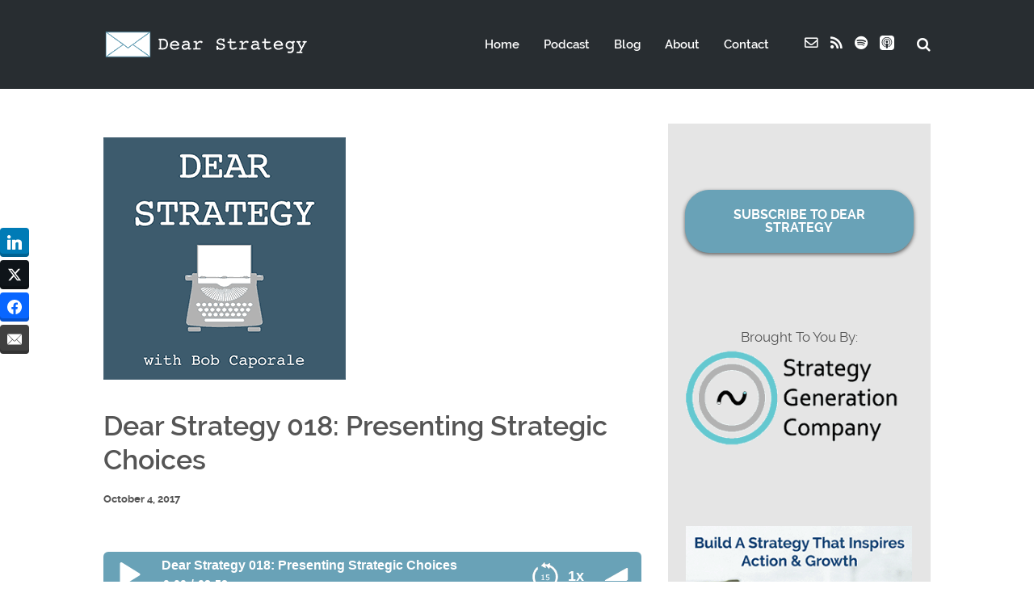

--- FILE ---
content_type: text/html; charset=UTF-8
request_url: https://dearstrategy.net/2017/10/04/dear-strategy-018-presenting-strategic-choices/
body_size: 30442
content:
<!DOCTYPE html><html lang="en-US" prefix="og: http://ogp.me/ns#" class="no-js"><head><meta http-equiv="Content-Type" content="text/html; charset=UTF-8" /><meta name="viewport" content="width=device-width, initial-scale=1"><meta name='robots' content='index, follow, max-image-preview:large, max-snippet:-1, max-video-preview:-1' /><style>img:is([sizes="auto" i], [sizes^="auto," i]) { contain-intrinsic-size: 3000px 1500px }</style> <script defer id="cookieyes" type="text/javascript" src="https://cdn-cookieyes.com/client_data/b7e5afcb4127ae06ef2f03d1/script.js"></script> <meta property="og:image" content="https://dearstrategy.net/wp-content/uploads/2019/06/Dear-Strategy_Podcast_Logo-4a-300x300.png" /><meta property="og:image:secure_url" content="https://dearstrategy.net/wp-content/uploads/2019/06/Dear-Strategy_Podcast_Logo-4a-300x300.png" /><meta name="twitter:image" content="https://dearstrategy.net/wp-content/uploads/2019/06/Dear-Strategy_Podcast_Logo-4a-300x300.png" /><title>Dear Strategy 018: Presenting Strategic Choices</title><meta name="description" content="Dear Strategy Blog and Podcast | Tune in each week as the founder of Strategy Generation Company, Bob Caporale, answers all of your questions about product and business strategy." /><link rel="canonical" href="https://dearstrategy.net/2017/10/04/dear-strategy-018-presenting-strategic-choices/" /><meta property="og:locale" content="en_US" /><meta property="og:type" content="article" /><meta property="og:title" content="Dear Strategy 018: Presenting Strategic Choices" /><meta property="og:description" content="This week&#039;s question is... Dear Strategy: “How do we effectively present strategic alternatives to leadership to agree on one product strategy, and then make that strategic intent flow through to market execution?” Read the full" /><meta property="og:url" content="https://dearstrategy.net/2017/10/04/dear-strategy-018-presenting-strategic-choices/" /><meta property="og:site_name" content="Dear Strategy" /><meta property="article:published_time" content="2017-10-04T04:00:00+00:00" /><meta property="article:modified_time" content="2021-08-02T17:46:13+00:00" /><meta name="author" content="Rawls Creek Studios" /><meta name="twitter:card" content="summary_large_image" /><meta name="twitter:title" content="Dear Strategy 018: Presenting Strategic Choices" /><meta name="twitter:description" content="This week&#039;s question is... Dear Strategy: “How do we effectively present strategic alternatives to leadership to agree on one product strategy, and then make that strategic intent flow through to market execution?” Read the full" /><meta name="twitter:label1" content="Written by" /><meta name="twitter:data1" content="Rawls Creek Studios" /><meta name="twitter:label2" content="Est. reading time" /><meta name="twitter:data2" content="1 minute" /> <script type="application/ld+json" class="yoast-schema-graph">{"@context":"https://schema.org","@graph":[{"@type":"WebPage","@id":"https://dearstrategy.net/2017/10/04/dear-strategy-018-presenting-strategic-choices/","url":"https://dearstrategy.net/2017/10/04/dear-strategy-018-presenting-strategic-choices/","name":"Dear Strategy 018: Presenting Strategic Choices","isPartOf":{"@id":"https://dearstrategy.net/#website"},"primaryImageOfPage":{"@id":"https://dearstrategy.net/2017/10/04/dear-strategy-018-presenting-strategic-choices/#primaryimage"},"image":{"@id":"https://dearstrategy.net/2017/10/04/dear-strategy-018-presenting-strategic-choices/#primaryimage"},"thumbnailUrl":"https://dearstrategy.net/wp-content/uploads/2019/06/Dear-Strategy_Podcast_Logo-4a-300x300.png","datePublished":"2017-10-04T04:00:00+00:00","dateModified":"2021-08-02T17:46:13+00:00","author":{"@id":"https://dearstrategy.net/#/schema/person/e7b3754fc9ad4f7075bca243a7473354"},"description":"Dear Strategy Blog and Podcast | Tune in each week as the founder of Strategy Generation Company, Bob Caporale, answers all of your questions about product and business strategy.","breadcrumb":{"@id":"https://dearstrategy.net/2017/10/04/dear-strategy-018-presenting-strategic-choices/#breadcrumb"},"inLanguage":"en-US","potentialAction":[{"@type":"ReadAction","target":["https://dearstrategy.net/2017/10/04/dear-strategy-018-presenting-strategic-choices/"]}]},{"@type":"ImageObject","inLanguage":"en-US","@id":"https://dearstrategy.net/2017/10/04/dear-strategy-018-presenting-strategic-choices/#primaryimage","url":"https://dearstrategy.net/wp-content/uploads/2019/06/Dear-Strategy_Podcast_Logo-4a-300x300.png","contentUrl":"https://dearstrategy.net/wp-content/uploads/2019/06/Dear-Strategy_Podcast_Logo-4a-300x300.png","width":300,"height":300},{"@type":"BreadcrumbList","@id":"https://dearstrategy.net/2017/10/04/dear-strategy-018-presenting-strategic-choices/#breadcrumb","itemListElement":[{"@type":"ListItem","position":1,"name":"Home","item":"https://dearstrategy.net/"},{"@type":"ListItem","position":2,"name":"Blog","item":"https://dearstrategy.net/blog/"},{"@type":"ListItem","position":3,"name":"Dear Strategy 018: Presenting Strategic Choices"}]},{"@type":"WebSite","@id":"https://dearstrategy.net/#website","url":"https://dearstrategy.net/","name":"Dear Strategy","description":"","potentialAction":[{"@type":"SearchAction","target":{"@type":"EntryPoint","urlTemplate":"https://dearstrategy.net/?s={search_term_string}"},"query-input":{"@type":"PropertyValueSpecification","valueRequired":true,"valueName":"search_term_string"}}],"inLanguage":"en-US"},{"@type":"Person","@id":"https://dearstrategy.net/#/schema/person/e7b3754fc9ad4f7075bca243a7473354","name":"Rawls Creek Studios","image":{"@type":"ImageObject","inLanguage":"en-US","@id":"https://dearstrategy.net/#/schema/person/image/","url":"https://secure.gravatar.com/avatar/698b407868dfc9c5b237960f9687edf565fba00a420eb5237137d0fad3da04f9?s=96&d=mm&r=g","contentUrl":"https://secure.gravatar.com/avatar/698b407868dfc9c5b237960f9687edf565fba00a420eb5237137d0fad3da04f9?s=96&d=mm&r=g","caption":"Rawls Creek Studios"},"url":"https://dearstrategy.net/author/rawls-creek-studios/"}]}</script> <link rel='dns-prefetch' href='//use.fontawesome.com' /><link rel="alternate" type="application/rss+xml" title="Dear Strategy &raquo; Feed" href="https://dearstrategy.net/feed/" /><link rel="alternate" type="application/rss+xml" title="Dear Strategy &raquo; Comments Feed" href="https://dearstrategy.net/comments/feed/" /><link rel="alternate" type="application/rss+xml" title="Dear Strategy &raquo; Dear Strategy 018: Presenting Strategic Choices Comments Feed" href="https://dearstrategy.net/2017/10/04/dear-strategy-018-presenting-strategic-choices/feed/" />  <script src="//www.googletagmanager.com/gtag/js?id=G-8SX10K6VQB"  data-cfasync="false" data-wpfc-render="false" async></script> <script data-cfasync="false" data-wpfc-render="false">var mi_version = '9.7.0';
				var mi_track_user = true;
				var mi_no_track_reason = '';
								var MonsterInsightsDefaultLocations = {"page_location":"https:\/\/dearstrategy.net\/2017\/10\/04\/dear-strategy-018-presenting-strategic-choices\/"};
								if ( typeof MonsterInsightsPrivacyGuardFilter === 'function' ) {
					var MonsterInsightsLocations = (typeof MonsterInsightsExcludeQuery === 'object') ? MonsterInsightsPrivacyGuardFilter( MonsterInsightsExcludeQuery ) : MonsterInsightsPrivacyGuardFilter( MonsterInsightsDefaultLocations );
				} else {
					var MonsterInsightsLocations = (typeof MonsterInsightsExcludeQuery === 'object') ? MonsterInsightsExcludeQuery : MonsterInsightsDefaultLocations;
				}

								var disableStrs = [
										'ga-disable-G-8SX10K6VQB',
									];

				/* Function to detect opted out users */
				function __gtagTrackerIsOptedOut() {
					for (var index = 0; index < disableStrs.length; index++) {
						if (document.cookie.indexOf(disableStrs[index] + '=true') > -1) {
							return true;
						}
					}

					return false;
				}

				/* Disable tracking if the opt-out cookie exists. */
				if (__gtagTrackerIsOptedOut()) {
					for (var index = 0; index < disableStrs.length; index++) {
						window[disableStrs[index]] = true;
					}
				}

				/* Opt-out function */
				function __gtagTrackerOptout() {
					for (var index = 0; index < disableStrs.length; index++) {
						document.cookie = disableStrs[index] + '=true; expires=Thu, 31 Dec 2099 23:59:59 UTC; path=/';
						window[disableStrs[index]] = true;
					}
				}

				if ('undefined' === typeof gaOptout) {
					function gaOptout() {
						__gtagTrackerOptout();
					}
				}
								window.dataLayer = window.dataLayer || [];

				window.MonsterInsightsDualTracker = {
					helpers: {},
					trackers: {},
				};
				if (mi_track_user) {
					function __gtagDataLayer() {
						dataLayer.push(arguments);
					}

					function __gtagTracker(type, name, parameters) {
						if (!parameters) {
							parameters = {};
						}

						if (parameters.send_to) {
							__gtagDataLayer.apply(null, arguments);
							return;
						}

						if (type === 'event') {
														parameters.send_to = monsterinsights_frontend.v4_id;
							var hookName = name;
							if (typeof parameters['event_category'] !== 'undefined') {
								hookName = parameters['event_category'] + ':' + name;
							}

							if (typeof MonsterInsightsDualTracker.trackers[hookName] !== 'undefined') {
								MonsterInsightsDualTracker.trackers[hookName](parameters);
							} else {
								__gtagDataLayer('event', name, parameters);
							}
							
						} else {
							__gtagDataLayer.apply(null, arguments);
						}
					}

					__gtagTracker('js', new Date());
					__gtagTracker('set', {
						'developer_id.dZGIzZG': true,
											});
					if ( MonsterInsightsLocations.page_location ) {
						__gtagTracker('set', MonsterInsightsLocations);
					}
										__gtagTracker('config', 'G-8SX10K6VQB', {"forceSSL":"true","anonymize_ip":"true"} );
										window.gtag = __gtagTracker;										(function () {
						/* https://developers.google.com/analytics/devguides/collection/analyticsjs/ */
						/* ga and __gaTracker compatibility shim. */
						var noopfn = function () {
							return null;
						};
						var newtracker = function () {
							return new Tracker();
						};
						var Tracker = function () {
							return null;
						};
						var p = Tracker.prototype;
						p.get = noopfn;
						p.set = noopfn;
						p.send = function () {
							var args = Array.prototype.slice.call(arguments);
							args.unshift('send');
							__gaTracker.apply(null, args);
						};
						var __gaTracker = function () {
							var len = arguments.length;
							if (len === 0) {
								return;
							}
							var f = arguments[len - 1];
							if (typeof f !== 'object' || f === null || typeof f.hitCallback !== 'function') {
								if ('send' === arguments[0]) {
									var hitConverted, hitObject = false, action;
									if ('event' === arguments[1]) {
										if ('undefined' !== typeof arguments[3]) {
											hitObject = {
												'eventAction': arguments[3],
												'eventCategory': arguments[2],
												'eventLabel': arguments[4],
												'value': arguments[5] ? arguments[5] : 1,
											}
										}
									}
									if ('pageview' === arguments[1]) {
										if ('undefined' !== typeof arguments[2]) {
											hitObject = {
												'eventAction': 'page_view',
												'page_path': arguments[2],
											}
										}
									}
									if (typeof arguments[2] === 'object') {
										hitObject = arguments[2];
									}
									if (typeof arguments[5] === 'object') {
										Object.assign(hitObject, arguments[5]);
									}
									if ('undefined' !== typeof arguments[1].hitType) {
										hitObject = arguments[1];
										if ('pageview' === hitObject.hitType) {
											hitObject.eventAction = 'page_view';
										}
									}
									if (hitObject) {
										action = 'timing' === arguments[1].hitType ? 'timing_complete' : hitObject.eventAction;
										hitConverted = mapArgs(hitObject);
										__gtagTracker('event', action, hitConverted);
									}
								}
								return;
							}

							function mapArgs(args) {
								var arg, hit = {};
								var gaMap = {
									'eventCategory': 'event_category',
									'eventAction': 'event_action',
									'eventLabel': 'event_label',
									'eventValue': 'event_value',
									'nonInteraction': 'non_interaction',
									'timingCategory': 'event_category',
									'timingVar': 'name',
									'timingValue': 'value',
									'timingLabel': 'event_label',
									'page': 'page_path',
									'location': 'page_location',
									'title': 'page_title',
									'referrer' : 'page_referrer',
								};
								for (arg in args) {
																		if (!(!args.hasOwnProperty(arg) || !gaMap.hasOwnProperty(arg))) {
										hit[gaMap[arg]] = args[arg];
									} else {
										hit[arg] = args[arg];
									}
								}
								return hit;
							}

							try {
								f.hitCallback();
							} catch (ex) {
							}
						};
						__gaTracker.create = newtracker;
						__gaTracker.getByName = newtracker;
						__gaTracker.getAll = function () {
							return [];
						};
						__gaTracker.remove = noopfn;
						__gaTracker.loaded = true;
						window['__gaTracker'] = __gaTracker;
					})();
									} else {
										console.log("");
					(function () {
						function __gtagTracker() {
							return null;
						}

						window['__gtagTracker'] = __gtagTracker;
						window['gtag'] = __gtagTracker;
					})();
									}</script>  <script defer src="[data-uri]"></script> <link rel='stylesheet' id='podwd-widgets-css-css' href='https://dearstrategy.net/wp-content/cache/autoptimize/css/autoptimize_single_bb7d1f045aecabce6ee1d5e5a8011532.css?ver=6.8.2' media='all' /><link rel='stylesheet' id='thst-shortcodes-css' href='https://dearstrategy.net/wp-content/cache/autoptimize/css/autoptimize_single_ad260d1ae0b859342e28c2705f2b06fe.css?ver=6.8.2' media='all' /><style id='wp-emoji-styles-inline-css'>img.wp-smiley, img.emoji {
		display: inline !important;
		border: none !important;
		box-shadow: none !important;
		height: 1em !important;
		width: 1em !important;
		margin: 0 0.07em !important;
		vertical-align: -0.1em !important;
		background: none !important;
		padding: 0 !important;
	}</style><link rel='stylesheet' id='wp-block-library-css' href='https://dearstrategy.net/wp-includes/css/dist/block-library/style.min.css?ver=6.8.2' media='all' /><style id='classic-theme-styles-inline-css'>/*! This file is auto-generated */
.wp-block-button__link{color:#fff;background-color:#32373c;border-radius:9999px;box-shadow:none;text-decoration:none;padding:calc(.667em + 2px) calc(1.333em + 2px);font-size:1.125em}.wp-block-file__button{background:#32373c;color:#fff;text-decoration:none}</style><link rel='stylesheet' id='activecampaign-form-block-css' href='https://dearstrategy.net/wp-content/cache/autoptimize/css/autoptimize_single_2dfdbfb481ccbd8de94711bcfe0bd65e.css?ver=1752773373' media='all' /><style id='global-styles-inline-css'>:root{--wp--preset--aspect-ratio--square: 1;--wp--preset--aspect-ratio--4-3: 4/3;--wp--preset--aspect-ratio--3-4: 3/4;--wp--preset--aspect-ratio--3-2: 3/2;--wp--preset--aspect-ratio--2-3: 2/3;--wp--preset--aspect-ratio--16-9: 16/9;--wp--preset--aspect-ratio--9-16: 9/16;--wp--preset--color--black: #000000;--wp--preset--color--cyan-bluish-gray: #abb8c3;--wp--preset--color--white: #ffffff;--wp--preset--color--pale-pink: #f78da7;--wp--preset--color--vivid-red: #cf2e2e;--wp--preset--color--luminous-vivid-orange: #ff6900;--wp--preset--color--luminous-vivid-amber: #fcb900;--wp--preset--color--light-green-cyan: #7bdcb5;--wp--preset--color--vivid-green-cyan: #00d084;--wp--preset--color--pale-cyan-blue: #8ed1fc;--wp--preset--color--vivid-cyan-blue: #0693e3;--wp--preset--color--vivid-purple: #9b51e0;--wp--preset--color--azure-blue: #252ee5;--wp--preset--color--slate-grey: #555555;--wp--preset--color--dolphin-grey: #aaaaaa;--wp--preset--color--sliver-grey: #dddddd;--wp--preset--gradient--vivid-cyan-blue-to-vivid-purple: linear-gradient(135deg,rgba(6,147,227,1) 0%,rgb(155,81,224) 100%);--wp--preset--gradient--light-green-cyan-to-vivid-green-cyan: linear-gradient(135deg,rgb(122,220,180) 0%,rgb(0,208,130) 100%);--wp--preset--gradient--luminous-vivid-amber-to-luminous-vivid-orange: linear-gradient(135deg,rgba(252,185,0,1) 0%,rgba(255,105,0,1) 100%);--wp--preset--gradient--luminous-vivid-orange-to-vivid-red: linear-gradient(135deg,rgba(255,105,0,1) 0%,rgb(207,46,46) 100%);--wp--preset--gradient--very-light-gray-to-cyan-bluish-gray: linear-gradient(135deg,rgb(238,238,238) 0%,rgb(169,184,195) 100%);--wp--preset--gradient--cool-to-warm-spectrum: linear-gradient(135deg,rgb(74,234,220) 0%,rgb(151,120,209) 20%,rgb(207,42,186) 40%,rgb(238,44,130) 60%,rgb(251,105,98) 80%,rgb(254,248,76) 100%);--wp--preset--gradient--blush-light-purple: linear-gradient(135deg,rgb(255,206,236) 0%,rgb(152,150,240) 100%);--wp--preset--gradient--blush-bordeaux: linear-gradient(135deg,rgb(254,205,165) 0%,rgb(254,45,45) 50%,rgb(107,0,62) 100%);--wp--preset--gradient--luminous-dusk: linear-gradient(135deg,rgb(255,203,112) 0%,rgb(199,81,192) 50%,rgb(65,88,208) 100%);--wp--preset--gradient--pale-ocean: linear-gradient(135deg,rgb(255,245,203) 0%,rgb(182,227,212) 50%,rgb(51,167,181) 100%);--wp--preset--gradient--electric-grass: linear-gradient(135deg,rgb(202,248,128) 0%,rgb(113,206,126) 100%);--wp--preset--gradient--midnight: linear-gradient(135deg,rgb(2,3,129) 0%,rgb(40,116,252) 100%);--wp--preset--font-size--small: 13px;--wp--preset--font-size--medium: 20px;--wp--preset--font-size--large: 36px;--wp--preset--font-size--x-large: 42px;--wp--preset--spacing--20: 0.44rem;--wp--preset--spacing--30: 0.67rem;--wp--preset--spacing--40: 1rem;--wp--preset--spacing--50: 1.5rem;--wp--preset--spacing--60: 2.25rem;--wp--preset--spacing--70: 3.38rem;--wp--preset--spacing--80: 5.06rem;--wp--preset--shadow--natural: 6px 6px 9px rgba(0, 0, 0, 0.2);--wp--preset--shadow--deep: 12px 12px 50px rgba(0, 0, 0, 0.4);--wp--preset--shadow--sharp: 6px 6px 0px rgba(0, 0, 0, 0.2);--wp--preset--shadow--outlined: 6px 6px 0px -3px rgba(255, 255, 255, 1), 6px 6px rgba(0, 0, 0, 1);--wp--preset--shadow--crisp: 6px 6px 0px rgba(0, 0, 0, 1);}:where(.is-layout-flex){gap: 0.5em;}:where(.is-layout-grid){gap: 0.5em;}body .is-layout-flex{display: flex;}.is-layout-flex{flex-wrap: wrap;align-items: center;}.is-layout-flex > :is(*, div){margin: 0;}body .is-layout-grid{display: grid;}.is-layout-grid > :is(*, div){margin: 0;}:where(.wp-block-columns.is-layout-flex){gap: 2em;}:where(.wp-block-columns.is-layout-grid){gap: 2em;}:where(.wp-block-post-template.is-layout-flex){gap: 1.25em;}:where(.wp-block-post-template.is-layout-grid){gap: 1.25em;}.has-black-color{color: var(--wp--preset--color--black) !important;}.has-cyan-bluish-gray-color{color: var(--wp--preset--color--cyan-bluish-gray) !important;}.has-white-color{color: var(--wp--preset--color--white) !important;}.has-pale-pink-color{color: var(--wp--preset--color--pale-pink) !important;}.has-vivid-red-color{color: var(--wp--preset--color--vivid-red) !important;}.has-luminous-vivid-orange-color{color: var(--wp--preset--color--luminous-vivid-orange) !important;}.has-luminous-vivid-amber-color{color: var(--wp--preset--color--luminous-vivid-amber) !important;}.has-light-green-cyan-color{color: var(--wp--preset--color--light-green-cyan) !important;}.has-vivid-green-cyan-color{color: var(--wp--preset--color--vivid-green-cyan) !important;}.has-pale-cyan-blue-color{color: var(--wp--preset--color--pale-cyan-blue) !important;}.has-vivid-cyan-blue-color{color: var(--wp--preset--color--vivid-cyan-blue) !important;}.has-vivid-purple-color{color: var(--wp--preset--color--vivid-purple) !important;}.has-black-background-color{background-color: var(--wp--preset--color--black) !important;}.has-cyan-bluish-gray-background-color{background-color: var(--wp--preset--color--cyan-bluish-gray) !important;}.has-white-background-color{background-color: var(--wp--preset--color--white) !important;}.has-pale-pink-background-color{background-color: var(--wp--preset--color--pale-pink) !important;}.has-vivid-red-background-color{background-color: var(--wp--preset--color--vivid-red) !important;}.has-luminous-vivid-orange-background-color{background-color: var(--wp--preset--color--luminous-vivid-orange) !important;}.has-luminous-vivid-amber-background-color{background-color: var(--wp--preset--color--luminous-vivid-amber) !important;}.has-light-green-cyan-background-color{background-color: var(--wp--preset--color--light-green-cyan) !important;}.has-vivid-green-cyan-background-color{background-color: var(--wp--preset--color--vivid-green-cyan) !important;}.has-pale-cyan-blue-background-color{background-color: var(--wp--preset--color--pale-cyan-blue) !important;}.has-vivid-cyan-blue-background-color{background-color: var(--wp--preset--color--vivid-cyan-blue) !important;}.has-vivid-purple-background-color{background-color: var(--wp--preset--color--vivid-purple) !important;}.has-black-border-color{border-color: var(--wp--preset--color--black) !important;}.has-cyan-bluish-gray-border-color{border-color: var(--wp--preset--color--cyan-bluish-gray) !important;}.has-white-border-color{border-color: var(--wp--preset--color--white) !important;}.has-pale-pink-border-color{border-color: var(--wp--preset--color--pale-pink) !important;}.has-vivid-red-border-color{border-color: var(--wp--preset--color--vivid-red) !important;}.has-luminous-vivid-orange-border-color{border-color: var(--wp--preset--color--luminous-vivid-orange) !important;}.has-luminous-vivid-amber-border-color{border-color: var(--wp--preset--color--luminous-vivid-amber) !important;}.has-light-green-cyan-border-color{border-color: var(--wp--preset--color--light-green-cyan) !important;}.has-vivid-green-cyan-border-color{border-color: var(--wp--preset--color--vivid-green-cyan) !important;}.has-pale-cyan-blue-border-color{border-color: var(--wp--preset--color--pale-cyan-blue) !important;}.has-vivid-cyan-blue-border-color{border-color: var(--wp--preset--color--vivid-cyan-blue) !important;}.has-vivid-purple-border-color{border-color: var(--wp--preset--color--vivid-purple) !important;}.has-vivid-cyan-blue-to-vivid-purple-gradient-background{background: var(--wp--preset--gradient--vivid-cyan-blue-to-vivid-purple) !important;}.has-light-green-cyan-to-vivid-green-cyan-gradient-background{background: var(--wp--preset--gradient--light-green-cyan-to-vivid-green-cyan) !important;}.has-luminous-vivid-amber-to-luminous-vivid-orange-gradient-background{background: var(--wp--preset--gradient--luminous-vivid-amber-to-luminous-vivid-orange) !important;}.has-luminous-vivid-orange-to-vivid-red-gradient-background{background: var(--wp--preset--gradient--luminous-vivid-orange-to-vivid-red) !important;}.has-very-light-gray-to-cyan-bluish-gray-gradient-background{background: var(--wp--preset--gradient--very-light-gray-to-cyan-bluish-gray) !important;}.has-cool-to-warm-spectrum-gradient-background{background: var(--wp--preset--gradient--cool-to-warm-spectrum) !important;}.has-blush-light-purple-gradient-background{background: var(--wp--preset--gradient--blush-light-purple) !important;}.has-blush-bordeaux-gradient-background{background: var(--wp--preset--gradient--blush-bordeaux) !important;}.has-luminous-dusk-gradient-background{background: var(--wp--preset--gradient--luminous-dusk) !important;}.has-pale-ocean-gradient-background{background: var(--wp--preset--gradient--pale-ocean) !important;}.has-electric-grass-gradient-background{background: var(--wp--preset--gradient--electric-grass) !important;}.has-midnight-gradient-background{background: var(--wp--preset--gradient--midnight) !important;}.has-small-font-size{font-size: var(--wp--preset--font-size--small) !important;}.has-medium-font-size{font-size: var(--wp--preset--font-size--medium) !important;}.has-large-font-size{font-size: var(--wp--preset--font-size--large) !important;}.has-x-large-font-size{font-size: var(--wp--preset--font-size--x-large) !important;}
:where(.wp-block-post-template.is-layout-flex){gap: 1.25em;}:where(.wp-block-post-template.is-layout-grid){gap: 1.25em;}
:where(.wp-block-columns.is-layout-flex){gap: 2em;}:where(.wp-block-columns.is-layout-grid){gap: 2em;}
:root :where(.wp-block-pullquote){font-size: 1.5em;line-height: 1.6;}</style><link rel='stylesheet' id='perfect-pullquotes-styles-css' href='https://dearstrategy.net/wp-content/cache/autoptimize/css/autoptimize_single_617c65fef3747d563db91bb13aa7bf68.css?ver=1.7.5' media='all' /><link rel='stylesheet' id='widgetopts-styles-css' href='https://dearstrategy.net/wp-content/cache/autoptimize/css/autoptimize_single_47c53c6ddea8675d3514d99fe66dd2e6.css?ver=4.1.2' media='all' /><link rel='stylesheet' id='extendify-utility-styles-css' href='https://dearstrategy.net/wp-content/cache/autoptimize/css/autoptimize_single_695980eaf5583fedfaa747797c145aa2.css?ver=6.8.2' media='all' /><link rel='stylesheet' id='default-fonts-css' href='https://dearstrategy.net/wp-content/cache/autoptimize/css/autoptimize_single_97f139b23dea7b123e4b7f51e042701f.css?ver=6.8.2' media='all' /><link rel='stylesheet' id='themestation-fontawesome-css' href='https://dearstrategy.net/wp-content/themes/podcaster/css/all.min.css?ver=6.8.2' media='all' /><link rel='stylesheet' id='themestation-custom-font-css' href='https://dearstrategy.net/wp-content/cache/autoptimize/css/autoptimize_single_e8231b8ad248ed6313dfe1dfba00c6e8.css?ver=6.8.2' media='all' /><link rel='stylesheet' id='themestation-flexslider-css' href='https://dearstrategy.net/wp-content/cache/autoptimize/css/autoptimize_single_df757c10d61db76d72f3a1aa5ba02880.css?ver=6.8.2' media='all' /><link rel='stylesheet' id='themestation-lightbox-css' href='https://dearstrategy.net/wp-content/cache/autoptimize/css/autoptimize_single_ae7f2c4c766ddac811e2625e8c129c9c.css?ver=6.8.2' media='all' /><link rel='stylesheet' id='themestation-media-player-new-css' href='https://dearstrategy.net/wp-content/cache/autoptimize/css/autoptimize_single_d8933855adcd490c78ec2d8ffbef533b.css?ver=6.8.2' media='all' /><link rel='stylesheet' id='contscr-css-css' href='https://dearstrategy.net/wp-content/cache/autoptimize/css/autoptimize_single_37747a78235d46c7638294a0da36d395.css?ver=6.8.2' media='all' /><link rel='stylesheet' id='themestation-style-css' href='https://dearstrategy.net/wp-content/cache/autoptimize/css/autoptimize_single_c9a39bb84d048b6c06af36c22c46de73.css?ver=6.8.2' media='all' /><link rel='stylesheet' id='pod-responsive-css' href='https://dearstrategy.net/wp-content/cache/autoptimize/css/autoptimize_single_9d90615697ba0a17d86e5dd3d0490f7d.css?ver=6.8.2' media='all' /><link rel='stylesheet' id='subscribe-forms-css-css' href='https://dearstrategy.net/wp-content/plugins/easy-social-share-buttons3/assets/modules/subscribe-forms.min.css?ver=10.5' media='all' /><link rel='stylesheet' id='click2tweet-css-css' href='https://dearstrategy.net/wp-content/plugins/easy-social-share-buttons3/assets/modules/click-to-tweet.min.css?ver=10.5' media='all' /><link rel='stylesheet' id='easy-social-share-buttons-css' href='https://dearstrategy.net/wp-content/plugins/easy-social-share-buttons3/assets/css/easy-social-share-buttons.min.css?ver=10.5' media='all' /><style id='easy-social-share-buttons-inline-css'>.essb_links .essb_link_mastodon { --essb-network: #6364ff;}</style><link rel='stylesheet' id='bfa-font-awesome-css' href='https://use.fontawesome.com/releases/v5.15.4/css/all.css?ver=2.0.3' media='all' /><link rel='stylesheet' id='bfa-font-awesome-v4-shim-css' href='https://use.fontawesome.com/releases/v5.15.4/css/v4-shims.css?ver=2.0.3' media='all' /><style id='bfa-font-awesome-v4-shim-inline-css'>@font-face {
				font-family: 'FontAwesome';
				src: url('https://use.fontawesome.com/releases/v5.15.4/webfonts/fa-brands-400.eot'),
				url('https://use.fontawesome.com/releases/v5.15.4/webfonts/fa-brands-400.eot?#iefix') format('embedded-opentype'),
				url('https://use.fontawesome.com/releases/v5.15.4/webfonts/fa-brands-400.woff2') format('woff2'),
				url('https://use.fontawesome.com/releases/v5.15.4/webfonts/fa-brands-400.woff') format('woff'),
				url('https://use.fontawesome.com/releases/v5.15.4/webfonts/fa-brands-400.ttf') format('truetype'),
				url('https://use.fontawesome.com/releases/v5.15.4/webfonts/fa-brands-400.svg#fontawesome') format('svg');
			}

			@font-face {
				font-family: 'FontAwesome';
				src: url('https://use.fontawesome.com/releases/v5.15.4/webfonts/fa-solid-900.eot'),
				url('https://use.fontawesome.com/releases/v5.15.4/webfonts/fa-solid-900.eot?#iefix') format('embedded-opentype'),
				url('https://use.fontawesome.com/releases/v5.15.4/webfonts/fa-solid-900.woff2') format('woff2'),
				url('https://use.fontawesome.com/releases/v5.15.4/webfonts/fa-solid-900.woff') format('woff'),
				url('https://use.fontawesome.com/releases/v5.15.4/webfonts/fa-solid-900.ttf') format('truetype'),
				url('https://use.fontawesome.com/releases/v5.15.4/webfonts/fa-solid-900.svg#fontawesome') format('svg');
			}

			@font-face {
				font-family: 'FontAwesome';
				src: url('https://use.fontawesome.com/releases/v5.15.4/webfonts/fa-regular-400.eot'),
				url('https://use.fontawesome.com/releases/v5.15.4/webfonts/fa-regular-400.eot?#iefix') format('embedded-opentype'),
				url('https://use.fontawesome.com/releases/v5.15.4/webfonts/fa-regular-400.woff2') format('woff2'),
				url('https://use.fontawesome.com/releases/v5.15.4/webfonts/fa-regular-400.woff') format('woff'),
				url('https://use.fontawesome.com/releases/v5.15.4/webfonts/fa-regular-400.ttf') format('truetype'),
				url('https://use.fontawesome.com/releases/v5.15.4/webfonts/fa-regular-400.svg#fontawesome') format('svg');
				unicode-range: U+F004-F005,U+F007,U+F017,U+F022,U+F024,U+F02E,U+F03E,U+F044,U+F057-F059,U+F06E,U+F070,U+F075,U+F07B-F07C,U+F080,U+F086,U+F089,U+F094,U+F09D,U+F0A0,U+F0A4-F0A7,U+F0C5,U+F0C7-F0C8,U+F0E0,U+F0EB,U+F0F3,U+F0F8,U+F0FE,U+F111,U+F118-F11A,U+F11C,U+F133,U+F144,U+F146,U+F14A,U+F14D-F14E,U+F150-F152,U+F15B-F15C,U+F164-F165,U+F185-F186,U+F191-F192,U+F1AD,U+F1C1-F1C9,U+F1CD,U+F1D8,U+F1E3,U+F1EA,U+F1F6,U+F1F9,U+F20A,U+F247-F249,U+F24D,U+F254-F25B,U+F25D,U+F267,U+F271-F274,U+F279,U+F28B,U+F28D,U+F2B5-F2B6,U+F2B9,U+F2BB,U+F2BD,U+F2C1-F2C2,U+F2D0,U+F2D2,U+F2DC,U+F2ED,U+F328,U+F358-F35B,U+F3A5,U+F3D1,U+F410,U+F4AD;
			}</style> <script src="https://dearstrategy.net/wp-includes/js/jquery/jquery.min.js?ver=3.7.1" id="jquery-core-js"></script> <script defer src="https://dearstrategy.net/wp-includes/js/jquery/jquery-migrate.min.js?ver=3.4.1" id="jquery-migrate-js"></script> <script defer src="https://dearstrategy.net/wp-includes/js/jquery/ui/core.min.js?ver=1.13.3" id="jquery-ui-core-js"></script> <script defer src="https://dearstrategy.net/wp-includes/js/jquery/ui/tabs.min.js?ver=1.13.3" id="jquery-ui-tabs-js"></script> <script defer src="https://dearstrategy.net/wp-includes/js/jquery/ui/accordion.min.js?ver=1.13.3" id="jquery-ui-accordion-js"></script> <script defer src="https://dearstrategy.net/wp-content/cache/autoptimize/js/autoptimize_single_08ad6396d6ea1c4ef98295460761a520.js?ver=6.8.2" id="thst-shortcodes-lib-js"></script> <script defer src="https://dearstrategy.net/wp-content/plugins/google-analytics-for-wordpress/assets/js/frontend-gtag.min.js?ver=9.7.0" id="monsterinsights-frontend-script-js" data-wp-strategy="async"></script> <script data-cfasync="false" data-wpfc-render="false" id='monsterinsights-frontend-script-js-extra'>var monsterinsights_frontend = {"js_events_tracking":"true","download_extensions":"doc,pdf,ppt,zip,xls,docx,pptx,xlsx","inbound_paths":"[]","home_url":"https:\/\/dearstrategy.net","hash_tracking":"false","v4_id":"G-8SX10K6VQB"};</script> <script defer src="https://dearstrategy.net/wp-content/cache/autoptimize/js/autoptimize_single_198237e30ba3e64cf519e1d8028b5339.js?ver=1.0" id="thst-modernizr-js"></script> <script defer src="https://dearstrategy.net/wp-content/cache/autoptimize/js/autoptimize_single_06767bd712ee4ca0a2b9596605e165aa.js?ver=1.0" id="thst-resmen-js"></script> <script defer src="https://dearstrategy.net/wp-content/themes/podcaster/js/imagesloaded.pkgd.min.js?ver=3.2.2" id="thst-imagesloaded-js"></script> <script defer src="https://dearstrategy.net/wp-content/themes/podcaster/js/masonry.pkgd.min.js?ver=3.2.2" id="thst-masonry-js"></script> <script defer id="thst-resize-js-extra" src="[data-uri]"></script> <script defer src="https://dearstrategy.net/wp-content/cache/autoptimize/js/autoptimize_single_dac8eb6e45ad72ca2f102319a48cab2b.js?ver=1.0" id="thst-resize-js"></script> <script defer id="pod_loadmore-js-extra" src="[data-uri]"></script> <script defer src="https://dearstrategy.net/wp-content/cache/autoptimize/js/autoptimize_single_2b457ced80393814e6493e64f39a98df.js?ver=1" id="pod_loadmore-js"></script> <script defer id="essb-inline-js" src="data:text/javascript;base64,"></script><link rel="https://api.w.org/" href="https://dearstrategy.net/wp-json/" /><link rel="alternate" title="JSON" type="application/json" href="https://dearstrategy.net/wp-json/wp/v2/posts/333" /><link rel="EditURI" type="application/rsd+xml" title="RSD" href="https://dearstrategy.net/xmlrpc.php?rsd" /><meta name="generator" content="WordPress 6.8.2" /><link rel='shortlink' href='https://dearstrategy.net/?p=333' /><link rel="alternate" title="oEmbed (JSON)" type="application/json+oembed" href="https://dearstrategy.net/wp-json/oembed/1.0/embed?url=https%3A%2F%2Fdearstrategy.net%2F2017%2F10%2F04%2Fdear-strategy-018-presenting-strategic-choices%2F" /><link rel="alternate" title="oEmbed (XML)" type="text/xml+oembed" href="https://dearstrategy.net/wp-json/oembed/1.0/embed?url=https%3A%2F%2Fdearstrategy.net%2F2017%2F10%2F04%2Fdear-strategy-018-presenting-strategic-choices%2F&#038;format=xml" /><meta name="generator" content="Redux 4.5.7" /><meta property='og:url' content='https://dearstrategy.net/2017/10/04/dear-strategy-018-presenting-strategic-choices/'/><meta property='og:site_name' content='Dear Strategy'/><meta property='og:type' content='website' /><meta property='og:title' content='Dear Strategy 018: Presenting Strategic Choices'/><meta property='og:description' content='This week&#039;s question is... Dear Strategy: “How do we effectively present strategic alternatives to leadership to agree on one product strategy, and then make that strategic intent flow through to market execution?” Read the full blog post Hosted by Bob Caporale'/><meta property='og:image' content='https://dearstrategy.net/wp-content/uploads/2019/06/Dear-Strategy_Podcast_Logo-4a-300x300.png'/><meta property='og:image:type' content='image/jpeg' />  <script defer src="[data-uri]"></script><link rel="icon" href="https://dearstrategy.net/wp-content/uploads/2018/07/cropped-DS-Icon-2019-512x512-32x32.png" sizes="32x32" /><link rel="icon" href="https://dearstrategy.net/wp-content/uploads/2018/07/cropped-DS-Icon-2019-512x512-192x192.png" sizes="192x192" /><link rel="apple-touch-icon" href="https://dearstrategy.net/wp-content/uploads/2018/07/cropped-DS-Icon-2019-512x512-180x180.png" /><meta name="msapplication-TileImage" content="https://dearstrategy.net/wp-content/uploads/2018/07/cropped-DS-Icon-2019-512x512-270x270.png" /><style id="wp-custom-css">footer.main {
  line-height: 30px;
  background-color:#ffffff;
}
.blog .static .heading .title {
    color: #efefef;
    padding: 60px 0;
}
h1, .post .entry-header .entry-title {
    font-size: 48px !important;
    line-height: 42px !important;
}
h2, .post .entry-header .entry-title {
    font-size: 34px !important;
    line-height: 42px !important;
}
.share-buttons .facebook {
    color: #fff;
}
.share-buttons .twitter {
    color: #fff;
}
.share-buttons .google-plus {
    color: #fff;
}
.next-week {
    background-color: rgba(0,0,0,0);
    padding: 30px 0;
    border-radius: 7px 7px 0 0;
}
.postfooter {
    font-size: 14px;
}
.sidebar .widget {
    padding: 0px;
    margin: 0 0 50px 0;
    background: #e5e5e5;
}
.widget.widget_text .textwidget {
    padding: 0px;
}
.list-of-episodes.full-post article .inside {
    width: 100%;
}
footer.main-footer {
    background-color: #fff;
}
.sub-footer {
    font-size: 14px;
}
.list-of-episodes .button-container {
    text-align: left;
}
.col-lg-8 {
    margin-top: 17px;
}
.fromtheblog.list .button-container {
    text-align: left;
}
.fromtheblog.list article {
    background-color: #fff;
}
.sidebar .widget:not(.widget_search):not(.thst_recent_blog_widget) {
    background: #e5e5e5;
}</style><style id="podcaster-theme-dynamic-css" title="dynamic-css" class="redux-options-output">a:link, a:visited, .header a, .header .main-title a, .latest-episode .main-featured-post .mini-title, .front-page-header .text .mini-title, .latest-episode .next-week .mini-title, .next-week .mini-title, .list-of-episodes article.list .post-header ul a:link, .list-of-episodes article.list .post-header ul a:visited, .latest-episode .main-featured-post .featured-excerpt .more-link, .list-of-episodes article .featured-image .hover .icon, .mejs-container.mejs-video .mejs-controls:hover .mejs-time-rail .mejs-time-float, .mejs-container .mejs-controls .pod-mejs-controls-inner .mejs-time-rail .mejs-time-float .mejs-time-float-current, .list-of-episodes article .mejs-container .mejs-controls .pod-mejs-controls-inner .mejs-button button, .post .wp-playlist.wp-audio-playlist .mejs-container .mejs-controls .mejs-time-rail .mejs-time-float, .single .single-featured .audio_player .mejs-controls .mejs-button button:hover, .single .single-featured .mejs-container.mejs-audio .mejs-controls .mejs-button button:hover, .single .sticky-featured-audio-container .audio_player .mejs-controls .mejs-button button:hover, .single .sticky-featured-audio-container .mejs-container.mejs-audio .mejs-controls .mejs-button button:hover, .post.format-gallery .featured-gallery .gallery-caption, .post.format-audio .featured-media .audio-caption, .post.format-video .video-caption, .list-of-episodes article .featured-image .hover .new-icon a .fa:hover, .post.format-image .entry-featured .image-caption, .page-template-pagepage-podcastarchive-php .entries.grid .podpost .entry-footer .podpost-meta .title a, .post-type-archive-podcast .entries.grid .podpost .entry-footer .podpost-meta .title a, .single .single-featured span.mini-title, #searchform .search-container:hover #searchsubmit, .search-container input[type="submit"]#searchsubmit, #searchform-nav .search-container:hover #searchsubmit-nav, .search-container input[type="submit"]#searchsubmit-nav, .sidebar .widget ul li a:link, .sidebar .widget ul li a:visited, .widget.thst_recent_blog_widget .ui-tabs-panel article .text .date, .widget.widget_search .search-container #searchsubmit,  .lb-data .lb-close:before, .list-of-episodes article .post-header ul a:link, .list-of-episodes article .post-header ul a:visited, .pod-2-podcast-archive-grid .podpost .cover-art .hover-content .pp-permalink-icon .fa:hover, .pod-2-podcast-archive-grid .podpost .cover-art .hover-content .pp-permalink-icon .fas:hover, .pagination a.page-numbers:link, .pagination a.page-numbers:visited, .pagination a.post-page-numbers:link, .pagination a.post-page-numbers:visited{color:#69A2B7;}input[type=submit]:link, input[type=submit]:visited, #respond #commentform #submit:link, #respond #commentform #submit:visited, a.butn:link, a.butn:visited, .error404 .entry-content a.butn:link, .error404 .entry-content a.butn:visited, .butn:link, .butn:visited, .wp-block-file__button, input.secondary[type=submit], #respond #cancel-comment-reply-link:link, #respond #cancel-comment-reply-link:visited, #comments .commentlist li .comment-body .reply a:link, #comments .commentlist li .comment-body .reply a:visited, #respond #commentform #submit, .wpcf7-form-control.wpcf7-submit, .post-password-form input[type="submit"], .featured-caption, .listen_butn, .slideshow_fh .text .play-button:hover, #nav .thst-menu li:hover > .sub-menu, #nav .thst-menu li > .sub-menu li a:link, #nav .thst-menu li > .sub-menu li a:visited, .audio_player.regular-player, body .mejs-container .mejs-controls, .mejs-container .mejs-controls .mejs-time-rail .mejs-time-float, .mejs-container .mejs-controls .mejs-horizontal-volume-slider .mejs-horizontal-volume-current, .mejs-overlay-button:hover, .mejs-video .mejs-controls:hover, .mejs-container.mejs-video .mejs-controls .mejs-time-rail .mejs-time-current, .mejs-container.mejs-video.wp-video-shortcode .mejs-controls .mejs-volume-button .mejs-volume-slider .mejs-volume-handle, .mejs-container.mejs-video .mejs-controls .pod-mejs-controls-inner .mejs-volume-handle, .latest-episode.front-header .mejs-video .mejs-controls:hover, .list-of-episodes article .mejs-container .mejs-controls .pod-mejs-controls-inner .mejs-time-rail span.mejs-time-handle-content, .list-of-episodes article .mejs-container .mejs-controls .pod-mejs-controls-inner .mejs-time-rail .mejs-time-float, .list-of-episodes article .mejs-container .mejs-controls .mejs-horizontal-volume-slider .mejs-horizontal-volume-current, .list-of-episodes article .mejs-container.mejs-audio .mejs-controls .pod-mejs-controls-inner .mejs-time-rail span.mejs-time-current, .list-of-episodes article .mejs-container.mejs-video .mejs-controls:hover .pod-mejs-controls-inner .mejs-time-rail span.mejs-time-current, .list-of-episodes article .mejs-container.mejs-audio .mejs-controls .pod-mejs-controls-inner .mejs-volume-button .mejs-volume-handle, .post .entry-content .mejs-container.wp-audio-shortcode.mejs-audio, .wp-playlist.wp-audio-playlist, .wp-playlist.wp-video-playlist, .wp-playlist .mCSB_scrollTools .mCSB_dragger .mCSB_dragger_bar, .single-featured .wp-audio-shortcode.mejs-container .mejs-controls .pod-mejs-controls-inner .mejs-horizontal-volume-slider .mejs-horizontal-volume-current, .single-featured .wp-audio-shortcode.mejs-container.mejs-audio .mejs-controls .pod-mejs-controls-inner .mejs-time-rail span.mejs-time-current, .single-featured  .wp-audio-shortcode.mejs-container.mejs-audio .mejs-controls .mejs-time-rail span.mejs-time-handle-content, .sticky-featured-audio-container .wp-audio-shortcode.mejs-container .mejs-controls .pod-mejs-controls-inner .mejs-horizontal-volume-slider .mejs-horizontal-volume-current, .sticky-featured-audio-container .wp-audio-shortcode.mejs-container.mejs-audio .mejs-controls .pod-mejs-controls-inner .mejs-time-rail span.mejs-time-current, .sticky-featured-audio-container  .wp-audio-shortcode.mejs-container.mejs-audio .mejs-controls .mejs-time-rail span.mejs-time-handle-content, .single .single-featured-video-container .mejs-video .mejs-controls .pod-mejs-controls-inner .mejs-volume-button .mejs-volume-slider .mejs-volume-handle, .single .single-featured-video-container .mejs-container.mejs-video.wp-video-shortcode .mejs-controls .mejs-volume-button .mejs-volume-slider .mejs-volume-handle, .pagi-stamp .pagination.loader-button a:link, .pagi-stamp .pagination.loader-button a:visited, .post .entry-header .permalink-icon, .post .post-header .permalink-icon, .post .entry-content .permalink-icon, .post.sticky_post .entry-header .permalink-icon, .post.sticky_post .post-header .permalink-icon, .post.sticky_post .entry-content .permalink-icon, .post .post-header .post-cat li a, .post .entry-header .entry-date .sticky_label, .podcast .post-header .post-cat li a, .gallery.grid .gallery-item .flex-caption,  .post .entry-content .gallery.flexslider .flex-direction-nav .flex-next:hover, .post .entry-content .gallery.flexslider .flex-direction-nav .flex-prev:hover, .post .entry-content .gallery.flexslider li.gallery-item .flex-caption, .post.format-gallery .entry-content .gallery.grid .gallery-item .flex-caption, .post.format-gallery .featured-gallery .gallery.flexslider .flex-direction-nav .flex-prev:hover, .post.format-gallery .featured-gallery .gallery.flexslider .flex-direction-nav .flex-next:hover, .post.format-gallery .featured-gallery .gallery.flexslider li.gallery-item .flex-caption, .single-podcast.podcast-archive .main-content .container .entries .podcast-content .podcast_meta a:link, .single-podcast.podcast-archive .main-content .container .entries .podcast-content .podcast_meta a:visited, .single .featured-gallery .gallery.flexslider .flex-direction-nav .flex-prev:hover, .single .featured-gallery .gallery.flexslider .flex-direction-nav .flex-next:hover, .single .featured-gallery .gallery.flexslider li.gallery-item .flex-caption, .flex-direction-nav a, .widget.thst_recent_blog_widget .ui-tabs-nav li, .thst_highlight_category_widget ul li:first-child .text, .reg, .page .reg, .podcast-archive .reg, .search .reg, .archive .reg, .blog .static, .fromtheblog.list article .post-content .cats a:link, .fromtheblog.list article .post-content .cats a:visited, .front-page-grid #loading_bg .circle-spinner .line::before, .players-style-2 .mejs-container .mejs-controls .pod-mejs-controls-inner .mejs-button.mejs-playpause-button, .players-style-2.single .single-featured.format-audio .mejs-container .mejs-controls .pod-mejs-controls-inner .mejs-button.mejs-playpause-button:hover{background-color:#69A2B7;}.mejs-container .mejs-controls, .single .single-featured .mejs-audio .mejs-controls .mejs-time-rail span.mejs-time-handle-content, .single .single-featured .mejs-container .mejs-controls .pod-mejs-controls-inner .mejs-button.mejs-volume-button .mejs-volume-handle, .mejs-container .mejs-controls .pod-mejs-controls-inner .mejs-button.mejs-volume-button .mejs-volume-handle{background:#69A2B7;}.slideshow_fh .text .play-button:hover, .thst_highlight_category_widget ul li:first-child .text, .fromtheblog.list article .post-header .user_img_link, .front-page-grid #loading_bg .circle-spinner{border-color:#69A2B7;}.thst_highlight_category_widget ul li:first-child .text.arrow::after{border-bottom-color:#69A2B7;}.list-of-episodes article .mejs-container .mejs-controls .pod-mejs-controls-inner .mejs-time-rail .mejs-time-float-corner{border-top-color:#69A2B7;}input[type="submit"]:link, input[type="submit"]:visited, #respond #commentform #submit:link, #respond #commentform #submit:visited, a.butn:link, a.butn:visited, .error404 .entry-content a.butn:link, .error404 .entry-content a.butn:visited, .butn:link, .butn:visited, .wp-block-file__button, .page .entry-content .wp-block-file__button, .page .entry-content .wp-block-file__button:link, .page .entry-content .wp-block-file__button:visited, .single .entry-content .wp-block-file__button, .single .entry-content .wp-block-file__button:link, .single .entry-content .wp-block-file__button:visited, .page:not(.has-front-page-template) .entry-content .wp-block-file__button:link, .page:not(.has-front-page-template) .entry-content .wp-block-file__button:visited, input.secondary[type="submit"], #respond #cancel-comment-reply-link:link, #respond #cancel-comment-reply-link:visited, #comments .commentlist li .comment-body .reply a:link, #comments .commentlist li .comment-body .reply a:visited, #respond #commentform #submit, .wpcf7-form-control.wpcf7-submit, .fromtheblog.list article .post-content .cats a:link, .fromtheblog.list article .post-content .cats a:visited, .front-page-indigo .pagi-stamp .pagination.loader-button a:link, .front-page-indigo .pagi-stamp .pagination.loader-button a:visited, .widget.widget_mc4wp_form_widget form.mc4wp-form input[type="submit"], .widget.widget_search .search-container #searchsubmit{background-color:#3D5B6D;}input[type="submit"]:link, input[type="submit"]:visited, #respond #commentform #submit:link, #respond #commentform #submit:visited, a.butn:link, a.butn:visited, .error404 .entry-content a.butn:link, .error404 .entry-content a.butn:visited, .butn:link, .butn:visited, .wp-block-file__button, .page .entry-content .wp-block-file__button, .page .entry-content .wp-block-file__button:link, .page .entry-content .wp-block-file__button:visited, .single .entry-content .wp-block-file__button, .single .entry-content .wp-block-file__button:link, .single .entry-content .wp-block-file__button:visited, .single .entry-content .wp-block-file__button:hover, .page:not(.has-front-page-template) .entry-content .wp-block-file__button:link, .page:not(.has-front-page-template) .entry-content .wp-block-file__button:visited, input.secondary[type="submit"], #respond #cancel-comment-reply-link:link, #respond #cancel-comment-reply-link:visited, #comments .commentlist li .comment-body .reply a:link, #comments .commentlist li .comment-body .reply a:visited, #respond #commentform #submit, .wpcf7-form-control.wpcf7-submit, .fromtheblog.list article .post-content .cats a:link, .fromtheblog.list article .post-content .cats a:visited, .front-page-indigo .pagi-stamp .pagination.loader-button a:link, .front-page-indigo .pagi-stamp .pagination.loader-button a:visited, .widget.widget_mc4wp_form_widget form.mc4wp-form input[type="submit"], .template-podcast-archive-legacy .entries-container.list .podpost .entry-footer .podpost-meta .listen .butn, .widget.widget_search .search-container #searchsubmit, .widget.widget_search #searchform .search-container:hover #searchsubmit{color:#FFFFFF;}input[type="submit"]:hover, input.secondary[type="submit"]:hover, a.butn:hover, .butn:hover, .error404 .entry-content a.butn:hover, .wp-block-file__button:hover, .page .entry-content .wp-block-file__button:hover, .single .entry-content .wp-block-file__button:hover, .page:not(.has-front-page-template) .entry-content .wp-block-file__button:hover, #respond #cancel-comment-reply-link:hover, #respond #commentform #submit:hover, #comments .commentlist li .comment-body .reply a:hover, .fromtheblog.list article .post-content .cats a:hover, .front-page-indigo .pagi-stamp .pagination.loader-button a:hover, .wpcf7-form-control.wpcf7-submit:hover, .widget.widget_mc4wp_form_widget form.mc4wp-form input[type="submit"]:hover, .widget.widget_search .search-container #searchsubmit:hover{background-color:#69A2B7;}input[type="submit"]:link, input.secondary[type="submit"]:hover, a.butn:hover, .butn:hover, .error404 .entry-content a.butn:hover, .wp-block-file__button, .page .entry-content .wp-block-file__button:hover, .single .entry-content .wp-block-file__button:hover, .page:not(.has-front-page-template) .entry-content .wp-block-file__button:hover, #respond #commentform #submit:hover, #respond #cancel-comment-reply-link:hover, #comments .commentlist li .comment-body .reply a:hover, .wpcf7-form-control.wpcf7-submit:hover, .fromtheblog.list article .post-content .cats a:hover, .front-page-indigo .pagi-stamp .pagination.loader-button a:hover, .widget.widget_mc4wp_form_widget form.mc4wp-form input[type="submit"]:hover, .widget.widget_search .search-container #searchsubmit:hover, .widget.widget_search #searchform .search-container:hover #searchsubmit:hover, .template-podcast-archive-legacy .entries-container.list .podpost .entry-footer .podpost-meta .listen .butn:hover{color:#FFFFFF;}.latest-episode, .reg, .page .reg, .podcast-archive .reg, .search .reg, .archive .reg, .blog .static{background:#000000;}.reg .heading h1, .reg .heading h2{color:#ffffff;}.reg .heading p, .reg .author_position, .archive .author_profile .social li .sicon:before{color:#ffffff;}.archive .author_profile .social li .sicon .svg_icon svg{fill:#ffffff;}.page .reg.has-featured-image .heading .title, .single .single-featured.has-featured-image h1, .single .single-featured.has-featured-image h2, .reg.has-featured-image .heading h1, .reg.has-featured-image .heading h2{color:#ffffff;}.reg .circle-spinner{border-color:#ffffff;}.reg .circle-spinner .line::before{background:#ffffff;}.reg .content_page_thumb .heading .title p, .archive .reg.has-featured-image .heading .title p, .page:not(.pod-is-podcast-archive) .reg.has-featured-image .heading .title p, .blog .main-content.has-featured-image .static .heading .title p{color:#ffffff;}.latest-episode .translucent.solid-bg, .slideshow_fh .translucent.solid-bg, #loading_bg, .flexslider-container, .front-page-header.slideshow-empty, .nav-placeholder.no-featured-image.nav-transparent{background:#000000;}.latest-episode .main-featured-post a:link:not(.butn), .latest-episode .main-featured-post a:visited:not(.butn), .front-page-header .content-text a:link:not(.butn), .front-page-header .content-text a:visited:not(.butn), .front-page-header .text h1 a:link, .front-page-header .text h1 a:visited, .front-page-header .text h2 a:link, .front-page-header .text h2 a:visited, .front-page-header.text .content-text h2, .front-page-header.static .text{color:#FFFFFF;}.latest-episode .circle-spinner, .front-page-header .circle-spinner{border-color:#FFFFFF;}.latest-episode .circle-spinner .line:before, .front-page-header .circle-spinner .line:before{background:#FFFFFF;}.latest-episode .main-featured-post a:hover:not(.butn), .front-page-header .content-text a:hover:not(.butn), .front-page-header .text h1 a:hover, .front-page-header .text h2 a:hover{color:#EEEEEE;}.latest-episode .main-featured-post .featured-excerpt, .front-page-header, .front-page-header .featured-excerpt, .next-week .schedule-message, .next-week h3, .latest-episode .main-featured-post .mini-title, .front-page-header .text .mini-title, .empty-slideshow .placeholder.inside p{color:#FFFFFF;}.next-week .content.buttons .butn{background-color:#3D5B6D;}.next-week .content.buttons .butn{color:#FFFFFF;}.next-week .content.buttons .butn:hover{background-color:#69A2B7;}.next-week .content.buttons .butn:hover{color:#FFFFFF;}.above{background:#282d31;}.nav-search-form .search-form-drop{background-color:#ffffff;}.above header .main-title a:link, .above header .main-title a:visited, .nav-search-form .open-search-bar .fa, .above #nav .thst-menu > li > a, .dark-icons .above .social_icon:before, .light-icons .above .social_icon:before, header .main-title a:link, header .main-title a:visited, .open-menu:link, .open-menu:visited{color:#ffffff;}.nav-search-form .search-form-drop:after{border-bottom-color:#ffffff;}.dark-icons .above .svg_icon_cont svg, .light-icons .above .svg_icon_cont svg{fill:#ffffff;}.above header .main-title a:hover, .nav-search-form .open-search-bar:hover .fa, .above #nav .thst-menu > li > a:hover, header .main-title a:hover, .open-menu:hover, .page:not(.pod-is-podcast-archive) .above.has-featured-image.nav-not-sticky.nav-transparent .nav-search-form .open-search-bar:hover .fa, .above .email.social_icon:hover::before{color:#ffffff;}#nav.responsive-menu-inactive .thst-menu li > .sub-menu li a:link, #nav.responsive-menu-inactive .thst-menu li > .sub-menu li a:visited, #nav.responsive-menu-inactive.toggle .thst-menu li > .sub-menu li a:link, #nav.responsive-menu-inactive.toggle .thst-menu li > .sub-menu li a:visited{color:#ffffff;}#nav .thst-menu li > .sub-menu li a:link, #nav .thst-menu li > .sub-menu li a:visited{background-color:#333333;}#nav.responsive-menu-inactive .thst-menu li:hover > .sub-menu li a:hover, #nav.responsive-menu-inactive.toggle .thst-menu li:hover > .sub-menu li a:hover{color:#ffffff;}#nav .thst-menu li > .sub-menu li a:hover{background-color:#262626;} .above.nav-transparent.has-featured-image.nav-not-sticky header .main-title a:link, .above.nav-transparent.has-featured-image.nav-not-sticky header .main-title a:visited, .above.nav-transparent.has-featured-image.large_nav header .main-title a:link, .above.nav-transparent.has-featured-image.large_nav header .main-title a:visited, .above.nav-transparent.has-featured-image.nav-not-sticky #nav .thst-menu > li > a:link, .above.nav-transparent.has-featured-image.nav-not-sticky #nav .thst-menu > li > a:visited, .above.nav-transparent.has-featured-image.large_nav #nav .thst-menu > li > a:link, .above.nav-transparent.has-featured-image.large_nav #nav .thst-menu > li > a:visited, .above.nav-transparent.has-featured-image.nav-not-sticky .nav-search-form .open-search-bar .fa, .above.nav-transparent.has-featured-image.large_nav .nav-search-form .open-search-bar .fa, .dark-icons .above.nav-transparent.has-featured-image.nav-not-sticky .social_icon:before, .dark-icons .above.nav-transparent.has-featured-image.large_nav .social_icon:before, .light-icons .above.nav-transparent.has-featured-image.nav-not-sticky .social_icon:before, .light-icons .above.nav-transparent.has-featured-image.large_nav .social_icon:before{color:#ffffff;}.dark-icons .above.nav-transparent.has-featured-image.large_nav .svg_icon_cont svg, .light-icons .above.nav-transparent.has-featured-image.large_nav .svg_icon_cont svg, .dark-icons .above.nav-transparent.has-featured-image.nav-not-sticky .svg_icon_cont svg, .light-icons .above.nav-transparent.has-featured-image.nav-not-sticky .svg_icon_cont svg{fill:#ffffff;}.above.nav-transparent.has-featured-image.nav-not-sticky header .main-title a:hover, .above.nav-transparent.has-featured-image.large_nav header .main-title a:hover, .above.nav-transparent.has-featured-image.nav-not-sticky #nav .thst-menu > li > a:hover, .above.nav-transparent.has-featured-image.nav-not-sticky .nav-search-form .open-search-bar .fa:hover, .above.nav-transparent.has-featured-image.nav-not-sticky .email.social_icon:hover::before, .above.nav-transparent.has-featured-image.large_nav #nav .thst-menu > li > a:hover, .above.nav-transparent.has-featured-image.large_nav .nav-search-form .open-search-bar .fa:hover, .above.nav-transparent.has-featured-image.large_nav .email.social_icon:hover::before{color:#ffffff;}.small_nav .nav-search-form .open-search-bar .fa, .above.small_nav, .above.small_nav.nav-sticky{background-color:#69a2b7;}.small_nav .nav-search-form .search-container #s-nav{color:#69a2b7;}.small_nav .nav-search-form .open-search-bar .fa, .above.small_nav #nav .thst-menu li a, .above.small_nav header .main-title a:link, .above.small_nav header .main-title a:visited, .above.small_nav:not(.has-featured-image) header .main-title a:link, .above.small_nav:not(.has-featured-image) header .main-title a:visited, .dark-icons .above.small_nav .social_icon::before, .light-icons .above.small_nav .social_icon::before{color:#ffffff;}.small_nav .nav-search-form .search-form-drop{background-color:#ffffff;}.small_nav .nav-search-form .search-form-drop:after{border-bottom-color:#ffffff;}.dark-icons .above.small_nav .svg_icon_cont svg, .light-icons .above.small_nav .svg_icon_cont svg,
                    .dark-icons .above.nav-transparent.has-featured-image.small_nav .svg_icon_cont svg, .light-icons .above.nav-transparent.has-featured-image.small_nav .svg_icon_cont svg{fill:#ffffff;}.nav-search-form .search-container #s-nav{color:#282d31;}.nav-search-form.search-style-medium .search-form-drop, .nav-search-form .search-form-drop{background:rgba(255,255,255,0.95);}.nav-search-form .search-form-drop::after{border-bottom-color:rgba(255,255,255,0.95);}max-height{.above .logo.with-img img:110px;}max-width{.above .logo.with-img img:320px;}.post.format-gallery .featured-gallery .gallery.flexslider li.gallery-item .flex-caption, .single .featured-gallery .gallery.flexslider li.gallery-item .flex-caption, .post .entry-content .gallery.flexslider li.gallery-item .flex-caption, .post.format-gallery .entry-content .gallery.grid .gallery-item .flex-caption, .gallery.grid .gallery-item .flex-caption{background-color:#69a2b7;}.post.format-gallery .featured-gallery .gallery.flexslider li.gallery-item .flex-caption, .post.format-gallery .featured-gallery .gallery.grid .gallery-item .flex-caption, .post.format-gallery .entry-content .gallery.grid .gallery-item .flex-caption p, .post .entry-content .gallery.flexslider li.gallery-item .flex-caption, .post .entry-content .gallery.grid .gallery-item .flex-caption, .single .featured-gallery .gallery.flexslider li.gallery-item .flex-caption, .single .featured-gallery .gallery.grid .gallery-item .flex-caption, .gallery.grid .gallery-item .flex-caption p, .post .gallery.flexslider .slides li a, .single .gallery.flexslider .slides li a, .post .gallery.grid .gallery-item a, .single .gallery.grid .gallery-item a{color:#ffffff;}.sub-footer{background-color:#69a2b7;}.sub-footer{color:#ffffff;}.sub-footer a:link, .sub-footer a:visited{color:#ffffff;}.sub-footer a:hover{color:#ffffff;}</style><style>body.has-featured-image .front-page-header.static .background_image .parallax, body.has-featured-image .front-page-header.has-header .background_image .parallax, body.has-featured-image .latest-episode.front-header .background_image .parallax { background-image: url(https://dearstrategy.net/wp-content/uploads/2018/01/strat-background.jpg); background-position: center center; position: absolute; top: -50px; left: 0; right: 0; bottom: -50px; background-repeat:no-repeat; background-size:cover;; } .front-page-header.static, .front-page-header.has-header, .latest-episode.front-header, .front-page-header .slide.has-header { position: relative; overflow: hidden; } .front-page-header.static .background_image, .front-page-header.has-header .background_image, .latest-episode.front-header .background_image, .front-page-header .slide.has-header .background_image { display: block; width: 100%; position: absolute; top: 0; left: 0; right: 0; bottom: 0; overflow: hidden; } .front-page-header.static .background_image .parallax, .front-page-header.has-header .background_image .parallax, .latest-episode.front-header .background_image .parallax, .front-page-header .slide.has-header .background_image .parallax { position: absolute; top: -50px; left: 0; right: 0; bottom: -50px; } body.has-featured-image .front-page-header.static .background_image:before, body.has-featured-image .front-page-header.has-header .background_image:before, body.has-featured-image .latest-episode.front-header .background_image:before, body.has-featured-image .front-page-header .slide.has-header .background_image:before { content: " "; background: rgba(0,0,0,0.5); display: block; position: absolute; top: 0; left: 0; right: 0; bottom: 0; z-index: 1; } .front-page-header.static .inside, .front-page-header.has-header .inside, .header-filter-active .front-page-header.static.has-header .inside, .latest-episode.front-header .translucent, .front-page-header .slide.has-header .inside { position: relative; z-index: 2; background: none; } .header-filter-active .front-page-header.static .translucent, .header-filter-active .latest-episode.front-header .translucent, .header-filter-active .front-page-header.slideshow .has-header .inside { background: none; }</style><style>body.has-featured-image .front-page-header-video-background .video-bg .screen { background: rgba(0,0,0,0.5); }</style><style>.front-page-indigo .list-of-episodes article .inside, .front-page-indigo .list-of-episodes article .post-content .inside, .front-page-indigo .list-of-episodes article.has-post-thumbnail .inside, .list-of-episodes article .post-content .inside, .front-page-grid .list-of-episodes .masonry-container article .inside, .front-page-grid .list-of-episodes .masonry-container article .post-content .inside, .front-page-grid .list-of-episodes .masonry-container article.has-post-thumbnail .inside, .front-page-grid.front-page-cols-4 .list-of-episodes .masonry-container article .inside, .front-page-grid.front-page-cols-4 .list-of-episodes .masonry-container article .post-content .inside, .front-page-grid.front-page-cols-4 .list-of-episodes .masonry-container article.has-post-thumbnail .inside { padding-top: 42px ; padding-top: calc( 1.5rem + 0.94vw ) ; padding-left: 42px ; padding-left: calc( 1.5rem + 0.94vw ) ; padding-right: 42px ; padding-right: calc( 1.5rem + 0.94vw ) ; padding-bottom: 42px ; padding-bottom: calc( 1.5rem + 0.94vw ) ; } .blog-front-page .post .entry-header .title-container { padding-top: 42px ; padding-top: calc( 1.5rem + 0.94vw ) ; padding-left: 42px ; padding-left: calc( 1.5rem + 0.94vw ) ; padding-right: 42px ; padding-right: calc( 1.5rem + 0.94vw ) ; } .blog-front-page .post.format-audio .featured-media .audio-caption, .blog-front-page .post.format-video .video-caption, .blog-front-page .post.format-image .entry-featured .image-caption, .blog-front-page .post.format-gallery .featured-gallery .gallery-caption { padding-left: 42px ; padding-left: calc( 1.5rem + 0.94vw ) ; padding-right: 42px ; padding-right: calc( 1.5rem + 0.94vw ) ; } .page.page-template .main-content.blog-front-page .post .entry-content, .blog-front-page .post .pagination { padding-left: 42px ; padding-left: calc( 1.5rem + 0.94vw ) ; padding-right: 42px ; padding-right: calc( 1.5rem + 0.94vw ) ; } .blog-front-page .post.format-link .entry-content p { margin-left: 42px ; margin-left: calc( 1.5rem + 0.94vw ) ; margin-right: 42px ; margin-right: calc( 1.5rem + 0.94vw ) ; } .blog-front-page .post .entry-meta { padding-left: 42px ; padding-left: calc( 1.5rem + 0.94vw ) ; padding-right: 42px ; padding-right: calc( 1.5rem + 0.94vw ) ; padding-bottom: 42px ; padding-bottom: calc( 1.5rem + 0.94vw ) ; } @media screen and (max-width: 1280px) { .front-page-list.front-page-indigo .list-of-episodes.fp-resp-grid article .inside, .front-page-list.front-page-indigo .list-of-episodes.fp-resp-grid article .post-content .inside, .front-page-list.front-page-indigo .list-of-episodes.fp-resp-grid article.has-post-thumbnail .inside, .front-page-list .list-of-episodes.fp-resp-grid article .post-content .inside { padding-right: 42px ; padding-right: calc( 1.5rem + 0.94vw ) ; padding-top: 42px ; padding-top: calc( 1.5rem + 0.94vw ) ; padding-bottom: 42px ; padding-bottom: calc( 1.5rem + 0.94vw ) ; padding-left: 42px ; padding-left: calc( 1.5rem + 0.94vw ) ; } } @media screen and (max-width: 768px) { .front-page-list.front-page-indigo .list-of-episodes.fp-resp-list article .inside, .front-page-list.front-page-indigo .list-of-episodes.fp-resp-list article .post-content .inside, .front-page-list.front-page-indigo .list-of-episodes.fp-resp-list article.has-post-thumbnail .inside, .front-page-list .list-of-episodes.fp-resp-list article .post-content .inside { padding-right: 42px ; padding-right: calc( 1.5rem + 0.94vw ) ; padding-top: 42px ; padding-top: calc( 1.5rem + 0.94vw ) ; padding-bottom: 42px ; padding-bottom: calc( 1.5rem + 0.94vw ) ; padding-left: 42px ; padding-left: calc( 1.5rem + 0.94vw ) ; } } .hosts-container .hosts-content .host .host-inner { padding-top: 32px ; padding-top: calc( 1rem + 0.83vw ); padding-left: 32px ; padding-left: calc( 1rem + 0.83vw ); padding-right: 32px ; padding-right: calc( 1rem + 0.83vw ); padding-bottom: 32px ; padding-bottom: calc( 1rem + 0.83vw ); } .call-to-action-container .call-to-action-content { padding-top: 72px ; padding-top: calc( 1.5rem + 2.5vw ); padding-left: 42px ; padding-left: calc( 1.5rem + 0.94vw ); padding-right: 42px ; padding-right: calc( 1.5rem + 0.94vw ); padding-bottom: 72px ; padding-bottom: calc( 1.5rem + 2.5vw ); } .newsletter-container .newsletter-content { padding-top: 72px ; padding-top: calc( 1.5rem + 2.5vw ); padding-left: 42px ; padding-left: calc( 1.5rem + 0.94vw ); padding-right: 42px ; padding-right: calc( 1.5rem + 0.94vw ); padding-bottom: 72px ; padding-bottom: calc( 1.5rem + 2.5vw ); } .blog .post .entry-header .title-container, .archive .post .entry-header .title-container, .search .post .entry-header .title-container { padding-top: 32px ; padding-top: calc( 1.5rem + 0.42vw ); padding-left: 32px ; padding-left: calc( 1.5rem + 0.42vw ); padding-right: 32px ; padding-right: calc( 1.5rem + 0.42vw ); } .blog .post.format-audio .featured-media .audio-caption, .blog .post.format-video .video-caption, .blog .post.format-image .entry-featured .image-caption, .blog .post.format-gallery .featured-gallery .gallery-caption, .archive .post.format-audio .featured-media .audio-caption, .archive .post.format-video .video-caption, .archive .post.format-image .entry-featured .image-caption, .archive .post.format-gallery .featured-gallery .gallery-caption, .search .post.format-audio .featured-media .audio-caption, .search .post.format-video .video-caption, .search .post.format-image .entry-featured .image-caption, .search .post.format-gallery .featured-gallery .gallery-caption { padding-left: 32px ; padding-left: calc( 1.5rem + 0.42vw ); padding-right: 32px ; padding-right: calc( 1.5rem + 0.42vw ); } .blog .post .entry-content, .archive .post .entry-content, .blog .post .entry-summary, .archive .post .entry-summary, .search .post .entry-summary, .blog .post .pagination, .archive .post .pagination, .search .post .pagination { padding-left: 32px ; padding-left: calc( 1.5rem + 0.42vw ); padding-right: 32px ; padding-right: calc( 1.5rem + 0.42vw ); } .post.format-link .entry-content p { margin-left: 32px ; margin-left: calc( 1.5rem + 0.42vw ); margin-right: 32px ; margin-right: calc( 1.5rem + 0.42vw ); } .blog .post .entry-meta, .archive .post .entry-meta, .search .post .entry-meta { padding-left: 32px ; padding-left: calc( 1.5rem + 0.42vw ); padding-right: 32px ; padding-right: calc( 1.5rem + 0.42vw ); padding-bottom: 32px ; padding-bottom: calc( 1.5rem + 0.42vw ); } .sidebar .widget:not(.widget_search):not(.thst_highlight_category_widget):not(.thst_recent_blog_widget):not(.thst_recent_comments_widget):not(.widget_product_search) { padding-top: 24px ; padding-top: calc( 1rem + 0.42vw ); padding-left: 24px ; padding-left: calc( 1rem + 0.42vw ); padding-right: 24px ; padding-right: calc( 1rem + 0.42vw ); padding-bottom: 24px ; padding-bottom: calc( 1rem + 0.42vw ); } .sidebar .widget.thst_recent_comments_widget { padding-top: 24px ; padding-top: calc( 1rem + 0.42vw ); padding-bottom: 24px ; padding-bottom: calc( 1rem + 0.42vw ); } .sidebar .widget.thst_recent_comments_widget h3:not(.widget thst_recent_comments_widget) { padding-left: 24px ; padding-left: calc( 1rem + 0.42vw ); padding-right: 24px ; padding-right: calc( 1rem + 0.42vw ); } .sidebar .widget.thst_recent_comments_widget ul li.recentcomments { padding-left: 24px ; padding-left: calc( 1rem + 0.42vw ); padding-right: 24px ; padding-right: calc( 1rem + 0.42vw ); }</style><style>.next-week { background: rgba(0,0,0,0.25); }</style><style>/* Media Queries */ /* Larger than 1024px width */ @media screen and (min-width: 1025px) { nav .thst-menu li:hover > .sub-menu { background:#69A2B7; } nav .thst-menu li > .sub-menu li a:link, nav .thst-menu li > .sub-menu li a:visited { background-color:#69A2B7; } } /* Smaller than 1024px width */ @media screen and (max-width: 1200px) { nav .thst-menu li > .sub-menu li a:link, nav .thst-menu li > .sub-menu li a:visited { background-color: transparent; } .responsive-sidebar .sidebar { color:#69A2B7; } } @media screen and (max-width: 1024px) { header .main-title a { background-position: center; } .above.toggle, .above.transparent.large_nav.toggle, .above.large_nav.toggle, .above.transparent.small_nav.toggle, .above.small_nav.toggle { background-color:#282d31; } #nav.drop .thst-menu li.menu-item-has-children > .sub-menu li a:link, #nav.drop .thst-menu li.menu-item-has-children > .sub-menu li a:visited { background-color:#282d31; } #nav .thst-menu li > .sub-menu li a:link, #nav .thst-menu li > .sub-menu li a:visited, #nav.toggle .thst-menu li > .sub-menu li a:link, #nav.toggle .thst-menu li > .sub-menu li a:visited { color:#ffffff; } .nav-solid #nav.toggle, .nav-solid #nav.drop { background-color:#282d31; } .nav-transparent #nav.toggle, .nav-transparent #nav.drop { background-color:#349099; } /* Transparent menu when forced to be static*/ .above.nav-transparent.has-featured-image.nav-not-sticky, .above.nav-transparent.has-featured-image.large_nav { background:#349099 !important; } .above.nav-transparent.has-featured-image.nav-not-sticky header .main-title a:link, .above.nav-transparent.has-featured-image.nav-not-sticky header .main-title a:visited, .above.nav-transparent.has-featured-image.large_nav header .main-title a:link, .above.nav-transparent.has-featured-image.large_nav header .main-title a:visited, .above.nav-transparent.has-featured-image.nav-not-sticky #nav .thst-menu > li > a:link, .above.nav-transparent.has-featured-image.nav-not-sticky #nav .thst-menu > li > a:visited, .above.nav-transparent.has-featured-image.large_nav #nav .thst-menu > li > a:link, .above.nav-transparent.has-featured-image.large_nav #nav .thst-menu > li > a:visited, .above.nav-transparent.has-featured-image.nav-not-sticky .nav-search-form .open-search-bar .fa, .above.nav-transparent.has-featured-image.large_nav .nav-search-form .open-search-bar .fa, .dark-icons .above.nav-transparent.has-featured-image.nav-not-sticky .social_icon::before, .dark-icons .above.nav-transparent.has-featured-image.large_nav .social_icon::before, .light-icons .above.nav-transparent.has-featured-image.nav-not-sticky .social_icon::before, .light-icons .above.nav-transparent.has-featured-image.large_nav .social_icon::before { color: #ffffff; } .dark-icons .above.nav-transparent.has-featured-image.large_nav .svg_icon_cont svg, .light-icons .above.nav-transparent.has-featured-image.large_nav .svg_icon_cont svg, .dark-icons .above.nav-transparent.has-featured-image.nav-not-sticky .svg_icon_cont svg, .light-icons .above.nav-transparent.has-featured-image.nav-not-sticky .svg_icon_cont svg { fill: #ffffff; } .above.nav-transparent.has-featured-image.nav-not-sticky header .main-title a:hover, .above.nav-transparent.has-featured-image.large_nav header .main-title a:hover, .above.nav-transparent.has-featured-image.nav-not-sticky #nav .thst-menu > li > a:hover, .above.nav-transparent.has-featured-image.large_nav #nav .thst-menu > li > a:hover, .above.nav-transparent.has-featured-image.large_nav .nav-search-form .open-search-bar .fa:hover { color: #ffffff; } #nav .thst-menu li.menu-item-has-children a:hover, #nav .thst-menu li.menu-item-has-children > .sub-menu li a:hover { background:rgba(0,0,0,0.2); } }</style><style></style><style>#nav .thst-menu li:hover { background: rgba(0,0,0,0.05); }</style><style>.front-page-grid.front-page-fit-grid .list-of-episodes .row.masonry-container, .front-page-grid.front-page-fit-grid.front-page-indigo .list-of-episodes .row.masonry-container { column-gap: calc( 1.5rem + 0.42vw ); grid-column-gap: calc( 1.5rem + 0.42vw ); row-gap: calc( 1.5rem + 0.42vw ); grid-row-gap: calc( 1.5rem + 0.42vw ); }.front-page-grid .list-of-episodes .row.masonry-container .gutter-sizer { width: calc( 1.5rem + 0.42vw ); } .front-page-grid .list-of-episodes .row.masonry-container .grid-sizer { width: calc( calc(100% / 3) - calc( (calc( 1.5rem + 0.42vw ) * 2) / 3) ); } .front-page-grid .list-of-episodes .masonry-container article { width: calc( calc(100% / 3) - calc( (calc( 1.5rem + 0.42vw ) * 2) / 3) ); margin-top: calc( 1.5rem + 0.42vw ); } .front-page-grid .list-of-episodes .masonry-container article:nth-child(-n + 5) { margin-top: 0; } @media screen and (max-width: 768px) { .front-page-grid.front-page-cols-3 .list-of-episodes .row.masonry-container .grid-sizer { width: calc( calc(100% / 2) - calc( (calc( 1.5rem + 0.42vw ) * 1) / 2) ); } .front-page-grid.front-page-cols-3 .list-of-episodes .row.masonry-container .gutter-sizer { width: calc( 1.5rem + 0.42vw ); } .front-page-grid.front-page-cols-3 .list-of-episodes .masonry-container article { width: calc( calc(100% / 2) - calc( (calc( 1.5rem + 0.42vw ) * 1) / 2) ); } .front-page-grid.front-page-cols-3 .list-of-episodes .masonry-container article:nth-child(-n + 5) { margin-top: calc( 1.5rem + 0.42vw ); } .front-page-grid.front-page-cols-3 .list-of-episodes .masonry-container article:nth-child(-n + 4) { margin-top: 0; } /* Grid, not masonry */ .front-page-grid.front-page-fit-grid.front-page-cols-3 .list-of-episodes .masonry-container, .front-page-grid.front-page-fit-grid.front-page-cols-3.front-page-indigo .list-of-episodes .row.masonry-container { grid-template-columns: 1fr 1fr; } .front-page-grid.front-page-fit-grid.front-page-cols-3 .list-of-episodes .row.masonry-container .grid-sizer { width: 0; } .front-page-grid.front-page-fit-grid.front-page-cols-3 .list-of-episodes .masonry-container article { width: 100%; margin-top: 0; } .front-page-grid.front-page-fit-grid.front-page-cols-3 .list-of-episodes .masonry-container article:nth-child(-n + 5) { margin-top: 0; } .front-page-grid.front-page-fit-grid.front-page-cols-3 .list-of-episodes .masonry-container article:nth-child(-n + 4) { margin-top: 0; } } @media screen and (max-width: 480px) { .front-page-grid.front-page-cols-3 .list-of-episodes .row.masonry-container .grid-sizer { width: 100%; } .front-page-grid.front-page-cols-3 .list-of-episodes .row.masonry-container .gutter-sizer { width: 0; } .front-page-grid.front-page-cols-3 .list-of-episodes .masonry-container article { width: 100%; } .front-page-grid.front-page-cols-3 .list-of-episodes .masonry-container article:nth-child(-n + 5) { margin-top: calc( 1.5rem + 0.42vw ); } .front-page-grid.front-page-cols-3 .list-of-episodes .masonry-container article:nth-child(-n + 4) { margin-top: : calc( 1.5rem + 0.42vw ); } /* Grid, not masonry */ .front-page-grid.front-page-fit-grid.front-page-cols-3 .list-of-episodes .masonry-container, .front-page-grid.front-page-fit-grid.front-page-cols-3.front-page-indigo .list-of-episodes .row.masonry-container { grid-template-columns: 1fr; } .front-page-grid.front-page-fit-grid.front-page-cols-3 .list-of-episodes .row.masonry-container .grid-sizer { width: 0; } .front-page-grid.front-page-fit-grid.front-page-cols-3 .list-of-episodes .masonry-container article:nth-child(-n + 5) { margin-top: 0; } .front-page-grid.front-page-fit-grid.front-page-cols-3 .list-of-episodes .masonry-container article:nth-child(-n + 4) { margin-top: 0; } }</style><style>.above .logo.with-img img { max-height:110px; max-width:320px; } .above.small_nav .logo.with-img img.sticky{ max-height:80px; max-width:160px; } .above .logo.with-img img.retina { max-height:60px; max-width:230px; }</style><style>@media screen and (min-width: 1025px) { .front-page-header.text .content-text, .front-page-header.text.nav-transparent .content-text { padding-top:75px; padding-bottom:75px; } .front-page-header.text_static .main-featured-container { margin-top:75px; margin-bottom:75px; } .has-featured-image .front-page-header.text.nav-transparent .content-text { padding-top:185px; padding-bottom:75px; } .has-featured-image .front-page-header.text_static.nav-transparent .main-featured-container { margin-top:185px; margin-bottom:75px; } .front-page-header.front-page-header-video-background .content-text { padding-top:75px; padding-bottom:185px; } .nav-transparent.has-featured-image .front-page-header.front-page-header-video-background .content-text { padding-top:185px; padding-bottom:185px; } } @media screen and (max-width: 1024px) { .has-featured-image .front-page-header.text.nav-transparent .content-text { padding-top:75px; } .has-featured-image .front-page-header.text_static.nav-transparent .main-featured-container { margin-top:75px; } .nav-transparent.has-featured-image .front-page-header.front-page-header-video-background .content-text { padding-top:75px; } .nav-transparent.has-featured-image .front-page-header.front-page-header-video-background .content-text { padding-bottom: calc(190px + 75px ); } .front-page-header.front-page-header-video-background .content-text { padding-bottom: calc(190px + 75px ); } } @media screen and (max-width: 768px) { .nav-transparent.has-featured-image .front-page-header.front-page-header-video-background .content-text { padding-bottom: calc(260px + 75px ); } .front-page-header.front-page-header-video-background .content-text { padding-bottom: calc(260px + 75px ); } } @media screen and (max-width: 375px) { .nav-transparent.has-featured-image .front-page-header.front-page-header-video-background .content-text { padding-bottom: calc(280px + 75px ); } .front-page-header.front-page-header-video-background .content-text { padding-bottom: calc(280px + 75px ); } }</style></head><body id="single-post-333" class="wp-singular post-template-default single single-post postid-333 single-format-standard wp-theme-podcaster podcaster-theme responsive-menu-toggle light-template-active align-content-left players-style-classic players-corners-round sc-classic-player template-width-fixed header-filter-active social-media-nav-active nav-solid essb-10.5"><div class="super-container light-icons"><div class="above  no-featured-image format-standard nav-sticky large_nav nav-solid toggle social-media-active"><div class="container"><div class="row"><div class="col-lg-12"><div class="above-inner"><header class="header" id="top"><div class="logo with-img "><a href="https://dearstrategy.net"><img class="regular" alt="Dear Strategy" src="https://dearstrategy.net/wp-content/uploads/2018/07/Dear-Strategy-Web-Header_Podcaster-1.8.6.png"><img class="regular retina" alt="Dear Strategy" src="https://dearstrategy.net/wp-content/uploads/2018/07/Dear-Strategy-Web-Header_Podcaster-1.8.6_Retina.png"><img class="sticky" alt="Dear Strategy" src="https://dearstrategy.net/wp-content/uploads/2018/07/Dear-Strategy-Web-Header_Podcaster-1.8.6.png"><img class="sticky retina non-retina" alt="Dear Strategy" src="https://dearstrategy.net/wp-content/uploads/2018/07/Dear-Strategy-Web-Header_Podcaster-1.8.6.png"></a></div></header> <a href="#" id="open-off-can" class="open-menu"><span class="fas fa-bars"></span></a><div class="header-inner social_container"><a class="email social_icon" href="mailto:contact@dearstrategy.net"></a> <a class="rss social_icon" href="https://dearstrategy.libsyn.com/rss" target="_blank"></a> <a class="spotify social_icon" href="https://open.spotify.com/show/6yOLMlzxmNLEuPUdIeKzSi?si=8d1KNbJqSIWHdEvbJrxQ4g" target="_blank"></a> <a class="svg_icon_cont apple-podcasts" href="https://itunes.apple.com/us/podcast/dear-strategy/id1245526516?mt=2&#038;ls=1" target="_blank"><span class="svg_icon"><svg role="img" viewBox="0 0 24 24" xmlns="http://www.w3.org/2000/svg"><title>Apple Podcasts</title><path d="M5.34 0A5.328 5.328 0 000 5.34v13.32A5.328 5.328 0 005.34 24h13.32A5.328 5.328 0 0024 18.66V5.34A5.328 5.328 0 0018.66 0zm6.525 2.568c2.336 0 4.448.902 6.056 2.587 1.224 1.272 1.912 2.619 2.264 4.392.12.59.12 2.2.007 2.864a8.506 8.506 0 01-3.24 5.296c-.608.46-2.096 1.261-2.336 1.261-.088 0-.096-.091-.056-.46.072-.592.144-.715.48-.856.536-.224 1.448-.874 2.008-1.435a7.644 7.644 0 002.008-3.536c.208-.824.184-2.656-.048-3.504-.728-2.696-2.928-4.792-5.624-5.352-.784-.16-2.208-.16-3 0-2.728.56-4.984 2.76-5.672 5.528-.184.752-.184 2.584 0 3.336.456 1.832 1.64 3.512 3.192 4.512.304.2.672.408.824.472.336.144.408.264.472.856.04.36.03.464-.056.464-.056 0-.464-.176-.896-.384l-.04-.03c-2.472-1.216-4.056-3.274-4.632-6.012-.144-.706-.168-2.392-.03-3.04.36-1.74 1.048-3.1 2.192-4.304 1.648-1.737 3.768-2.656 6.128-2.656zm.134 2.81c.409.004.803.04 1.106.106 2.784.62 4.76 3.408 4.376 6.174-.152 1.114-.536 2.03-1.216 2.88-.336.43-1.152 1.15-1.296 1.15-.023 0-.048-.272-.048-.603v-.605l.416-.496c1.568-1.878 1.456-4.502-.256-6.224-.664-.67-1.432-1.064-2.424-1.246-.64-.118-.776-.118-1.448-.008-1.02.167-1.81.562-2.512 1.256-1.72 1.704-1.832 4.342-.264 6.222l.413.496v.608c0 .336-.027.608-.06.608-.03 0-.264-.16-.512-.36l-.034-.011c-.832-.664-1.568-1.842-1.872-2.997-.184-.698-.184-2.024.008-2.72.504-1.878 1.888-3.335 3.808-4.019.41-.145 1.133-.22 1.814-.211zm-.13 2.99c.31 0 .62.06.844.178.488.253.888.745 1.04 1.259.464 1.578-1.208 2.96-2.72 2.254h-.015c-.712-.331-1.096-.956-1.104-1.77 0-.733.408-1.371 1.112-1.745.224-.117.534-.176.844-.176zm-.011 4.728c.988-.004 1.706.349 1.97.97.198.464.124 1.932-.218 4.302-.232 1.656-.36 2.074-.68 2.356-.44.39-1.064.498-1.656.288h-.003c-.716-.257-.87-.605-1.164-2.644-.341-2.37-.416-3.838-.218-4.302.262-.616.974-.966 1.97-.97z"/></svg></span></a></div><nav id="nav" class="navigation toggle"><ul id="menu-main" class="thst-menu"><li id="menu-item-871" class="menu-item menu-item-type-post_type menu-item-object-page menu-item-home menu-item-871"><a href="https://dearstrategy.net/">Home</a></li><li id="menu-item-865" class="menu-item menu-item-type-post_type menu-item-object-page menu-item-865"><a href="https://dearstrategy.net/podcast/">Podcast</a></li><li id="menu-item-394" class="menu-item menu-item-type-post_type menu-item-object-page current_page_parent menu-item-394"><a href="https://dearstrategy.net/blog/">Blog</a></li><li id="menu-item-406" class="menu-item menu-item-type-post_type menu-item-object-page menu-item-406"><a href="https://dearstrategy.net/about/">About</a></li><li id="menu-item-405" class="menu-item menu-item-type-post_type menu-item-object-page menu-item-405"><a href="https://dearstrategy.net/contact/">Contact</a></li></ul></nav><div class="nav-search-form search-style-mini"> <a class="open-search-bar" href="#"><span class="fa fa-search"></span></a><div class="search-form-drop"><form role="search" method="get" id="searchform-nav" action="https://dearstrategy.net/"><div class="search-container"> <input type="text" value="" placeholder="Type and press enter..." name="s" id="s-nav" /> <input type="submit" id="searchsubmit-nav" /></div></form></div></div></div></div></div></div></div><div class="nav-placeholder nav-sticky large_nav no-featured-image nav-solid "><p>This is a placeholder for your sticky navigation bar. It should not be visible.</p></div><div class="main-content single thst-main-posts sticky pod-is-sidebar-active"><div class="container"><div class="row"><div class="col-lg-8 col-md-8"><div class="entry-container content"><article id="post-333" class="post post-333 type-post status-publish format-standard has-post-thumbnail hentry category-podcast"><header class="entry-header clearfix"><div class="featured-image-large ft-image-auto"> <a href="https://dearstrategy.net/2017/10/04/dear-strategy-018-presenting-strategic-choices/"><img width="300" height="300" src="https://dearstrategy.net/wp-content/uploads/2019/06/Dear-Strategy_Podcast_Logo-4a-300x300.png" class="attachment-post-thumbnail size-post-thumbnail wp-post-image" alt="" decoding="async" fetchpriority="high" srcset="https://dearstrategy.net/wp-content/uploads/2019/06/Dear-Strategy_Podcast_Logo-4a-300x300.png 300w, https://dearstrategy.net/wp-content/uploads/2019/06/Dear-Strategy_Podcast_Logo-4a-300x300-150x150.png 150w" sizes="(max-width: 300px) 100vw, 300px" /></a></div><h1 class="entry-title">Dear Strategy 018: Presenting Strategic Choices</h1> <span class="mini-title">October 4, 2017</span></header><div class="entry-content"><div class="player_container player-333" ><div class="spp_player_textabove"><b> </b></div><div id="sm2-333" class="sm2-333 playercontent sm2-bar-ui compact flat full-width full-width-player"><div class="bd sm2-main-controls"><div class="sm2-inline-element sm2-button-element"><div class="sm2-button-bd" style="background: transparent url() repeat scroll 0% 0% / cover ;"><div id="spp-player-background"></div> <a href="#play" class="sm2-inline-button play-pause"></a><div class="loader" style="display:none;"></div><div class="eq"> <span class="bar bar-1"></span> <span class="bar bar-2"></span> <span class="bar bar-3"></span> <span class="bar bar-4"></span></div></div></div><div class="sm2-inline-element sm2-inline-status progressbar"><div class="sm2-button-bd" style=""><div class="playerpitch0" style="display:none;">0.75x</div><div class="playerpitch1">1x</div><div class="playerpitch2" style="display:none;">1.25x</div><div class="playerpitch3" style="display:none;">1.5x</div><div class="playerpitch4" style="display:none;">2x</div></div><div class="sm2-button-bd" style=""><div class="secrewind"></div></div><div class="sm2-playlist"><div class="sm2-playlist-target"></div></div><div class="sm2-progress"><div class="sm2-progress-bd"><div class="sm2-progress-track"><div class="sm2-progress-bar1" style="display:none;"></div><div class="sm2-progress-bar"></div><div class="sm2-progress-ball"><div class="icon-overlay"></div></div></div></div><div class="sm2-row timestamp timetext"><div class="sm2-inline-time timestamp">0:00</div><div class="sm2-inline-duration timestamp">08:52</div></div></div></div><div class="sm2-inline-element sm2-button-element sm2-volume" style="0"><div class="sm2-button-bd"> <span class="sm2-inline-button sm2-volume-control volume-shade"></span> <a href="#volume" class="sm2-inline-button sm2-volume-control" style=""></a></div></div></div><div class="bd sm2-playlist-drawer sm2-element"><div class="sm2-playlist-wrapper"><ul class="sm2-playlist-bd"><li><a href="http://traffic.libsyn.com/dearstrategy/Dear_Strategy_-_Episode_18.mp3?dest-id=512423">Dear Strategy 018: Presenting Strategic Choices</a></li></ul></div></div></div><div class="sppbuttons" style=""><a class="button-itunes" target="_blank" style="" href="https://podcasts.apple.com/us/podcast/dear-strategy/id1245526516?ls=1">Apple Podcasts</a><a class="spp-button-custom2" target="_blank" style="display:none !important;" href="https://podcasts.google.com/?feed=aHR0cHM6Ly9kZWFyc3RyYXRlZ3kubGlic3luLmNvbS9yc3M">Google Podcasts</a><a class="button-spotify" target="_blank" style="" href="https://open.spotify.com/show/6yOLMlzxmNLEuPUdIeKzSi?si=8d1KNbJqSIWHdEvbJrxQ4g">Spotify</a><a class="button-stitcher" target="_blank" style="display:none !important;" href="https://www.stitcher.com/podcast/bob-caporale/dear-strategy">Stitcher</a><a class="button-soundcloud" target="_blank" style="display:none !important;" href="">SoundCloud</a><a class="button-g-play" target="_blank" style="display:none !important;" href="https://podcasts.google.com/?feed=aHR0cDovL2RlYXJzdHJhdGVneS5saWJzeW4uY29tL3Jzcw==">Google Podcasts</a><a class="button-share" data-target="btnshare" style="" href="#">Share</a><div id="btnshare" class="webui-popover-content share-buttons"> <a href="https://www.facebook.com/sharer/sharer.php?u=Dear%20Strategy%20018%3A%20Presenting%20Strategic%20Choices" title="Share on Facebook" target="_blank" class="facebook"><i class="fa fa-facebook"></i></a> <a href="https://twitter.com/share?text= -&url=Dear%20Strategy%20018%3A%20Presenting%20Strategic%20Choices" title="Share on Twitter" target="_blank" class="twitter"><i class="fa fa-twitter"></i></a></div><a class="button-sppreview" target="_blank" style="display:none !important;" href="http://getpodcast.reviews/id/1245526516">Leave a Review</a><a class="button-spplisten" style="display:none !important;" target="_blank" href="javascript:window.open('http://traffic.libsyn.com/dearstrategy/Dear_Strategy_-_Episode_18.mp3?dest-id=512423','','width=500,height=250')">Listen in a New Window</a><a class="button-download" target="_blank" style="display:none !important;" href="http://traffic.libsyn.com/dearstrategy/Dear_Strategy_-_Episode_18.mp3?dest-id=512423">Download</a><a class="button-sppandroid" target="_blank" style="display:none !important;" href="http://subscribeonandroid.com/dearstrategy.libsyn.com/rss">Subscribe on Android</a><a class="button-spprss" target="_blank" style="display:none !important;" href="http://dearstrategy.libsyn.com/rss">Subscribe via RSS</a><a class="spp-button-custom1" target="_blank" style="display:none !important;" href="">[icon name=\\\\\\\\\\\\\\\\\\\\\\\\\\\\\\\\\\\\\\\\\\\\\\\\\\\\\\\\\\\\\\\\\\\\\\\\\\\\\\\\\\\\\\\\\\\\\\\\\\\\\\\\\\\\\\\\\\\\\\\\\\\\\\\\\\\\\\\\\\\\\\\\\\\\\\\\\\\\\\\\\\\\\\\\\\\\\\\\\\\\\\\\\\\\\\\\\\\\\\\\\\\\\\\\\\\\\\\\\\\\\\\\\\\\\\\\\\\\\\\\\\\\\\\\\\\\\\\\\\\\\\\\\\\\\\\\\\\\\\\\\\\\\\\\\\\\\\\\\\\\\\\\\\\\\\\\\\\\\\\\\\\\\\\\\\\\\\\\\\\\\\\\\\\\\\\\\\\\\\\\\\\\\\\\\\\\\\\\\\\\\\\\\\\\\\\\\\\\\\\\\\\\\\\\\\\\\\\\\\\\\\\\\\\\\\\\\\\\\\\\\\\\\\\\\\\\\\\\\\\\\\\\\\\\\\\\\\\\\\\\\\\\\\\\\\\\\\\\\\\\\\\\\\\\\\\\\\\\\\\\\\\\\\\\\\\\\\\\\\\\\\\\\\\\\\\\\\\\\\\\\\\\\\\\\\\\\\\\\\\\\\\\\\\\\\\\\\\\\\\\\\\\\\\\\\\\\\\\\\\\\\\\\\\\\\\\\\\\\\\\\\\\\\\\\\\\\\\\\\\\\\\\\\\\\\\\\\\\\\\\\\\\\\\\\\\\\\\\\\\\\\\\\\\\\\\\\\\\\\\\\\\\\\\\\\\\\\\\\\\\\\\\\\\\\\\\\\\\\\\\\\\\\\\\\\\\\\\\\\\\\\\\\\\\\\\\\\\\\\\\\\\\\\\\\\\\\\\\\\\\\\\\\\\\\\\\\\\\\\\\\\\\\\\\\\\\\\\\\\\\\\\\\\\\\\\\\\\\\\\\\\\\\\\\\\\\\\\\\\\\\\\\\\\\\\\\\\\\\\\\\\\\\\\\\\\\\\\\\\\\\\\\\\\\\\\\\\\\\\\\\\\\\\\\\\\\\\\\\\\\\\\\\\\\\\\\\\\\\\\\\\\\\\\\\\\\\\\\\\\\\\\\\\\\\\\\\\\\\\\\\\\\\\\\\\\\\\\\\\\\\\\\\\\\\\\\\\\\\\\\\\\\\\\\\\\\\\\\\\\\\\\\\\\\\\\\\\\\\\\\\\\\\\\\\\\\\\\\\\\\\\\\\\\\\\\\\\\\\\\\\\\\\\\\\\\\\\\\\\\\\\\\\\\\\\\\\\\\\\\\\\\\\\\\\\\\\\\\\\\\\\\\\\\\\\\\\\\\\\\\\\\\\\\\\\\\\\\\\\\\\\\\\\\\\\\\\\\\\\\\\\\\\\\\\\\\\\\\\\\\\\\\\\\\\\\\\\\\\\\\\\\\\\\\\\\\\\\\\\\\\\\\\\\\\\\\\\\\\\\\\\\\\\\\\\\\\\\\\\\\\\\\\\\\\\\\\\\\\\\\\\\\\\\\\\\\\\\\\\\\\\\\\\\\\\\\\\\\\\\\\\\\\\\\\\\\\\\\\\\\\\\\\\\\\\\\\\\\\\\\\\\\\\\\\\\\\\\\\\\\\\\\\\\\\\\\\\\\\\\\\\\\\\\\\\\\\\\\\\\\\\\\\\\\\\\\\\\\\\\\\\\\\\\\\\\\\\\\\\\\\\\\\\\\\\\\\\\\\\\\\\\\\\\\\\\\\\\\\\\\\\\\\\\\\\\\\\\\\\\\\\\\\\\\\\\\\\\\\\\\\\\\\\\\\\\\\\\\\\\\\\\\\\\\\\\\\\\\\\\\\\\\\\\\\\\\\\\\\\\\\\\\\\\\\\\\\\\\\\\\\\\\\\\\\\\\\\\\\\\\\\\\\\\\\\\\\\\\\\\\\\\\\\\\\\\\\\\\\\\\\\\\\\\\\\\\\\\\\\\\\\\\\\\\\\\\\\\\\\\\\\\\\\\\\\\\\\\\\\\\\\\\\\\\\\\\\\\\\\\\\\\\\\\\\\\\\\\\\\\\\\\\\\\\\\\\\\\\\\\\\\\\\\\\\\\\\\\\\\\\\\\\\\\\\\\\\\\\\\\\\\\\\\\\\\\\\\\\\\\\\\\\\\\\\\\\\\\\\\\\\\\\\\\\\\\\\\\\\\\\\\\\\\\\\\\\\\\\\\\\\\\\\\\\\\\\\\\\\\\\\\\\\\\\\\\\\\\\\\\\\\\\\\\\\\\\\\\\\\\\\\\\\\\\\\\\\\\\\\\\\\\\\\\\\\\\\\\\\\\\\\\\\\\\\\\\\\\\\\\\\\\\\\\\\\\\\\\\\\\\\\\\\\\\\\\\\\\\\\\\\\\\\\\\\\\\\\\\\\\\\\\\\\\\\\\\\\\\\\\\\\\\\\\\\\\\\\\\\\\\\\\\\\\\\\\\\\\\\\\\\\\\\\\\\\\\\\\\\\\\\\\\\\\\\\\\\\\\\\\\\\\\\\\\\\\\\\\\\\\\\\\\\\\\\\\\\\\\\\\\\\\\\\\\\\\\\\\\\\\\\\\\\\\\\\\\\\\\\\\\\\\\\\\\\\\\\\\\\\\\\\\\\\\\\\\\\\\\\\\\\\\\\\\\\\\\\\\\\\\\\\\\\\\\\\\\\\\\\\\\\\\\\\\\\\\\\\\\\\\\\\\\\\\\\\\\\\\\\\\\\\\\\\\\\\\\\\\\\\\\\\\\\\\\\\\\\\\\\\\\\\\\\\\\\\\\\\\\\\\\\\\\\\\\\\\\\\\\\\\\\\\\\\\\\\\\\\\\\\\\\\\\\\\\\\\\\\\\\\\\\\\\\\\\\\\\\\\\\\\\\\\\\\\\\\\\\\\\\\\\\\\\\\\\\\\\\\\\\\\\\\\\\\\\\\\\\\\\\\\\\\\\\\\\\\\\\\\\\\\\\\\\\\\\\\\\\\\\\\\\\\\\\\\\\\\\\\\\\\\\\\\\\\\\\\\\\\\\\\\\\\\\\\\\\\\\\\\\\\\\\\\\\\\\\\\\\\\\\\\\\\\\\\\\\\\\\\\\\\\\\\\\\\\\\\\\\\\\\\\\\\\\\\\\\\\\\\\\\\\\\\\\\\\\\\\\\\\\\\\\\\\\\\\\\\\\\\\\\\\\\\\\\\\\\\\\\\\\\\\\\\\\\\\\\\\\\\\\\\\\\\\\\\\\\\\\\\\\\\\\\\\\\\\\\\\\\\\\\\\\\\\\\\\\\\\\\\\\\\\\\\\\\\\\\\\\\\\\\\\\\\\\\\\\\\\\\\\\\\\\\\\\\\\\\\\\\\\\\\\\\\\\\\\\\\\\\\\\\\\\\\\\\\\\\\\\\\\\\\\\\\\\\\\\\\\\\\\\\\\\\\\\\\\\\\\\\\\\\\\\\\\\\\\\\\\\\\\\\\\\\\\\\\\\\\\\\\\\\\\\\\\\\\\\\\\\\\\\\\\\\\\\\\\\\\\\\\\\\\\\\\\\\\\\\\\\\\\\\\\\\\\\\\\\\\\\\\\\\\\\\\\\\\\\\\\\\\\\\\\\\\\\\\\\\\\\\\\\\\\\\\\\\\\\\\\\\\\\\\\\\\\\\\\\\\\\\\\\\\\\\\\\\\\\\\\\\\\\\\\\\\\\\\\\\\\\\\\\\\\\\\\\\\\\\\\\\\\\\\\\\\\\\\\\\\\\\\\\\\\\\\\\\\\\\\\\\\\\\\\\\\\\\\\\\\\\\\\\\\\\\\\\\\\\\\\\\\\\\\\\\\\\\\\\\\\\\\\\\\\\\\\\\\\\\\\\\\\\\\\\\\\\\\\\\\\\\\\\\\\\\\\\\\\\\\\\\\\\\\\\\\\\\\\\\\\\\\\\\\\\\\\\\\\\\\\\\\\\\\\\\\\\\\\\\\\\\\\\\\\\\\\\\\\\\\\\\\\\\\\\\\\\\\\\\\\\\\\\\\\\\\\\\\\\\\\\\\\\\\\\\\\\\\\\\\\\\\\\\\\\\\\\\\\\\\\\\\\\\\\\\\\\\\\\\\\\\\\\\\\\\\\\\\\\\\\\\\\\\\\\\\\\\\\\\\\\\\\\\\\\\\\\\\\\\\\\\\\\\\\\\\\\\\\\\\\\\\\\\\\\\\\\\\\\\\\\\\\\\\\\\\\\\\\\\\\\\\\\\\\\\\\\\\\\\\\\\\\\\\\\\\\\\\\\\\\\\\\\\\\\\\\\\\\\\\\\\\\\\\\\\\\\\\\\\\\\\\\\\\\\\\\\\\\\\\\\\\\\\\\\\\\\\\\\\\\\\\\\\\\\\\\\\\\\\\\\\\\\\\\\\\\\\\\\\\\\\\\\\\\\\\\\\\\\\\\\\\\\\\\\\\\\\\\\\\\\\\\\\\\\\\\\\\\\\\\\\\\\\\\\\\\\\\\\\\\\\\\\\\\\\\\\\\\\\\\\\\\\\\\\\\\\\\\\\\\\\\\\\\\\\\\\\\\\\\\\\\\\\\\\\\\\\\\\\\\\\\\\\\\\\\\\\\\\\\\\\\\\\\\\\\\\\\\\\\\\\\\\\\\\\\\\\\\\\\\\\\\\\\\\\\\\\\\\\\\\\\\\\\\\\\\\\\\\\\\\\\\\\\\\\\\\\\\\\\\\\\\\\\\\\\\\\\\\\\\\\\\\\\\\\\\\\\\\\\\\\\\\\\\\\\\\\\\\\\\\\\\\\\\\\\\\\\\\\\\\\\\\\\\\\\\\\\\\\\\\\\\\\\\\\\\\\\\\\\\\\\\\\\\\\\\\\\\\\\\\\\\\\\\\\\\\\\\\\\\\\\\\\\\\\\\\\\\\\\\\\\\\\\\\\\\\\\\\\\\\\\\\\\\\\\\\\\\\\\\\\\\\\\\\\\\\\\\\\\\\\\\\\\\\\\\\\\\\\\\\\\\\\\\\\\\\\\\\\\\\\\\\\\\\\\\\\\\\\\\\\\\\\\\\\\\\\\\\\\\\\\\\\\\\\\\\\\\\\\\\\\\\\\\\\\\\\\\\\\\\\\\\\\\\\\\\\\\\\\\\\\\\\\\\\\\\\\\\\\\\\\\\\\\\\\\\\\\\\\\\\\\\\\\\\\\\\\\\\\\\\\\\\\\\\\\\\\\\\\\\\\\\\\\\\\\\\\\\\\\\\\\\\\\\\\\\\\\\\\\\\\\\\\\\\\\\\\\\\\\\\\\\\\\\\\\\\\\\\\\\\\\\\\\\\\\\\\\\\\\\\\\\\\\\\\\\\\\\\\\\\\\\\\\\\\\\\\\\\\\\\\\\\\\\\\\\\\\\\\\\\\\\\\\\\\\\\\\\\\\\\\\\\\\\\\\\\\\\\\\\\\\\\\\\\\\\\\\\\\\\\\\\\\\\\\\\\\\\\\\\\\\\\\\\\\\\\\\\\\\\\\\\\\\\\\\\\\\\\\\\\\\\\\\\\\\\\\\\\\\\\\\\\\\\\\\\\\\\\\\\\\\\\\\\\\\\\\\\\\\\\\\\\\\\\\\\\\\\\\\\\\\\\\\\\\\\\\\\\\\\\\\\\\\\\\\\\\\\\\\\\\\\\\\\\\\\\\\\\\\\\\\\\\\\\\\\\\\\\\\\\\\\\\\\\\\\\\\\\\\\\\\\\\\\\\\\\\\\\\\\\\\\\\\\\\\\\\\\\\\\\\\\\\\\\\\\\\\\\\\\\\\\\\\\\\\\\\\\\\\\\\\\\\\\\\\\\\\\\\\\\\\\\\\\\\\\\\\\\\\\\\\\\\\\\\\\\\\\\\\\\\\\\\\\\\\\\\\\\\\\\\\\\\\\\\\\\\\\\\\\\\\\\\\\\\\\\\\\\\\\\\\\\\\\\\\\\\\\\\\\\\\\\\\\\\\\\\\\\\\\\\\\\\\\\\\\\\\\\\\\\\\\\\\\\\\\\\\\\\\\\\\\\\\\\\\\\\\\\\\\\\\\\\\\\\\\\\\\\\\\\\\\\\\\\\\\\\\\\\\\\\\\\\\\\\\\\\\\\\\\\\\\\\\\\\\\\\\\\\\\\\\\\\\\\\\\\\\\\\\\\\\\\\\\\\\\\\\\\\\\\\\\\\\\\\\\\\\\\\\\\\\\\\\\\\\\\\\\\\\\\\\\\\\\\\\\\\\\\\\\\\\\\\\\\\\\\\\\\\\\\\\\\\\\\\\\\\\\\\\\\\\\\\\\\\\\\\\\\\\\\\\\\\\\\\\\\\\\\\\\\\\\\\\\\\\\\\\\\\\\\\\\\\\\\\\\\\\\\\\\\\\\\\\\\\\\\\\\\\\\\\\\\\\\\\\\\\\\\\\\\\\\\\\\\\\\\\\\\\\\\\\\\\\\\\\\\\\\\\\\\\\\\\\\\\\\\\\\\\\\\\\\\\\\\\\\\\\\\\\\\\\\\\\\\\\\\\\\\\\\\\\\\\\\\\\\\\\\\\\\\\\\\\\\\\\\\\\\\\\\\\\\\\\\\\\\\\\\\\\\\\\\\\\\\\\\\\\\\\\\\\\\\\\\\\\\\\\\\\\\\\\\\\\\\\\\\\\\\\\\\\\\\\\\\\\\\\\\\\\\\\\\\\\\\\\\\\\\\\\\\\\\\\\\\\\\\\\\\\\\\\\\\\\\\\\\\\\\\\\\\\\\\\\\\\\\\\\\\\\\\\\\\\\\\\\\\\\\\\\\\\\\\\\\\\\\\\\\\\\\\\\\\\\\\\\\\\\\\\\\\\\\\\\\\\\\\\\\\\\\\\\\\\\\\\\\\\\\\\\\\\\\\\\\\\\\\\\\\\\\\\\\\\\\\\\\\\\\\\\\\\\\\\\\\\\\\\\\\\\\\\\\\\\\\\\\\\\\\\\\\\\\\\\\\\\\\\\\\\\\\\\\\\\\\\\\\\\\\\\\\\\\\\\\\\\\\\\\\\\\\\\\\\\\\\\\\\\\\\\\\\\\\\\\\\\\\\\\\\\\\\\\\\\\\\\\\\\\\\\\\\\\\\\\\\\\\\\\\\\\\\\\\\\\\\\\\\\\\\\\\\\\\\\\\\\\\\\\\\\\\\\\\\\\\\\\\\\\\\\\\\\\\\\\\\\\\\\\\\\\\\\\\\\\\\\\\\\\\\\\\\\\\\\\\\\\\\\\\\\\\\\\\\\\\\\\\\\\\\\\\\\\\\\\\\\\\\\\\\\\\\\\\\\\\\\\\\\\\\\\\\\\\\\\\\\\\\\\\\\\\\\\\\\\\\\\\\\\\\\\\\\\\\\\\\\\\\\\\\\\\\\\\\\\\\\\\\\\\\\\\\\\\\\\\\\\\\\\\\\\\\\\\\\\\\\\\\\\\\\\\\\\\\\\\\\\\\\\\\\\\\\\\\\\\\\\\\\\\\\\\\\\\\\\\\\\\\\\\\\\\\\\\\\\\\\\\\\\\\\\\\\\\\\\\\\\\\\\\\\\\\\\\\\\\\\\\\\\\\\\\\\\\\\\\\\\\\\\\\\\\\\\\\\\\\\\\\\\\\\\\\\\\\\\\\\\\\\\\\\\\\\\\\\\\\\\\\\\\\\\\\\\\\\\\\\\\\\\\\\\\\\\\\\\\\\\\\\\\\\\\\\\\\\\\\\\\\\\\\\\\\\\\\\\\\\\\\\\\\\\\\\\\\\\\\\\\\\\\\\\\\\\\\\\\\\\\\\\\\\\\\\\\\\\\\\\\\\\\\\\\\\\\\\\\\\\\\\\\\\\\\\\\\\\\\\\\\\\\\\\\\\\\\\\\\\\\\\\\\\\\\\\\\\\\\\\\\\\\\\\\\\\\\\\\\\\\\\\\\\\\\\\\\\\\\\\\\\\\\\\\\\\\\\\\\\\\\\\\\\\\\\\\\\\\\\\\\\\\\\\\\\\\\\\\\\\\\\\\\\\\\\\\\\\\\\\\\\\\\\\\\\\\\\\\\\\\\\\\\\\\\\\\\\\\\\\\\\\\\\\\\\\\\\\\\\\\\\\\\\\\\\\\\\\\\\\\\\\\\\\\\\\\\\\\\\\\\\\\\\\\\\\\\\\\\\\\\\\\\\\\\\\\\\\\\\\\\\\\\\\\\\\\\\\\\\\\\\\\\\\\\\\\\\\\\\\\\\\\\\\\\\\\\\\\\\\\\\\\\\\\\\\\\\\\\\\\\\\\\\\\\\\\\\\\\\\\\\\\\\\\\\\\\\\\\\\\\\\\\\\\\\\\\\\\\\\\\\\\\\\\\\\\\\\\\\\\\\\\\\\\\\\\\\\\\\\\\\\\\\\\\\\\\\\\\\\\\\\\\\\\\\\\\\\\\\\\\\\\\\\\\\\\\\\\\\\\\\\\\\\\\\\\\\\\\\\\\\\\\\\\\\\\\\\\\\\\\\\\\\\\\\\\\\\\\\\\\\\\\\\\\\\\\\\\\\\\\\\\\\\\\\\\\\\\\\\\\\\\\\\\\\\\\\\\\\\\\\\\\\\\\\\\\\\\\\\\\\\\\\\\\\\\\\\\\\\\\\\\\\\\\\\\\\\\\\\\\\\\\\\\\\\\\\\\\\\\\\\\\\\\\\\\\\\\\\\\\\\\\\\\\\\\\\\\\\\\\\\\\\\\\\\\\\\\\\\\\\\\\\\\\\\\\\\\\\\\\\\\\\\\\\\\\\\\\\\\\\\\\\\\\\\\\\\\\\\\\\\\\\\\\\\\\\\\\\\\\\\\\\\\\\\\\\\\\\\\\\\\\\\\\\\\\\\\\\\\\\\\\\\\\\\\\\\\\\\\\\\\\\\\\\\\\\\\\\\\\\\\\\\\\\\\\\\\\\\\\\\\\\\</a><a class="spp-button-custom3" target="_blank" style="display:none !important;" href=""></a><a class="spp-button-custom4" target="_blank" style="display:none !important;" href=""></a><a class="spp-button-custom5" target="_blank" style="display:none !important;" href=""></a><a class="spp-button-custom6" target="_blank" style="display:none !important;" href=""></a><a class="button-embed" rel="modal:open"  id="button-embed" style="display:none !important;" href="#ex1">Player Embed</a></div></div><p>This week&#8217;s question is&#8230;</p><p>Dear Strategy:</p><p>“How do we effectively present strategic alternatives to leadership to agree on one product strategy, and then make that strategic intent flow through to market execution?”</p><p><strong><a href="/2017/10/04/dear-strategy-blog-post-018/">Read the full blog post</a></strong></p><p>Hosted by <a href="https://bobcaporale.com" target="_blank" rel="noopener noreferrer">Bob Caporale</a></p><div class="essb-pinterest-pro-content-marker" style="display: none !important;"></div><div class="essb_break_scroll"></div></div> <span class="clear"></span><ul class="entry-categories"><li><strong>Categories: </strong><a href="https://dearstrategy.net/category/podcast/" >Podcast</a></li></ul><footer class="entry-meta host-audio clearfix"><ul class="singlep_pagi clearfix"><li class="right"><p>Previous Post</p> <span class="post-pagi-link prev-link"> <a href="https://dearstrategy.net/2017/09/27/dear-strategy-017-avoiding-imitation/" rel="prev">Dear Strategy 017: Avoiding Imitation</a> <span class="arrow">&rarr;</span> </span></li><li class="left"><p>Next Post</p> <span class="post-pagi-link next-link"> <span class="arrow">&larr;</span> <a href="https://dearstrategy.net/2017/10/11/dear-strategy-019-solutions-looking-for-problems/" rel="next">Dear Strategy 019: Solutions Looking For Problems</a> </span></li></ul><div class="author-info"><div class="author-avatar"> <a href="https://dearstrategy.net/author/rawls-creek-studios/"> <img alt='' src='https://secure.gravatar.com/avatar/698b407868dfc9c5b237960f9687edf565fba00a420eb5237137d0fad3da04f9?s=68&#038;d=mm&#038;r=g' srcset='https://secure.gravatar.com/avatar/698b407868dfc9c5b237960f9687edf565fba00a420eb5237137d0fad3da04f9?s=136&#038;d=mm&#038;r=g 2x' class='avatar avatar-68 photo' height='68' width='68' decoding='async'/> </a></div><div class="author-description"> <a href="https://dearstrategy.net/author/rawls-creek-studios/"><h4 class="vcard author"><span class="fn">Rawls Creek Studios</span></h4> </a> <span></span><br /></div></div></footer><div class="comment_container"><div id="respond" class="comment-respond"><h3 id="reply-title" class="comment-reply-title">Leave a Reply <small><a rel="nofollow" id="cancel-comment-reply-link" href="/2017/10/04/dear-strategy-018-presenting-strategic-choices/#respond" style="display:none;">Cancel Reply</a></small></h3><form action="https://dearstrategy.net/wp-comments-post.php" method="post" id="commentform" class="comment-form"><p class="comment-notes">Your email address will not be published. Required fields are marked <span class="required">*</span></p><p class="comment-form-comment"><label for="comment">Comment</label><textarea id="comment" name="comment" cols="45" rows="8" aria-required="true"></textarea></p><div class="comment-inputs"><div><p class="comment-form-author"><label for="author">Name *</label><span><input placeholder="Name *" id="author" name="author" type="text" value="" size="30" aria-required='true' /></span></p></div><div><p class="comment-form-email"><label for="email">Email *</label><span><input placeholder="Email *" id="email" name="email" type="text" value="" size="30" aria-required='true' /></span></p></div><div><p class="comment-form-url"><label for="url">URL</label><span><input placeholder="URL" id="url" name="url" type="text" value="" size="30" /></span></p></div></div><p class="form-submit"><input name="submit" type="submit" id="submit" class="submit" value="Post Comment" /> <input type='hidden' name='comment_post_ID' value='333' id='comment_post_ID' /> <input type='hidden' name='comment_parent' id='comment_parent' value='0' /></p><p style="display: none;"><input type="hidden" id="akismet_comment_nonce" name="akismet_comment_nonce" value="bcf3f09b5c" /></p><p style="display: none !important;" class="akismet-fields-container" data-prefix="ak_"><label>&#916;<textarea name="ak_hp_textarea" cols="45" rows="8" maxlength="100"></textarea></label><input type="hidden" id="ak_js_1" name="ak_js" value="34"/><script defer src="[data-uri]"></script></p></form></div><p class="akismet_comment_form_privacy_notice">This site uses Akismet to reduce spam. <a href="https://akismet.com/privacy/" target="_blank" rel="nofollow noopener">Learn how your comment data is processed.</a></p></div></article></div></div><div class="col-lg-4 col-md-4"><div class="sidebar"><div id="text-9" class="widget widget_text"><div class="textwidget"><p>&nbsp;</p><p><center><script src="//static.leadpages.net/leadboxes/current/embed.js" async defer></script> <button style="background: #69a2b7; border-color: #69a2b7; border-radius: 30px; color: #ffffff; display: inline-block; vertical-align: middle; padding: 22px 32px; min-width: 192px; border: 1px solid #69a2b7; font-size: 1rem; font-family: Raleway; font-weight: bold; text-align: center; outline: 0; line-height: 1; cursor: pointer; -webkit-transition: background 0.3s, color 0.3s, border 0.3s; transition: background 0.3s, color 0.3s, border 0.3s; box-shadow: 0px 2px 5px rgba(0, 0, 0, 0.6);" data-leadbox-popup="SXeyE2EjBEDYyDPHbqt7re" data-leadbox-domain="strategygeneration.lpages.co">SUBSCRIBE TO DEAR STRATEGY</button></center>&nbsp;</p><p>&nbsp;</p><p><center>Brought To You By:</center><center><a href="https://strategygeneration.com" target="_blank" rel="noopener"><img loading="lazy" decoding="async" class="size-medium wp-image-1318 aligncenter" src="https://dearstrategy.net/wp-content/uploads/2018/06/Strategy-Generation-Logo_300-Footer-300x132.png" alt="" width="280" height="132" /></a></center>&nbsp;</p><p>&nbsp;</p><div align="center"><a href="https://www.amazon.com/Creative-Strategy-Generation-Creativity-Strategies-ebook/dp/B0147TM976" target="_blank" rel="noopener"><img loading="lazy" decoding="async" class="alignnone wp-image-947" src="https://dearstrategy.net/wp-content/uploads/2018/02/digital-ad-dear_strategy-artboard-4.png" alt="" width="280" height="250" /></a></div><p>&nbsp;</p><p>&nbsp;</p><div align="center"><a href="https://www.strategygeneration.com" target="_blank" rel="noopener"><img loading="lazy" decoding="async" class="alignnone wp-image-2097" src="https://dearstrategy.net/wp-content/uploads/2018/12/Ad_Whats-Your-Strategy_Conference_300.png" alt="" width="280" height="250" /></a></div><p>&nbsp;</p><p>&nbsp;</p></div></div></div></div></div></div></div><footer class="main-footer"><div class="footer-widgets"><div class="container"><div class="row"><div class="col-lg-8 col-md-8 col-sm-8"><div class="footer-inner"> <a href="https://strategygeneration.com" target="_blank" rel="noopener"><img class="alignnone wp-image-1318" src="https://dearstrategy.net/wp-content/uploads/2018/06/Strategy-Generation-Logo_300-Footer-300x132.png" alt="" width="200" height="88" /></a><p style="text-align: left;"><a href="https://dearstrategy.net/terms">Terms Of Use</a> | <a href="https://dearstrategy.net/privacy">Privacy Policy</a></p></div></div><div class="col-lg-4 col-md-4 col-sm-4"><div class="footer-inner social_container"><div class="footer-inner social_container"><a class="email social_icon" href="mailto:contact@dearstrategy.net"></a> <a class="rss social_icon" href="https://dearstrategy.libsyn.com/rss" target="_blank"></a> <a class="spotify social_icon" href="https://open.spotify.com/show/6yOLMlzxmNLEuPUdIeKzSi?si=8d1KNbJqSIWHdEvbJrxQ4g" target="_blank"></a> <a class="svg_icon_cont apple-podcasts" href="https://itunes.apple.com/us/podcast/dear-strategy/id1245526516?mt=2&#038;ls=1" target="_blank"><span class="svg_icon"><svg role="img" viewBox="0 0 24 24" xmlns="http://www.w3.org/2000/svg"><title>Apple Podcasts</title><path d="M5.34 0A5.328 5.328 0 000 5.34v13.32A5.328 5.328 0 005.34 24h13.32A5.328 5.328 0 0024 18.66V5.34A5.328 5.328 0 0018.66 0zm6.525 2.568c2.336 0 4.448.902 6.056 2.587 1.224 1.272 1.912 2.619 2.264 4.392.12.59.12 2.2.007 2.864a8.506 8.506 0 01-3.24 5.296c-.608.46-2.096 1.261-2.336 1.261-.088 0-.096-.091-.056-.46.072-.592.144-.715.48-.856.536-.224 1.448-.874 2.008-1.435a7.644 7.644 0 002.008-3.536c.208-.824.184-2.656-.048-3.504-.728-2.696-2.928-4.792-5.624-5.352-.784-.16-2.208-.16-3 0-2.728.56-4.984 2.76-5.672 5.528-.184.752-.184 2.584 0 3.336.456 1.832 1.64 3.512 3.192 4.512.304.2.672.408.824.472.336.144.408.264.472.856.04.36.03.464-.056.464-.056 0-.464-.176-.896-.384l-.04-.03c-2.472-1.216-4.056-3.274-4.632-6.012-.144-.706-.168-2.392-.03-3.04.36-1.74 1.048-3.1 2.192-4.304 1.648-1.737 3.768-2.656 6.128-2.656zm.134 2.81c.409.004.803.04 1.106.106 2.784.62 4.76 3.408 4.376 6.174-.152 1.114-.536 2.03-1.216 2.88-.336.43-1.152 1.15-1.296 1.15-.023 0-.048-.272-.048-.603v-.605l.416-.496c1.568-1.878 1.456-4.502-.256-6.224-.664-.67-1.432-1.064-2.424-1.246-.64-.118-.776-.118-1.448-.008-1.02.167-1.81.562-2.512 1.256-1.72 1.704-1.832 4.342-.264 6.222l.413.496v.608c0 .336-.027.608-.06.608-.03 0-.264-.16-.512-.36l-.034-.011c-.832-.664-1.568-1.842-1.872-2.997-.184-.698-.184-2.024.008-2.72.504-1.878 1.888-3.335 3.808-4.019.41-.145 1.133-.22 1.814-.211zm-.13 2.99c.31 0 .62.06.844.178.488.253.888.745 1.04 1.259.464 1.578-1.208 2.96-2.72 2.254h-.015c-.712-.331-1.096-.956-1.104-1.77 0-.733.408-1.371 1.112-1.745.224-.117.534-.176.844-.176zm-.011 4.728c.988-.004 1.706.349 1.97.97.198.464.124 1.932-.218 4.302-.232 1.656-.36 2.074-.68 2.356-.44.39-1.064.498-1.656.288h-.003c-.716-.257-.87-.605-1.164-2.644-.341-2.37-.416-3.838-.218-4.302.262-.616.974-.966 1.97-.97z"/></svg></span></a></div></div></div></div></div></div></footer><div class="sub-footer"><div class="container"><div class="row"><div class="col-lg-12"><div class="row"><div class="col-lg-4 col-md-4"> <span>Copyright 2024 Strategy Generation Company LLC</span></div><div class="col-lg-8 col-md-8"></div></div></div></div></div></div></div><style type="text/css" data-key="sharing-total-sidebar-hidden">.essb_displayed_sidebar.essb_links .essb-tc-block{margin:0;margin-bottom:5px;flex-direction:column}.essb_displayed_sidebar.essb_links .essb-tc-style-text-big-icon .essb-svg-icon{margin-right:0}</style><div class="essb_links essb_counters essb_displayed_sidebar essb_share essb_sidebar_location_middle essb_template_default4-retina essb_647556290 print-no" id="essb_displayed_sidebar_647556290" data-essb-postid="333" data-essb-position="sidebar" data-essb-button-style="icon" data-essb-template="default4-retina" data-essb-counter-pos="hidden" data-essb-url="https://dearstrategy.net/2017/10/04/dear-strategy-018-presenting-strategic-choices/" data-essb-fullurl="https://dearstrategy.net/2017/10/04/dear-strategy-018-presenting-strategic-choices/" data-essb-instance="647556290"><ul class="essb_links_list essb_force_hide_name essb_force_hide"><li class="essb_item essb_totalcount_item essb_totalcount essb_tc_pos_hidden" style="display: none !important;" data-counter-pos="hidden" data-counter-value="0"><div class="essb-tc-block essb-tc-style-hidden"></div></li><li class="essb_item essb_link_linkedin nolightbox essb_link_svg_icon"> <a href="https://www.linkedin.com/shareArticle?mini=true&amp;ro=true&amp;trk=EasySocialShareButtons&amp;title=Dear+Strategy+018%3A+Presenting+Strategic+Choices&amp;url=https%3A%2F%2Fdearstrategy.net%2F2017%2F10%2F04%2Fdear-strategy-018-presenting-strategic-choices%2F" title="Share on LinkedIn" onclick="essb.window(&#39;https://www.linkedin.com/shareArticle?mini=true&amp;ro=true&amp;trk=EasySocialShareButtons&amp;title=Dear+Strategy+018%3A+Presenting+Strategic+Choices&amp;url=https%3A%2F%2Fdearstrategy.net%2F2017%2F10%2F04%2Fdear-strategy-018-presenting-strategic-choices%2F&#39;,&#39;linkedin&#39;,&#39;647556290&#39;); return false;" target="_blank" rel="nofollow" class="nolightbox essb-s-bg-linkedin essb-s-c-light essb-s-ch-light essb-s-bgh-dark essb-s-bg-network" ><span class="essb_icon essb_icon_linkedin"><svg class="essb-svg-icon essb-svg-icon-linkedin" aria-hidden="true" role="img" focusable="false" width="32" height="32" viewBox="0 0 32 32" xmlns="http://www.w3.org/2000/svg"><path d="M23.938 16.375c-0.438-0.5-1.188-0.75-2.25-0.75-1.375 0-2.313 0.438-2.875 1.188-0.563 0.813-0.813 1.938-0.813 3.375v10.938c0 0.188-0.063 0.375-0.25 0.563-0.125 0.125-0.375 0.25-0.563 0.25h-5.75c-0.188 0-0.375-0.125-0.563-0.25-0.125-0.188-0.25-0.375-0.25-0.563v-20.188c0-0.188 0.125-0.375 0.25-0.563 0.188-0.125 0.375-0.25 0.563-0.25h5.563c0.188 0 0.375 0.063 0.5 0.125s0.188 0.25 0.25 0.438c0 0.188 0.063 0.375 0.063 0.438s0 0.25 0 0.5c1.438-1.375 3.375-2 5.688-2 2.688 0 4.75 0.625 6.25 1.938 1.5 1.375 2.25 3.313 2.25 5.938v13.625c0 0.188-0.063 0.375-0.25 0.563-0.125 0.125-0.375 0.25-0.563 0.25h-5.875c-0.188 0-0.375-0.125-0.563-0.25-0.125-0.188-0.25-0.375-0.25-0.563v-12.313c0-1.063-0.188-1.875-0.563-2.438zM6.625 6.688c-0.75 0.75-1.688 1.125-2.75 1.125s-2-0.375-2.75-1.125c-0.75-0.75-1.125-1.625-1.125-2.75 0-1.063 0.375-1.938 1.125-2.688s1.688-1.188 2.75-1.188c1.063 0 2 0.438 2.75 1.188s1.125 1.625 1.125 2.688c0 1.125-0.375 2-1.125 2.75zM7.563 10.938v20.188c0 0.188-0.125 0.375-0.25 0.563-0.188 0.125-0.375 0.25-0.563 0.25h-5.75c-0.188 0-0.375-0.125-0.563-0.25-0.125-0.188-0.25-0.375-0.25-0.563v-20.188c0-0.188 0.125-0.375 0.25-0.563 0.188-0.125 0.375-0.25 0.563-0.25h5.75c0.188 0 0.375 0.125 0.563 0.25 0.125 0.188 0.25 0.375 0.25 0.563z"></path></svg></span><span class="essb_network_name essb_noname"></span></a><span class="essb_counter_hidden" data-cnt="" data-cnt-short=""></span></li><li class="essb_item essb_link_twitter nolightbox essb_link_twitter_x essb_link_svg_icon"> <a href="https://x.com/intent/post?text=Dear%20Strategy%20018%3A%20Presenting%20Strategic%20Choices&amp;url=https%3A%2F%2Fdearstrategy.net%2F2017%2F10%2F04%2Fdear-strategy-018-presenting-strategic-choices%2F" title="Share on Twitter" onclick="essb.window(&#39;https://x.com/intent/post?text=Dear%20Strategy%20018%3A%20Presenting%20Strategic%20Choices&amp;url=https%3A%2F%2Fdearstrategy.net%2F2017%2F10%2F04%2Fdear-strategy-018-presenting-strategic-choices%2F&#39;,&#39;twitter&#39;,&#39;647556290&#39;); return false;" target="_blank" rel="nofollow" class="nolightbox essb-s-bg-twitter essb-s-c-light essb-s-ch-light essb-s-bgh-dark essb-s-bg-network" ><span class="essb_icon essb_icon_twitter_x"><svg class="essb-svg-icon essb-svg-icon-twitter_x" aria-hidden="true" role="img" focusable="false" viewBox="0 0 24 24"><path d="M18.244 2.25h3.308l-7.227 8.26 8.502 11.24H16.17l-5.214-6.817L4.99 21.75H1.68l7.73-8.835L1.254 2.25H8.08l4.713 6.231zm-1.161 17.52h1.833L7.084 4.126H5.117z"></path></svg></span><span class="essb_network_name essb_noname"></span></a><span class="essb_counter_hidden" data-cnt="" data-cnt-short=""></span></li><li class="essb_item essb_link_facebook nolightbox essb_link_svg_icon"> <a href="https://www.facebook.com/sharer/sharer.php?u=https%3A%2F%2Fdearstrategy.net%2F2017%2F10%2F04%2Fdear-strategy-018-presenting-strategic-choices%2F&t=Dear+Strategy+018%3A+Presenting+Strategic+Choices" title="Share on Facebook" onclick="essb.window(&#39;https://www.facebook.com/sharer/sharer.php?u=https%3A%2F%2Fdearstrategy.net%2F2017%2F10%2F04%2Fdear-strategy-018-presenting-strategic-choices%2F&t=Dear+Strategy+018%3A+Presenting+Strategic+Choices&#39;,&#39;facebook&#39;,&#39;647556290&#39;); return false;" target="_blank" rel="nofollow" class="nolightbox essb-s-bg-facebook essb-s-c-light essb-s-ch-light essb-s-bgh-dark essb-s-bg-network" ><span class="essb_icon essb_icon_facebook"><svg class="essb-svg-icon essb-svg-icon-facebook" aria-hidden="true" role="img" focusable="false" xmlns="http://www.w3.org/2000/svg" width="16" height="16" viewBox="0 0 16 16"><path d="M16 8.049c0-4.446-3.582-8.05-8-8.05C3.58 0-.002 3.603-.002 8.05c0 4.017 2.926 7.347 6.75 7.951v-5.625h-2.03V8.05H6.75V6.275c0-2.017 1.195-3.131 3.022-3.131.876 0 1.791.157 1.791.157v1.98h-1.009c-.993 0-1.303.621-1.303 1.258v1.51h2.218l-.354 2.326H9.25V16c3.824-.604 6.75-3.934 6.75-7.951"></path></svg></span><span class="essb_network_name essb_noname"></span></a><span class="essb_counter_hidden" data-cnt="" data-cnt-short=""></span></li><li class="essb_item essb_link_mail nolightbox essb_link_svg_icon"> <a href="#" title="Share on Email" onclick="essb_open_mailform(&#39;647556290&#39;); return false;" target="_blank" rel="nofollow" class="nolightbox essb-s-bg-mail essb-s-c-light essb-s-ch-light essb-s-bgh-dark essb-s-bg-network" ><span class="essb_icon essb_icon_mail"><svg class="essb-svg-icon essb-svg-icon-mail" aria-hidden="true" role="img" focusable="false" width="32" height="32" xmlns="http://www.w3.org/2000/svg" viewBox="0 0 60 60"><polygon points="60,50.234 60,9.944 39.482,30.536 " /><polygon points="0,9.941 0,50.234 20.519,30.535 " /><path d="M1.387,8.5l21.002,21.08c0.121,0.051,0.471,0.415,0.517,0.519l5.941,5.963c0.635,0.591,1.672,0.59,2.333-0.025l5.911-5.933c0.046-0.105,0.4-0.473,0.522-0.524L58.615,8.5H1.387z" /><path d="M38.07,31.954l-5.5,5.52c-0.73,0.68-1.657,1.019-2.58,1.019c-0.914,0-1.823-0.332-2.533-0.993l-5.526-5.546L1.569,51.5h56.862L38.07,31.954z" /></svg></span><span class="essb_network_name essb_noname"></span></a><span class="essb_counter_hidden" data-cnt="" data-cnt-short=""></span></li></ul></div><script type="speculationrules">{"prefetch":[{"source":"document","where":{"and":[{"href_matches":"\/*"},{"not":{"href_matches":["\/wp-*.php","\/wp-admin\/*","\/wp-content\/uploads\/*","\/wp-content\/*","\/wp-content\/plugins\/*","\/wp-content\/themes\/podcaster\/*","\/*\\?(.+)"]}},{"not":{"selector_matches":"a[rel~=\"nofollow\"]"}},{"not":{"selector_matches":".no-prefetch, .no-prefetch a"}}]},"eagerness":"conservative"}]}</script> <link rel='stylesheet' id='redux-custom-fonts-css' href='//dearstrategy.net/wp-content/uploads/redux/custom-fonts/fonts.css?ver=1675012336' media='all' /><link rel='stylesheet' id='player-buttons-css' href='https://dearstrategy.net/wp-content/cache/autoptimize/css/autoptimize_single_185ad7c5e464aa6991004770e3bdc56b.css?ver=6' media='all' /><link rel='stylesheet' id='font-awesome-css' href='https://dearstrategy.net/wp-content/cache/autoptimize/css/autoptimize_single_144dc74124163c0145f700edf312c8c1.css?ver=4.1' media='all' /><link rel='stylesheet' id='bar-ui-css' href='https://dearstrategy.net/wp-content/cache/autoptimize/css/autoptimize_single_e46cda1f73fa28f850805b8e6358c090.css?ver=4.1' media='all' /><link rel='stylesheet' id='model-ui-css' href='https://dearstrategy.net/wp-content/plugins/simple-podcast-press/responsive_audio_player/css/jquery.modal.min.css?ver=4.1' media='all' /><link rel='stylesheet' id='popover-css-css' href='https://dearstrategy.net/wp-content/plugins/simple-podcast-press/responsive_audio_player/css/jquery.webui-popover.min.css?ver=4.1' media='all' /><link rel='stylesheet' id='jquery-reveal-css-css' href='https://dearstrategy.net/wp-content/cache/autoptimize/css/autoptimize_single_ced59f0c09ea6a03632e0985067611d9.css?ver=4.1' media='all' /><link rel='stylesheet' id='spp-clickable-tweet-css' href='https://dearstrategy.net/wp-content/cache/autoptimize/css/autoptimize_single_c40dc660a0c37260fe4e417bec0fe01e.css?ver=4.1' media='all' /> <script defer src="https://dearstrategy.net/wp-content/cache/autoptimize/js/autoptimize_single_3839306fb1ccbaceb65bbfe64ffd00d5.js?ver=1.0" id="podwd-recentp-tabs-js"></script> <script defer src="https://dearstrategy.net/wp-content/cache/autoptimize/js/autoptimize_single_58d6b278c36f5fe0847299afd21d4c57.js?ver=1.0" id="podwd-call-ui-tabs-js"></script> <script defer id="site_tracking-js-extra" src="[data-uri]"></script> <script defer src="https://dearstrategy.net/wp-content/cache/autoptimize/js/autoptimize_single_3b30e74bf0084e36e4a65c7e11602f56.js?ver=6.8.2" id="site_tracking-js"></script> <script defer src="https://dearstrategy.net/wp-includes/js/comment-reply.min.js?ver=6.8.2" id="comment-reply-js" data-wp-strategy="async"></script> <script defer src="https://dearstrategy.net/wp-content/cache/autoptimize/js/autoptimize_single_55e813eb3e253f97bb8053bffe8c6b49.js?ver=1.0" id="thst-fitvid-js"></script> <script defer src="https://dearstrategy.net/wp-content/cache/autoptimize/js/autoptimize_single_449c97afae43bd0b6b686e4d63aa4189.js?ver=1.0" id="thst-callfitvid-js"></script> <script defer src="https://dearstrategy.net/wp-content/themes/podcaster/js/jquery.flexslider-min.js?ver=1.0" id="thst-flexslider-js"></script> <script defer id="thst-call-flexslider-js-extra" src="[data-uri]"></script> <script defer src="https://dearstrategy.net/wp-content/cache/autoptimize/js/autoptimize_single_f3125368181fa2a853dbdc66d5e6840f.js?ver=1.0" id="thst-call-flexslider-js"></script> <script defer src="https://dearstrategy.net/wp-content/cache/autoptimize/js/autoptimize_single_6c0edab4dbbc8ab1b4dcd05cc2b26a09.js?ver=1.0" id="thst-easing-js"></script> <script defer src="https://dearstrategy.net/wp-content/themes/podcaster/js/lightbox-2.6.min.js?ver=2.6" id="thst-lightjs-js"></script> <script defer src="https://dearstrategy.net/wp-content/themes/podcaster/js/jquery.mCustomScrollbar.min.js?ver=2.8.3" id="thst-contscr-js"></script> <script defer src="https://dearstrategy.net/wp-content/cache/autoptimize/js/autoptimize_single_58d32043be6ea9fbdcba88838ef48e71.js?ver=2.8.3" id="call-thst-contscr-js"></script> <script defer src="https://dearstrategy.net/wp-content/cache/autoptimize/js/autoptimize_single_083effd44ae93879d4075919e3c30f99.js?ver=1.0" id="thst-callmasonry-js"></script> <script defer src="https://dearstrategy.net/wp-content/cache/autoptimize/js/autoptimize_single_8e9f43f4f6215ac75d98c97b185c1dcd.js?ver=1.0" id="thst-call-scroll-casses-js"></script> <script defer src="https://dearstrategy.net/wp-content/plugins/simple-podcast-press/responsive_audio_player/js/jquery.modal.min.js?ver=4.1" id="jquery-model-js"></script> <script defer src="https://dearstrategy.net/wp-content/cache/autoptimize/js/autoptimize_single_d3a2299d1639c87adefdad70cdebd9e7.js?ver=1" id="soundmanager2-js-js"></script> <script defer src="https://dearstrategy.net/wp-content/cache/autoptimize/js/autoptimize_single_4fb3242607a3e02a8110aed0e21bae0b.js?ver=1" id="resp-player-js-js"></script> <script defer src="https://dearstrategy.net/wp-content/cache/autoptimize/js/autoptimize_single_93aacbbfabd4a9b46de3844431314907.js?ver=1" id="timestamp-js-js"></script> <script defer src="https://dearstrategy.net/wp-content/cache/autoptimize/js/autoptimize_single_f5a5eee0f7e9a0222e9a09afc4c8397d.js?ver=1" id="transcript-js-js"></script> <script defer src="https://dearstrategy.net/wp-content/plugins/simple-podcast-press/responsive_audio_player/js/jquery.webui-popover.min.js?ver=1" id="popover-js-js"></script> <script defer src="https://dearstrategy.net/wp-content/cache/autoptimize/js/autoptimize_single_3a44abaccce72f70cba794f185eaff1d.js?ver=1" id="jquery-reveal-js"></script> <script defer src="https://dearstrategy.net/wp-content/plugins/simple-podcast-press/responsive_audio_player/js/inline.js?ver=6.8.2" id="inline-js-js"></script> <script defer id="inline-js-js-after" src="[data-uri]"></script> <script defer src="https://dearstrategy.net/wp-content/cache/autoptimize/js/autoptimize_single_91954b488a9bfcade528d6ff5c7ce83f.js?ver=1752773376" id="akismet-frontend-js"></script> <div class="essb_mailform" data-error="Please fill all form fields" data-sending="Sending to"><div class="essb_mailform_header"><div class="heading">Send this to a friend</div></div><div class="essb_mailform_content"><input type="text" id="essb_mailform_from" class="essb_mailform_content_input" placeholder="Your email"/><input type="text" id="essb_mailform_from_name" class="essb_mailform_content_input" placeholder="Your name"/><input type="text" id="essb_mailform_to" class="essb_mailform_content_input" placeholder="Recipient email"/><label class="essb_mailform_status_message" id="essb_mailform_status_message"></label><div class="essb_mailform_content_buttons"><button id="essb_mailform_btn_submit" class="essb_mailform_content_button" onclick="essb_mailform_send();">Send</button><button id="essb_mailform_btn_cancel" class="essb_mailform_content_button" onclick="essb_close_mailform(); return false;">Cancel</button></div><input type="hidden" id="essb_mail_salt" value="1136089226"/><input type="hidden" id="essb_mail_instance" value=""/><input type="hidden" id="essb_mail_post" value=""/></div></div><div class="essb_mailform_shadow"></div><script defer src="[data-uri]"></script><script defer src="data:text/javascript;base64,"></script> </body></html>

--- FILE ---
content_type: text/css
request_url: https://dearstrategy.net/wp-content/cache/autoptimize/css/autoptimize_single_97f139b23dea7b123e4b7f51e042701f.css?ver=6.8.2
body_size: 44
content:
@font-face{font-family:'Raleway';src:url(//dearstrategy.net/wp-content/themes/podcaster/fonts/default/raleway-bold-webfont.woff2) format('woff2'),url(//dearstrategy.net/wp-content/themes/podcaster/fonts/default/raleway-bold-webfont.woff) format('woff');font-weight:700;font-style:normal}@font-face{font-family:'Raleway';src:url(//dearstrategy.net/wp-content/themes/podcaster/fonts/default/raleway-bolditalic-webfont.woff2) format('woff2'),url(//dearstrategy.net/wp-content/themes/podcaster/fonts/default/raleway-bolditalic-webfont.woff) format('woff');font-weight:700;font-style:italic}@font-face{font-family:'Raleway';src:url(//dearstrategy.net/wp-content/themes/podcaster/fonts/default/raleway-italic-webfont.woff2) format('woff2'),url(//dearstrategy.net/wp-content/themes/podcaster/fonts/default/raleway-italic-webfont.woff) format('woff');font-weight:400;font-style:italic}@font-face{font-family:'Raleway';src:url(//dearstrategy.net/wp-content/themes/podcaster/fonts/default/raleway-light-webfont.woff2) format('woff2'),url(//dearstrategy.net/wp-content/themes/podcaster/fonts/default/raleway-light-webfont.woff) format('woff');font-weight:300;font-style:normal}@font-face{font-family:'Raleway';src:url(//dearstrategy.net/wp-content/themes/podcaster/fonts/default/raleway-lightitalic-webfont.woff2) format('woff2'),url(//dearstrategy.net/wp-content/themes/podcaster/fonts/default/raleway-lightitalic-webfont.woff) format('woff');font-weight:300;font-style:italic}@font-face{font-family:'Raleway';src:url(//dearstrategy.net/wp-content/themes/podcaster/fonts/default/raleway-regular-webfont.woff2) format('woff2'),url(//dearstrategy.net/wp-content/themes/podcaster/fonts/default/raleway-regular-webfont.woff) format('woff');font-weight:400;font-style:normal}@font-face{font-family:'Raleway';src:url(//dearstrategy.net/wp-content/themes/podcaster/fonts/default/raleway-semibold-webfont.woff2) format('woff2'),url(//dearstrategy.net/wp-content/themes/podcaster/fonts/default/raleway-semibold-webfont.woff) format('woff');font-weight:600;font-style:normal}@font-face{font-family:'Raleway';src:url(//dearstrategy.net/wp-content/themes/podcaster/fonts/default/raleway-semibolditalic-webfont.woff2) format('woff2'),url(//dearstrategy.net/wp-content/themes/podcaster/fonts/default/raleway-semibolditalic-webfont.woff) format('woff');font-weight:600;font-style:italic}@font-face{font-family:'Lora';src:url(//dearstrategy.net/wp-content/themes/podcaster/fonts/default/lora-regular-webfont.woff2) format('woff2'),url(//dearstrategy.net/wp-content/themes/podcaster/fonts/default/lora-regular-webfont.woff) format('woff');font-weight:400;font-style:normal}@font-face{font-family:'Lora';src:url(//dearstrategy.net/wp-content/themes/podcaster/fonts/default/lora-bold-webfont.woff2) format('woff2'),url(//dearstrategy.net/wp-content/themes/podcaster/fonts/default/lora-bold-webfont.woff) format('woff');font-weight:700;font-style:normal}@font-face{font-family:'Lora';src:url(//dearstrategy.net/wp-content/themes/podcaster/fonts/default/lora-bolditalic-webfont.woff2) format('woff2'),url(//dearstrategy.net/wp-content/themes/podcaster/fonts/default/flora-bolditalic-webfont.woff) format('woff');font-weight:700;font-style:italic}@font-face{font-family:'Lora';src:url(//dearstrategy.net/wp-content/themes/podcaster/fonts/default/lora-italic-webfont.woff2) format('woff2'),url(//dearstrategy.net/wp-content/themes/podcaster/fonts/default/lora-italic-webfont.woff) format('woff');font-weight:400;font-style:italic}@font-face{font-family:'B612 Mono';src:url(//dearstrategy.net/wp-content/themes/podcaster/fonts/default/b612mono-regular-webfont.woff2) format('woff2'),url(//dearstrategy.net/wp-content/themes/podcaster/fonts/default/b612mono-regular-webfont.woff) format('woff');font-weight:400;font-style:normal}@font-face{font-family:'B612 Mono';src:url(//dearstrategy.net/wp-content/themes/podcaster/fonts/default/b612mono-bold-webfont.woff2) format('woff2'),url(//dearstrategy.net/wp-content/themes/podcaster/fonts/default/b612mono-bold-webfont.woff) format('woff');font-weight:700;font-style:normal}@font-face{font-family:'B612 Mono';src:url(//dearstrategy.net/wp-content/themes/podcaster/fonts/default/b612mono-bolditalic-webfont.woff2) format('woff2'),url(//dearstrategy.net/wp-content/themes/podcaster/fonts/default/b612mono-bolditalic-webfont.woff) format('woff');font-weight:700;font-style:italic}@font-face{font-family:'B612 Mono';src:url(//dearstrategy.net/wp-content/themes/podcaster/fonts/default/b612mono-italic-webfont.woff2) format('woff2'),url(//dearstrategy.net/wp-content/themes/podcaster/fonts/default/b612mono-italic-webfont.woff) format('woff');font-weight:400;font-style:italic}

--- FILE ---
content_type: text/css
request_url: https://dearstrategy.net/wp-content/cache/autoptimize/css/autoptimize_single_e8231b8ad248ed6313dfe1dfba00c6e8.css?ver=6.8.2
body_size: 61
content:
/*! Generated by Font Squirrel (https://www.fontsquirrel.com) on November 27, 2023 */
@font-face{font-family:'Apfel Grotezk';src:url(//dearstrategy.net/wp-content/themes/podcaster/fonts/custom/apfel/apfelgrotezk-satt-webfont.eot);src:url(//dearstrategy.net/wp-content/themes/podcaster/fonts/custom/apfel/apfelgrotezk-satt-webfont.eot?#iefix) format('embedded-opentype'),url(//dearstrategy.net/wp-content/themes/podcaster/fonts/custom/apfel/apfelgrotezk-satt-webfont.woff2) format('woff2'),url(//dearstrategy.net/wp-content/themes/podcaster/fonts/custom/apfel/apfelgrotezk-satt-webfont.woff) format('woff'),url(//dearstrategy.net/wp-content/themes/podcaster/fonts/custom/apfel/apfelgrotezk-satt-webfont.svg#apfel_grotezksatt) format('svg');font-weight:900;font-style:normal}@font-face{font-family:'Apfel Grotezk';src:url(//dearstrategy.net/wp-content/themes/podcaster/fonts/custom/apfel/apfelgrotezk-fett-webfont.eot);src:url(//dearstrategy.net/wp-content/themes/podcaster/fonts/custom/apfel/apfelgrotezk-fett-webfont.eot?#iefix) format('embedded-opentype'),url(//dearstrategy.net/wp-content/themes/podcaster/fonts/custom/apfel/apfelgrotezk-fett-webfont.woff2) format('woff2'),url(//dearstrategy.net/wp-content/themes/podcaster/fonts/custom/apfel/apfelgrotezk-fett-webfont.woff) format('woff'),url(//dearstrategy.net/wp-content/themes/podcaster/fonts/custom/apfel/apfelgrotezk-fett-webfont.svg#apfel_grotezkfett) format('svg');font-weight:700;font-style:normal}@font-face{font-family:'Apfel Grotezk';src:url(//dearstrategy.net/wp-content/themes/podcaster/fonts/custom/apfel/apfelgrotezk-mittel-webfont.eot);src:url(//dearstrategy.net/wp-content/themes/podcaster/fonts/custom/apfel/apfelgrotezk-mittel-webfont.eot?#iefix) format('embedded-opentype'),url(//dearstrategy.net/wp-content/themes/podcaster/fonts/custom/apfel/apfelgrotezk-mittel-webfont.woff2) format('woff2'),url(//dearstrategy.net/wp-content/themes/podcaster/fonts/custom/apfel/apfelgrotezk-mittel-webfont.woff) format('woff'),url(//dearstrategy.net/wp-content/themes/podcaster/fonts/custom/apfel/apfelgrotezk-mittel-webfont.svg#apfel_grotezkmittel) format('svg');font-weight:600;font-style:normal}@font-face{font-family:'Apfel Grotezk';src:url(//dearstrategy.net/wp-content/themes/podcaster/fonts/custom/apfel/apfelgrotezk-regular-webfont.eot);src:url(//dearstrategy.net/wp-content/themes/podcaster/fonts/custom/apfel/apfelgrotezk-regular-webfont.eot?#iefix) format('embedded-opentype'),url(//dearstrategy.net/wp-content/themes/podcaster/fonts/custom/apfel/apfelgrotezk-regular-webfont.woff2) format('woff2'),url(//dearstrategy.net/wp-content/themes/podcaster/fonts/custom/apfel/apfelgrotezk-regular-webfont.woff) format('woff'),url(//dearstrategy.net/wp-content/themes/podcaster/fonts/custom/apfel/apfelgrotezk-regular-webfont.svg#apfel_grotezkregular) format('svg');font-weight:400;font-style:normal}

--- FILE ---
content_type: text/css
request_url: https://dearstrategy.net/wp-content/cache/autoptimize/css/autoptimize_single_d8933855adcd490c78ec2d8ffbef533b.css?ver=6.8.2
body_size: 1515
content:
.mejs-container{direction:ltr}.mejs-container a{opacity:1}.mejs-container,.mejs-container .mejs-controls,.mejs-embed,.mejs-embed body,{background:0 0}.mejs-container .mejs-controls{background:#282d31;padding:0 24px;height:70px}.mejs-controls:not([style*="display: none"]){background-color:#282d31}.mejs-container .mejs-controls div *{height:70px;font-family:'Courier New',monospace;font-size:11px;font-style:normal;font-weight:400}.mejs-container .mejs-controls .pod-mejs-controls-inner{line-height:1;display:flex;flex-wrap:wrap;position:relative;align-items:center;width:100%;float:none;height:auto}.mejs-container .mejs-controls .pod-mejs-controls-inner div{float:none}.mejs-container .mejs-controls .pod-mejs-controls-inner .mejs-button{width:16px}.mejs-container .mejs-controls .pod-mejs-controls-inner .mejs-button button{background:transparent none no-repeat scroll 0 0;color:#fff;font-family:"Font Awesome 5 Free";font-weight:900;margin:0;padding:0;position:static}.mejs-container .mejs-controls .pod-mejs-controls-inner .mejs-button button:hover{color:rgba(255,255,255,.5)}.mejs-container .mejs-controls .pod-mejs-controls-inner .mejs-button button:before{display:block;font-size:14px}.mejs-container .mejs-controls .pod-mejs-controls-inner .mejs-play button:before{content:"\f04b"}.mejs-container .mejs-controls .pod-mejs-controls-inner .mejs-pause button:before{content:"\f04c"}.mejs-container .mejs-controls .pod-mejs-controls-inner .mejs-replay button:before{content:"\f0e2"}.mejs-container .mejs-controls .pod-mejs-controls-inner .mejs-time{width:72px;padding:0;align-items:center;display:flex;justify-content:center}.mejs-container .mejs-controls .pod-mejs-controls-inner .mejs-time span{height:auto}.mejs-container .mejs-controls .pod-mejs-controls-inner .mejs-time-rail{height:6px;padding:0;margin:0 7px;max-width:100%;width:26px;float:left}.mejs-container .mejs-controls .pod-mejs-controls-inner .mejs-time-rail span.mejs-time-total,.mejs-container .mejs-controls .pod-mejs-controls-inner .mejs-time-rail span.mejs-time-loaded,.mejs-container .mejs-controls .pod-mejs-controls-inner .mejs-time-rail span.mejs-time-current{height:6px;border-radius:3px}.mejs-container .mejs-controls .pod-mejs-controls-inner .mejs-time-rail span.mejs-time-handle{border-width:0;background:#90c5c5;background:0 0;border-radius:50%;height:10px;width:10px;top:-2px}.mejs-container .mejs-controls .pod-mejs-controls-inner .mejs-time-rail:hover span.mejs-time-handle{background:0 0}.mejs-container .mejs-controls .pod-mejs-controls-inner .mejs-time-rail span.mejs-time-handle-content{border-width:0;border-radius:50%;top:0;left:0;background:#fff;height:10px;width:10px}.mejs-container .mejs-controls .pod-mejs-controls-inner .mejs-time-rail span.mejs-time-handle,.mejs-container .mejs-controls .pod-mejs-controls-inner .mejs-time-rail span.mejs-time-handle-content{height:10px}.mejs-container .mejs-controls .pod-mejs-controls-inner .mejs-time-rail span.mejs-time-hovered{height:6px}.mejs-container .mejs-controls .pod-mejs-controls-inner .mejs-time-rail .mejs-time-total{background:rgba(0,0,0,.2);margin:0;padding:0}.mejs-container .mejs-controls .pod-mejs-controls-inner .mejs-time-rail span.mejs-time-loaded{background:rgba(0,0,0,.05)}.mejs-container .mejs-controls .pod-mejs-controls-inner .mejs-time-rail .mejs-time-buffering{height:6px;border-radius:3px}.mejs-audio .mejs-controls .pod-mejs-controls-inner .mejs-time-rail span.mejs-time-current,.mejs-video .mejs-controls:hover .pod-mejs-controls-inner .mejs-time-rail span.mejs-time-current{background:#fff}.mejs-container .mejs-controls .pod-mejs-controls-inner .mejs-time-rail .mejs-time-float{height:14px;border-radius:3px;color:#fff;background-color:#282d31;border:none;top:-26px;margin-left:5px}.mejs-container .mejs-controls .pod-mejs-controls-inner .mejs-time-rail .mejs-time-float-current{color:#fff;height:14px;line-height:1;font-size:10px;margin:2px 3px}.mejs-container .mejs-controls .pod-mejs-controls-inner .mejs-time-rail .mejs-time-float-corner{height:0;top:13px;border-color:#282d31 transparent transparent}.mejs-container .mejs-controls .pod-mejs-controls-inner .mejs-time-rail .mejs-time-float{background:#fff}.mejs-container .mejs-controls .pod-mejs-controls-inner .mejs-time-rail .mejs-time-float .mejs-time-float-current{color:#1a6a69}.mejs-container .mejs-controls .pod-mejs-controls-inner .mejs-time-rail .mejs-time-float-corner{border-color:#fff transparent transparent}.mejs-container .mejs-controls .pod-mejs-controls-inner .mejs-mute button:before{content:"\f028"}.mejs-container .mejs-controls .pod-mejs-controls-inner .mejs-unmute button:before{content:"\f6a9"}.mejs-container .mejs-controls .pod-mejs-controls-inner .mejs-horizontal-volume-slider{width:72px;margin-left:12px;display:flex;align-items:center;float:none;position:relative}.mejs-container .mejs-controls .pod-mejs-controls-inner .mejs-horizontal-volume-slider .mejs-horizontal-volume-total{background-color:rgba(0,0,0,.2);height:6px;border-radius:3px;width:100%;top:50%;transform:translateY(-50%)}.mejs-container .mejs-controls .pod-mejs-controls-inner .mejs-horizontal-volume-slider .mejs-horizontal-volume-current{background-color:#fff;height:6px;border-radius:3px;top:50%;transform:translateY(-50%)}.mejs-container .mejs-controls .pod-mejs-controls-inner .mejs-volume-button .mejs-volume-slider{height:115px}.mejs-container.mejs-audio .mejs-controls .pod-mejs-controls-inner .mejs-button.mejs-volume-button{width:20px}.mejs-container.mejs-audio .mejs-controls .pod-mejs-controls-inner .mejs-button.mejs-volume-button .mejs-volume-total{height:96px}.mejs-container .mejs-controls .pod-mejs-controls-inner .mejs-button.mejs-volume-button .mejs-volume-handle{background:#199fdd;border-radius:50%;height:8px;width:8px}.mejs-container.mejs-video .mejs-overlay.mejs-layer{overflow:hidden}.mejs-container.mejs-video .mejs-overlay-error img{max-width:100%;height:auto}.players-corners-round .wp-playlist{border-radius:7px;overflow:hidden}.players-corners-round .mejs-container{border-radius:7px}.players-corners-round .wp-playlist .mejs-container{border-radius:0}.mejs-container.mejs-audio{height:70px !important}.mejs-container.mejs-video .mejs-controls{background-color:rgba(0,0,0,.4)}:root .mejs-poster-img{display:none !important}.mejs-container.mejs-video .mejs-controls{transition-property:background;transition-duration:.2s}.mejs-container.mejs-video .mejs-controls:hover{transition-property:background;transition-duration:.2s}.mejs-container.mejs-video .mejs-controls .pod-mejs-controls-inner .mejs-time-rail span.mejs-time-current{background:#90c5c5}.mejs-container.mejs-video .mejs-controls .pod-mejs-controls-inner .mejs-time-rail span.mejs-time-handle{background:#fff;background:0 0}.mejs-container.mejs-video .mejs-controls:hover .pod-mejs-controls-inner .mejs-time-rail span.mejs-time-handle{background:#fff;background:0 0}.mejs-container .mejs-overlay-button{background:rgba(0,0,0,.4) none repeat scroll 0 0;border-radius:9999px;transition-duration:.4s;font-size:24px;line-height:1;height:84px;width:84px;margin:0;display:flex;justify-content:center;align-items:center}.mejs-container .mejs-overlay-button:before{color:#fff;content:"\f04b";display:inline-block;font-family:"Font Awesome 5 Free";font-weight:900;font-size:16px;font-style:normal;position:relative;left:1px}.mejs-container .mejs-overlay-button{line-height:1}.mejs-container .mejs-overlay-loading span{background-color:transparent;background-image:url(//dearstrategy.net/wp-content/themes/podcaster/css/img/video-loading.png);background-position:center center;background-repeat:no-repeat}.mejs-container.mejs-video .mejs-controls .pod-mejs-controls-inner .mejs-button button{-webkit-transition-duration:.4s;-moz-transition-duration:.4s;-o-transition-duration:.4s;transition-duration:.4s}.mejs-container.mejs-video .mejs-controls .pod-mejs-controls-inner .mejs-button button:hover{color:rgba(255,255,255,.35);-webkit-transition-duration:.4s;-moz-transition-duration:.4s;-o-transition-duration:.4s;transition-duration:.4s}.mejs-container .mejs-controls .pod-mejs-controls-inner .mejs-fullscreen-button{margin-left:12px}.mejs-container .mejs-controls .pod-mejs-controls-inner .mejs-fullscreen-button button:before{content:"\f065"}.mejs-container .mejs-controls .pod-mejs-controls-inner .mejs-unfullscreen button:before{content:"\f066"}.mejs-container .mejs-controls .pod-mejs-controls-inner .mejs-volume-handle{height:6px}.mejs-container .mejs-controls .pod-mejs-controls-inner .mejs-volume-handle{background:#199fdd}.mejs-container.mejs-video .mejs-controls .pod-mejs-controls-inner .mejs-volume-total{height:95px}.mejs-container.mejs-video .mejs-controls .pod-mejs-controls-inner .mejs-volume-total .mejs-volume-current{color:rgba(255,255,255,.35)}@media screen and (max-width:1024px){.mejs-container .mejs-controls{height:54px}.mejs-container .mejs-controls div *{height:54px}.mejs-container .mejs-controls .pod-mejs-controls-inner .mejs-button button:before{font-size:12px}.mejs-container.mejs-audio{height:54px !important}.podcaster-theme .mejs-container .mejs-controls{height:54px}.mejs-container .mejs-overlay-button{width:64px;height:64px}.mejs-container .mejs-overlay-button:before{font-size:12px}}.players-style-2 .mejs-container .mejs-controls .pod-mejs-controls-inner .mejs-button.mejs-playpause-button button{width:42px;height:42px}.players-style-2 .mejs-container .mejs-controls .pod-mejs-controls-inner .mejs-button.mejs-playpause-button{background:#e8e8e8;height:42px;width:42px;border-radius:50%;display:flex;justify-content:center;align-items:center;font-size:.9rem;transition-duration:.7s}.players-style-2 .mejs-container .mejs-controls .pod-mejs-controls-inner .mejs-button.mejs-playpause-button:hover{transition-duration:.7s}.players-style-2 .list-of-episodes .mejs-container .mejs-controls .pod-mejs-controls-inner .mejs-button.mejs-playpause-button{background:#efefef}.players-style-2 .list-of-episodes .mejs-container .mejs-controls .pod-mejs-controls-inner .mejs-button.mejs-playpause-button:hover{background:#24292c;color:#fff}.players-style-2.single .single-featured.format-audio .mejs-container .mejs-controls .pod-mejs-controls-inner .mejs-button.mejs-playpause-button,.players-style-2.single .sticky-featured-audio-container .mejs-container .mejs-controls .pod-mejs-controls-inner .mejs-button.mejs-playpause-button{background:#888;color:#eee}.players-style-2.single .single-featured.format-audio .mejs-container .mejs-controls .pod-mejs-controls-inner .mejs-button.mejs-playpause-button button,.players-style-2.single .sticky-featured-audio-container .mejs-container .mejs-controls .pod-mejs-controls-inner .mejs-button.mejs-playpause-button button{color:#eee}.players-style-2.single .single-featured.format-audio .mejs-container .mejs-controls .pod-mejs-controls-inner .mejs-button.mejs-playpause-button:hover,.players-style-2.single .sticky-featured-audio-container .mejs-container .mejs-controls .pod-mejs-controls-inner .mejs-button.mejs-playpause-button:hover{background:#24292c;color:#fff}.players-style-2 .mejs-container .mejs-controls .pod-mejs-controls-inner .mejs-button.mejs-playpause-button button:before{font-size:10px;position:relative}.players-style-2 .mejs-container .mejs-controls .pod-mejs-controls-inner .mejs-button.mejs-play button:before{bottom:0;right:-1px}.players-style-2 .mejs-container .mejs-controls .pod-mejs-controls-inner .mejs-button.mejs-pause button:before{bottom:0;right:0}.players-style-2 .mejs-container .mejs-controls .pod-mejs-controls-inner .mejs-button.mejs-replay button:before{bottom:-1px}.players-style-2 .mejs-container .mejs-controls .pod-mejs-controls-inner .mejs-time-rail span.mejs-time-total,.players-style-2 .mejs-container .mejs-controls .pod-mejs-controls-inner .mejs-time-rail span.mejs-time-loaded,.players-style-2 .mejs-container .mejs-controls .pod-mejs-controls-inner .mejs-time-rail span.mejs-time-current{height:3px}.players-style-2 .mejs-container .mejs-controls .pod-mejs-controls-inner .mejs-time-rail{height:3px}.players-style-2 .mejs-container .mejs-controls .pod-mejs-controls-inner .mejs-horizontal-volume-slider .mejs-horizontal-volume-total{height:3px}.players-style-2 .mejs-container .mejs-controls .pod-mejs-controls-inner .mejs-horizontal-volume-slider .mejs-horizontal-volume-current{height:3px}.players-style-2 .mejs-container .mejs-controls .pod-mejs-controls-inner .mejs-time-rail span.mejs-time-hovered{height:3px}.players-style-2 .mejs-container .mejs-controls .pod-mejs-controls-inner .mejs-time-rail span.mejs-time-handle{top:-3px}

--- FILE ---
content_type: text/css
request_url: https://dearstrategy.net/wp-content/cache/autoptimize/css/autoptimize_single_9d90615697ba0a17d86e5dd3d0490f7d.css?ver=6.8.2
body_size: 7994
content:
@media screen and (max-width:1660px){.single .post .entry-meta{flex-wrap:wrap}.single .entry-meta .author-info{position:static;width:100%;text-align:center;padding-top:32px;padding-bottom:32px;border-top:1px solid #ddd;border-bottom:1px solid #ddd}.single .author-info .author-avatar img{margin-left:auto;margin-right:auto}}@media screen and (max-width:1366px){.container{width:1024px}.nav-search-form.search-style-medium .search-form-drop .search-container{width:1024px}.flexslider-container .next-week{width:1024px}.front-page-header.slideshow:hover .flex-direction-nav .flex-next{right:calc( ( 100vw - 1024px ) / 4)}.front-page-header.slideshow:hover .flex-direction-nav .flex-prev{left:calc( ( 100vw - 1024px ) / 4)}.front-page-header.slideshow.subscribe-buttons-active .main-featured-container .text{padding:0}}@media screen and (max-width:1280px){.front-page-header.slideshow:hover .flex-direction-nav .flex-next{right:16px;transform:none}.front-page-header.slideshow:hover .flex-direction-nav .flex-prev{left:16px;transform:none}.front-page-header.slideshow.flexslider .slides .text,.front-page-header.slideshow.flexslider .slides .img{padding-left:32px;padding-right:32px}.front-page-header.slideshow.flexslider .slides .main-featured-container{padding-left:32px;padding-right:32px}.front-page-header.slideshow.flexslider .slides .main-featured-container .text,.front-page-header.slideshow.flexslider .slides .main-featured-container .img{padding-left:0;padding-right:0}.front-page-list.front-page-indigo .list-of-episodes.fp-resp-grid .gutter-sizer,.front-page-list .list-of-episodes.fp-resp-grid .gutter-sizer{width:24px}.front-page-list.front-page-indigo .list-of-episodes.fp-resp-grid .grid-sizer,.front-page-list .list-of-episodes.fp-resp-grid .grid-sizer{width:calc( 25% - 24px * 3 / 4 )}.front-page-list.front-page-indigo .list-of-episodes.fp-resp-grid article,.front-page-list .list-of-episodes.fp-resp-grid article{flex-direction:column;width:25%;width:calc( 25% - 24px * 3 / 4 );margin-bottom:24px;margin-top:0}.front-page-list .list-of-episodes.entries-round-corners.entries-corners-img-only article.has-post-thumbnail{border-radius:7px 7px 0 0}.list-of-episodes.front-sidebar-left.fp-resp-grid .grid-sizer,.list-of-episodes.front-sidebar-right.fp-resp-grid .grid-sizer{width:calc( 50% - 24px * 1 / 2 )}.list-of-episodes.front-sidebar-left.fp-resp-grid .masonry-container article,.list-of-episodes.front-sidebar-right.fp-resp-grid .masonry-container article{flex-direction:column;width:50%;width:calc( 50% - 24px * 1 / 2 );margin-bottom:24px}.front-page-indigo .list-of-episodes.fp-resp-grid article.has-post-thumbnail .post-content,.list-of-episodes.fp-resp-grid article.has-post-thumbnail .post-content{width:100%;min-height:auto}.front-page-indigo .list-of-episodes.fp-resp-grid article .featured-image,.list-of-episodes.fp-resp-grid article .featured-image{width:100%}.front-page-indigo .list-of-episodes.fp-resp-grid article .featured-image img,.list-of-episodes.fp-resp-grid article .featured-image img{height:auto;width:100%}.front-page-list .list-of-episodes.fp-resp-grid .row.masonry-container{display:grid;grid-template-columns:1fr 1fr 1fr 1fr;column-gap:32px;grid-column-gap:32px;row-gap:32px;grid-row-gap:32px}.front-page-list .list-of-episodes.fp-resp-grid .row.masonry-container .post{width:100%;min-width:0}.front-page-list .list-of-episodes.front-sidebar-left.fp-resp-grid .row.masonry-container,.front-page-list .list-of-episodes.front-sidebar-right.fp-resp-grid .row.masonry-container{grid-template-columns:1fr 1fr 1fr}.template-gutenberg .entry-content .alignwide{margin-left:calc( ( 50% - 50vw ) ) !important;margin-right:calc( ( 50% - 50vw ) ) !important;max-width:100vw;width:100vw}.template-gutenberg .wp-block-pullquote.alignwide{padding-left:2rem;padding-right:2rem}.template-gutenberg .wp-block-columns.alignwide .wp-block-column:first-child p,.template-gutenberg .post .wp-block-columns.alignwide .wp-block-column:first-child p{padding-left:1rem}.template-gutenberg .wp-block-columns.alignwide .wp-block-column:last-child p,.template-gutenberg .post .wp-block-columns.alignwide .wp-block-column:last-child p{padding-right:1rem}.template-gutenberg .entry-content .wp-block-file.alignwide{margin-left:calc( ( 50% - 50vw ) + calc( 48px / 2 ) ) !important;margin-right:calc( ( 50% - 50vw ) + calc( 48px / 2 ) ) !important;max-width:calc(100vw - 48px);width:calc(100vw - 48px)}.template-gutenberg .entry-content .wp-block-table.alignwide{margin-left:calc( ( 50% - 50vw ) + calc( 48px / 2 ) ) !important;margin-right:calc( ( 50% - 50vw ) + calc( 48px / 2 ) ) !important;max-width:calc(100vw - 48px);width:calc(100vw - 48px)}.template-gutenberg .entry-content .wp-block-calendar.alignwide{margin-left:calc( ( 50% - 50vw ) + calc( 48px / 2 ) ) !important;margin-right:calc( ( 50% - 50vw ) + calc( 48px / 2 ) ) !important;max-width:calc(100vw - 48px);width:calc(100vw - 48px)}.template-gutenberg .entry-content .wp-block-latest-posts.alignwide{margin-left:calc( ( 50% - 50vw ) + calc( 48px / 2 ) ) !important;margin-right:calc( ( 50% - 50vw ) + calc( 48px / 2 ) ) !important;max-width:calc(100vw - 48px);width:calc(100vw - 48px)}.template-gutenberg .entry-content .wp-block-tag-cloud.alignwide{margin-left:calc( ( 50% - 50vw ) + calc( 48px / 2 ) ) !important;margin-right:calc( ( 50% - 50vw ) + calc( 48px / 2 ) ) !important;max-width:calc(100vw - 48px);width:calc(100vw - 48px)}.template-gutenberg .entry-content .wp-block-embed.wp-block-embed-twitter.alignwide,.template-gutenberg .entry-content .wp-block-embed.wp-block-embed-spotify.alignwide,.template-gutenberg .entry-content .wp-block-embed.wp-block-embed-tumblr.alignwide,.template-gutenberg .entry-content .wp-block-embed.wp-block-embed-facebook.alignwide,.template-gutenberg .entry-content .wp-block-embed.wp-block-embed-instagram.alignwide{margin-left:calc( ( 50% - 50vw ) + calc( 48px / 2 ) ) !important;margin-right:calc( ( 50% - 50vw ) + calc( 48px / 2 ) ) !important;max-width:calc(100vw - 48px);width:calc(100vw - 48px)}}@media screen and (max-width:1024px){.container{width:90vw}.flexslider-container .next-week{width:90vw}.nav-search-form.search-style-medium .search-form-drop .search-container{width:90vw}.above .container{margin-left:0;margin-right:0;width:100%}.above .above-inner{flex-wrap:wrap}#nav{position:absolute;top:110px;overflow:hidden;background-color:#1a1d1f;display:none;min-width:200px;width:auto}.above.social-media-active #nav{top:171px}.small_nav .nav-search-form .open-search-bar{margin:0}.above .header{justify-content:center;width:calc(100% - 220px);order:2}.above .logo.with-img{max-height:initial}.above .logo.with-img a{display:block;opacity:1}.above .logo.with-img img.regular{display:none}.above .logo.with-img img.retina{display:block}.above .logo.with-img img.retina.non-retina{transform:none}.open-menu{display:flex;justify-content:center;align-items:center;order:1;height:110px;width:110px;z-index:100;background-color:#000;background-color:rgba(0,0,0,.4);background-position:center center;background-repeat:no-repeat;outline:medium none;overflow:hidden;white-space:nowrap;-moz-box-sizing:content-box;box-sizing:content-box;margin-left:0}header .main-title a{background-size:contain}header .main-title{margin:0;text-align:center}header .main-title a{background-position:center}.above.small_nav header .main-title a{padding:24px 0}.above .logo.with-img img.retina{display:block}.above .logo.with-img img.retina{transform-origin:center center 0}#nav .thst-menu:before,#nav .thst-menu:after{content:"";display:table}#nav .thst-menu:after{clear:both}#nav .thst-menu:before,#nav .thst-menu:after{content:"";display:table}#nav .thst-menu{display:inline-block;list-style:none;margin:0;padding:0;font-weight:600;text-align:left}.js-nav #nav .thst-menu{text-align:left}#nav .thst-menu li{display:block;position:relative;padding:0}#nav .thst-menu li a{padding:16px 32px;display:block;width:auto;min-width:200px}#nav .thst-menu li.menu-item-has-children{position:relative;padding:0;display:block}#nav .thst-menu li.menu-item-has-children a{padding:16px 32px;display:block;width:auto;min-width:200px}#nav .thst-menu li.menu-item-has-children .sub-menu{display:none;width:auto;min-width:200px}#nav .thst-menu li.menu-item-has-children>.sub-menu li a:link,#nav .thst-menu li.menu-item-has-children>.sub-menu li a:visited{background-color:#1a1d1f}#nav .thst-menu li.menu-item-has-children a:hover,#nav .thst-menu li.menu-item-has-children>.sub-menu li a:hover{background-color:#151719}#nav .thst-menu li.menu-item-has-children .sub-menu{position:static;top:auto;opacity:1;visibility:visible;margin:0;list-style:none;white-space:nowrap;display:block}#nav .thst-menu li>.sub-menu li>.sub-menu{position:static;right:0}#nav .thst-menu li:hover>.sub-menu li:hover>.sub-menu{position:static;right:0;top:0;z-index:9999}#nav .thst-menu li.menu-item-has-children:hover>.sub-menu{background-color:transparent;display:block;width:auto;min-width:200px}#nav .thst-menu li.menu-item-has-children:hover>.sub-menu li{display:block}#nav .thst-menu li.menu-item-has-children>.sub-menu li a:link,#nav .thst-menu li.menu-item-has-children>.sub-menu li a:visited{padding:16px 32px 16px 48px;display:block}.js-nav #nav .thst-menu li.menu-item-has-children>.sub-menu li a:link,.js-nav #nav .thst-menu li.menu-item-has-children>.sub-menu li a:visited{background-color:transparent}#nav .thst-menu li.menu-item-has-children:hover>.sub-menu li a{padding:16px 32px 16px 48px}#nav .thst-menu li.menu-item-has-children:hover>.sub-menu li a:hover{display:block}#nav .thst-menu li.menu-item-has-children>.sub-menu li>.sub-menu li a{padding:16px 32px 16px 56px}#nav .thst-menu li.menu-item-has-children>.sub-menu li>.sub-menu li a>.sub-menu li a{padding:16px 32px 16px 72px}.above.small_nav #nav .thst-menu li a{padding:16px 32px}.above.small_nav #nav{top:-6px}.above.small_nav #nav .thst-menu>li{padding:0}.above.nav-sticky.small_nav,.above.nav-transparent:not(.has-featured-image),.above.nav-transparent.has-featured-image.nav-not-sticky,.above.nav-transparent.has-featured-image.large_nav{position:static !important;float:none;background-color:inherit}.nav-placeholder.show,.nav-placeholder{display:none}#nav.toggle{background-color:#1a1d1f;max-height:0;display:block;position:static;opacity:.5;margin:0;list-style:none;white-space:nowrap;width:100%;overflow:hidden;order:5;-webkit-transition-duration:.5s;-moz-transition-duration:.5s;-o-transition-duration:.5s;transition-duration:.5s;transition-delay:0}#nav.toggle.open{max-height:9999px;opacity:1;width:100%}nav#nav.toggle{width:100%}#nav.toggle .thst-menu:before,#nav.toggle .thst-menu:after{content:"";display:table}#nav.toggle .thst-menu:after{clear:both}#nav.toggle .thst-menu:before,#nav.toggle .thst-menu:after{content:"";display:table}#nav.toggle .thst-menu{display:inline-block;list-style:none;margin:0;padding:0;text-align:left;width:100%;background:0 0}.js-nav #nav.toggle .thst-menu{text-align:left}#nav.toggle .thst-menu li{display:block;position:relative;padding:0;width:100%;background:0 0}#nav.toggle .thst-menu li a{padding:16px 32px;display:block;width:100%}#nav.toggle .thst-menu li.menu-item-has-children{position:relative;padding:0;display:block}#nav.toggle .thst-menu li.menu-item-has-children a{padding:16px 32px;display:block;width:100%;position:relative}#nav.toggle .thst-menu li.menu-item-has-children>a:after{font-family:'Font Awesome 5 Free';content:'\F107';position:absolute;right:32px;font-weight:900}#nav.toggle .thst-menu li.menu-item-has-children>a.active:after{content:'\F106'}#nav.toggle .thst-menu li.menu-item-has-children .sub-menu{max-height:0;position:static;top:auto;visibility:hidden;margin:0;list-style:none;white-space:nowrap;width:100%;overflow:hidden;background:rgba(0,0,0,.15);-webkit-transition-duration:.5s;-moz-transition-duration:.5s;-o-transition-duration:.5s;transition-duration:.5s}#nav.toggle .thst-menu li.menu-item-has-children .sub-menu.open{visibility:visible;max-height:999px;width:100%;-webkit-transition-duration:.5s;-moz-transition-duration:.5s;-o-transition-duration:.5s;transition-duration:.5s}#nav.toggle .thst-menu li.menu-item-has-children>.sub-menu li a:link,#nav.toggle .thst-menu li.menu-item-has-children>.sub-menu li a:visited{padding:16px 32px;display:block;background:0 0}#nav.toggle .thst-menu li.menu-item-has-children:hover>.sub-menu li{width:100%}#nav.toggle .thst-menu li.menu-item-has-children:hover>.sub-menu li a{padding:16px 32px}#nav.toggle .thst-menu li.menu-item-has-children:hover>.sub-menu li a:hover{display:block}#nav.toggle .thst-menu li.menu-item-has-children>.sub-menu li>.sub-menu li a{padding:16px 32px}#nav.toggle .thst-menu li.menu-item-has-children>.sub-menu li>.sub-menu li a>.sub-menu li a{padding:16px 32px}#nav.toggle .thst-menu li>.sub-menu li>.sub-menu{position:static}#nav.toggle .thst-menu li:hover>.sub-menu li:hover>.sub-menu{position:static;right:0;top:0;z-index:9999}#nav.toggle .thst-menu li.menu-item-has-children>.sub-menu li{width:100%}.nav-search-form{display:flex;justify-content:center;align-items:center;order:3;height:110px;width:110px;background-color:rgba(0,0,0,.4)}.nav-search-form .open-search-bar{display:block;margin:0;z-index:100;background-color:transparent;background-position:center center;background-repeat:no-repeat;padding:0;outline:medium none;overflow:hidden;white-space:nowrap;-moz-box-sizing:content-box;box-sizing:content-box}.nav-search-form .search-form-drop{top:110px}.above.small_nav .nav-search-form .open-search-bar .fa{background-color:transparent;color:#eee}.above .social_container{width:100%;order:4;margin-left:0;justify-content:center}.header-inner.social_container,.above.small_nav .header-inner.social_container{width:100%;text-align:center;padding:16px 24px;background-color:rgba(255,255,255,.2)}.header-inner.social_container:empty,.above.small_nav .header-inner.social_container:empty{padding:0}.front-page-header.static.nav-transparent .text{margin-top:64px;margin-top:calc(1.5rem + 1.88vw)}.front-page-header.slideshow.nav-transparent .text{margin-top:64px;margin-top:calc(1.5rem + 1.88vw)}.has-featured-image .front-page-header.static.nav-transparent .text,.has-featured-image .front-page-header.slideshow.nav-transparent .text{margin-top:64px;margin-top:calc(1.5rem + 1.88vw)}.has-featured-image .latest-episode.nav-transparent .main-featured-post{margin:64px 0 32px;margin-top:calc(1.5rem + 1.88vw)}.has-featured-image .latest-episode.nav-transparent .main-featured-container,.has-featured-image .front-page-header.nav-transparent .main-featured-container{margin:64px 0 32px;margin-top:calc(1.5rem + 1.88vw)}.fh-audio-player-medium .latest-episode .main-featured-post.audio.audio-url .audio,.fh-audio-player-medium .latest-episode .powerpress_player,.fh-audio-player-medium .front-page-header .audio,.fh-audio-player-medium .front-page-header .powerpress_player{width:100%}.latest-episode .main-featured-post.audio.audio-url>.featured-excerpt,.front-page-header .text.audio>.featured-excerpt{max-width:100%}.latest-episode .main-featured-post.audio.audio-url>.mini-title,.front-page-header .text.audio>.mini-title{max-width:100%}.latest-episode .main-featured-post.audio.audio-url>h2,.front-page-header .text.audio>h2,.latest-episode .main-featured-post.audio.audio-url>h1,.front-page-header .text.audio>h1{max-width:100%}.latest-episode .main-featured-post.audio.audio-url>.featured-excerpt,.front-page-header .text.audio>.featured-excerpt{max-width:100%}.fh-audio-player-full .latest-episode .main-featured-post.audio.audio-url .audio,.fh-audio-player-full .latest-episode .powerpess_player,.fh-audio-player-full .front-page-header .audio,.fh-audio-player-full .front-page-header .powerpress_player{width:100%}.fh-audio-player-wide .latest-episode .main-featured-post.audio.audio-url .audio,.fh-audio-player-wide .latest-episode .powerpress_player,.fh-audio-player-wide .front-page-header .audio,.fh-audio-player-wide .front-page-header .powerpress_player{width:100%}.fh-audio-player-medium .latest-episode .main-featured-post.audio.audio-url .audio,.fh-audio-player-medium .latest-episode .powerpress_player,.fh-audio-player-medium .front-page-header .audio,.fh-audio-player-medium .front-page-header .powerpress_player{width:100%}.fh-audio-player-narrow .latest-episode .main-featured-post.audio.audio-url .audio,.fh-audio-player-narrow .latest-episode .powerpress_player,.fh-audio-player-narrow .front-page-header .audio,.fh-audio-player-narrow .front-page-header .powerpress_player{width:100%}.main-featured-container .img,.template-width-full .main-featured-container .img{width:50%}.front-page-indigo .latest-episode .main-featured-container.has-post-thumbnail .main-featured-post,.front-page-indigo .front-page-header .main-featured-container.has-post-thumbnail .text{width:50%}.fh-audio-player-left .latest-episode .main-featured-container.has-post-thumbnail .main-featured-post.audio.audio-url,.fh-audio-player-left .front-page-header .main-featured-container.has-post-thumbnail .text.audio{width:50%}.fh-audio-player-right .latest-episode .main-featured-container.has-post-thumbnail .main-featured-post.audio.audio-url,.fh-audio-player-right .front-page-header .main-featured-container.has-post-thumbnail .text.audio{width:50%}.fh-audio-player-center .latest-episode .main-featured-container.has-post-thumbnail .main-featured-post.audio.audio-url,.fh-audio-player-center .front-page-header .main-featured-container.has-post-thumbnail .text.audio{width:50%}.fh-audio-player-left .latest-episode .main-featured-container.has-post-thumbnail .main-featured-post.audio.audio-url,.fh-audio-player-left .front-page-header .main-featured-container.has-post-thumbnail .text.audio{width:50%}.template-width-full.fh-audio-player-left .latest-episode .main-featured-container.has-post-thumbnail .main-featured-post.audio.audio-url,.template-width-full.fh-audio-player-left .front-page-header .main-featured-container.has-post-thumbnail .text.audio{width:50%}.template-width-full.fh-audio-player-right .latest-episode .main-featured-container.has-post-thumbnail .main-featured-post.audio.audio-url,.template-width-full.fh-audio-player-right .front-page-header .main-featured-container.has-post-thumbnail .text.audio{width:50%}.template-width-full.fh-audio-player-center .latest-episode .main-featured-container.has-post-thumbnail .main-featured-post.audio.audio-url,.template-width-full.fh-audio-player-center .front-page-header .main-featured-container.has-post-thumbnail .text.audio{width:50%}.template-width-full .front-page-header.fph-sc-new-player-square .embed-container .embed-col.embed-col-media.col-lg-4 iframe[src*="soundcloud.com"][src*=visual],.template-width-full .latest-episode.fph-sc-new-player-square .embed-container .embed-col.embed-col-media.col-lg-4 iframe[src*="soundcloud.com"][src*=visual],.template-width-full .front-page-header.fph-sc-new-player-square .embed-container .embed-col.embed-col-media.col-lg-6 iframe[src*="soundcloud.com"][src*=visual],.template-width-full .latest-episode.fph-sc-new-player-square .embed-container .embed-col.embed-col-media.col-lg-6 iframe[src*="soundcloud.com"][src*=visual],.template-width-full .front-page-header.fph-sc-new-player-square .embed-container .embed-col.embed-col-media.col-lg-12 iframe[src*="soundcloud.com"][src*=visual],.template-width-full .latest-episode.fph-sc-new-player-square .embed-container .embed-col.embed-col-media.col-lg-12 iframe[src*="soundcloud.com"][src*=visual]{width:324px;height:324px}.front-page-header.fph-sc-new-player-square .embed-container .embed-col.embed-col-media.col-lg-4 iframe[src*="soundcloud.com"][src*=visual],.latest-episode.fph-sc-new-player-square .embed-container .embed-col.embed-col-media.col-lg-4 iframe[src*="soundcloud.com"][src*=visual],.front-page-header.fph-sc-new-player-square .embed-container .embed-col.embed-col-media.col-lg-6 iframe[src*="soundcloud.com"][src*=visual],.latest-episode.fph-sc-new-player-square .embed-container .embed-col.embed-col-media.col-lg-6 iframe[src*="soundcloud.com"][src*=visual],.front-page-header.fph-sc-new-player-square .embed-container .embed-col.embed-col-media.col-lg-12 iframe[src*="soundcloud.com"][src*=visual],.latest-episode.fph-sc-new-player-square .embed-container .embed-col.embed-col-media.col-lg-12 iframe[src*="soundcloud.com"][src*=visual]{width:324px;height:324px}.nav-transparent.has-featured-image .front-page-header-video-background .content-text{padding-top:75px;padding-bottom:275px}.embed-container .embed-col.col-lg-8,.embed-container .embed-col.col-lg-4{width:50%;width:calc( 50% - 16px )}.list-of-episodes.fp-resp-list.front-sidebar-left .col-lg-8,.list-of-episodes.fp-resp-list.front-sidebar-right .col-lg-8{width:100%;order:1}.list-of-episodes.fp-resp-list.front-sidebar-left .col-lg-4,.list-of-episodes.fp-resp-list.front-sidebar-right .col-lg-4{width:100%;order:2}.list-of-episodes.fp-resp-list.front-sidebar-left .col-lg-4 .sidebar,.list-of-episodes.fp-resp-list.front-sidebar-right .col-lg-4 .sidebar{padding-top:32px}.flexslider-container .next-week .row,.front-page-header .next-week .row,.latest-episode .next-week .row{flex-direction:column;justify-content:space-between}.flexslider-container .next-week .col-lg-6,.front-page-header .next-week .col-lg-6,.latest-episode .next-week .col-lg-6{width:100%}.flexslider-container .next-week .content.scheduled,.front-page-header .next-week .content.scheduled,.latest-episode .next-week .content.scheduled{text-align:center;padding-left:42px;padding-right:42px;padding-left:calc(1.5rem + 0.94vw);padding-right:calc(1.5rem + 0.94vw);margin-bottom:12px}.flexslider-container .next-week .content.buttons,.front-page-header .next-week .content.buttons,.latest-episode .next-week .content.buttons{justify-content:center;margin-top:12px;padding-left:calc(1rem + 1.35vw)}.next-week.next-week-hide .content.buttons{margin-top:0;justify-content:space-between}.front-page-list.front-page-indigo .list-of-episodes.fp-resp-grid .gutter-sizer,.front-page-list .list-of-episodes.fp-resp-grid .gutter-sizer{width:32px}.front-page-list.front-page-indigo .list-of-episodes.fp-resp-grid .grid-sizer,.front-page-list .list-of-episodes.fp-resp-grid .grid-sizer{width:calc( 33.3333% - 32px * 2 / 3 )}.front-page-list.front-page-indigo .list-of-episodes.fp-resp-grid article,.front-page-list .list-of-episodes.fp-resp-grid article{flex-direction:column;width:33.3333%;width:calc( 33.3333% - 32px * 2 / 3 );margin-bottom:32px}.list-of-episodes.front-sidebar-left.fp-resp-grid .grid-sizer,.list-of-episodes.front-sidebar-right.fp-resp-grid .grid-sizer{width:calc( 50% - 32px * 1 / 2 )}.list-of-episodes.front-sidebar-left.fp-resp-grid .masonry-container article,.list-of-episodes.front-sidebar-right.fp-resp-grid .masonry-container article{flex-direction:column;width:50%;width:calc( 50% - 32px * 1 / 2 );margin-bottom:32px}.front-page-list .list-of-episodes.fp-resp-grid .row.masonry-container{grid-template-columns:1fr 1fr 1fr}.front-page-list .list-of-episodes.front-sidebar-left.fp-resp-grid .row.masonry-container,.front-page-list .list-of-episodes.front-sidebar-right.fp-resp-grid .row.masonry-container{grid-template-columns:1fr 1fr}.front-page-indigo.front-page-list .list-of-episodes.fp-resp-list article{width:100%}.front-page-indigo.front-page-list .list-of-episodes.fp-resp-list article .featured-image{width:50%}.front-page-indigo.front-page-list .list-of-episodes.fp-resp-list article .featured-image img{max-width:100%;width:100%;display:block;height:auto}.front-page-indigo.front-page-list .list-of-episodes.fp-resp-list article.has-post-thumbnail .post-content{width:50%}.front-page-indigo.front-page-list .list-of-episodes.fp-resp-list article.pod-featured-image-off .post-content,.front-page-indigo.front-page-list .list-of-episodes.fp-resp-list article.has-post-thumbnail.pod-featured-image-off .post-content{width:100%}.list-of-episodes.fp-resp-list article{width:100%}.front-page-list .list-of-episodes.fp-resp-list article .featured-image{width:40%}.list-of-episodes.fp-resp-list article .featured-image img{max-width:100%;width:100%;display:block;height:auto}.front-page-list .list-of-episodes.fp-resp-list article.has-post-thumbnail .post-content{width:60%}.front-page-list .list-of-episodes.fp-resp-list article.pod-featured-image-off .post-content,.front-page-list .list-of-episodes.fp-resp-list article.has-post-thumbnail.pod-featured-image-off .post-content{width:100%}.hosts-container .hosts-description{width:80%}.hosts-container .hosts-content .host{width:48.5%;margin-right:3%;margin-bottom:3%}.hosts-container .hosts-content .host:nth-of-type(2n+2){margin-left:0;margin-right:auto}.hosts-container .hosts-content .host:nth-of-type(3n+3){margin-left:0;margin-right:3%}.call-to-action-container .call-to-action-content .call-to-action-text{width:48%}.call-to-action-container .call-to-action-form-container{width:48%}.fromtheblog.img-overlay.cols-4 .blog-posts{grid-template-columns:1fr 1fr 1fr;grid-column-gap:32px;grid-row-gap:32px}.fromtheblog.img-overlay.cols-4 article:hover .post-header,.fromtheblog.img-overlay.cols-3 article:hover .post-header,.fromtheblog.img-overlay.cols-2 article:hover .post-header{top:0}.single .single-featured.nav-transparent.has-featured-image.audio-featured-image-background .background{padding-top:72px;padding-top:calc(2rem + 2.08vw);padding-bottom:calc(2rem + 2.08vw)}.single .single-featured.nav-transparent.has-featured-image.video-featured-image-background .background{padding-top:72px;padding-top:calc(2rem + 2.08vw);padding-bottom:calc(2rem + 2.08vw)}.pod-2-podcast-archive-list .podpost .post-content{flex-direction:column}.pod-2-podcast-archive-list .podpost .left{width:100%}.pod-2-podcast-archive-list .podpost .left.post-header .cover-art{margin-right:0;margin-bottom:32px;margin-bottom:calc(1.5rem + 0.42vw)}.pod-2-podcast-archive-list .podpost .left.post-header .cover-art img{width:100%}.pod-2-podcast-archive-list .podpost.has-post-thumbnail .right{width:100%}.reg.nav-transparent.has-featured-image .heading .title{padding-top:42px;padding-top:calc(1.5rem + 0.94vw)}.template-podcast-archive-legacy .entries-container.grid .podpost{width:calc( ( 100% / 4 ) - 32px * 3 / 4 )}.template-podcast-archive-legacy .entries-container.grid .grid-sizer{width:calc( (100% / 4 ) - 32px * 3 / 4 )}.sub-footer .row .row{flex-direction:column}.sub-footer .row .row .col-lg-4{width:100%;order:2;text-align:center}.sub-footer .row .row .col-lg-4 span{display:block;margin-top:24px;font-size:14px}.sub-footer .row .row .col-lg-8{width:100%;order:1}.sub-footer .thst-menu{margin:auto;text-align:center}.sub-footer .thst-menu li{display:block;margin-left:0;margin-bottom:8px}.sub-footer .thst-menu li:last-of-type{margin-bottom:0}}@media screen and (max-width:860px){.front-page-header.slideshow .flex-direction-nav .flex-next{right:16px;transform:none}.front-page-header.slideshow .flex-direction-nav .flex-prev{left:16px;transform:none}.template-gutenberg .container{width:100%;width:calc( 100% - 2rem )}.wp-block-pullquote.alignleft,.wp-block-pullquote.alignright{width:calc(6 * (100vw / 12))}}@media screen and (max-width:782px){.template-gutenberg .wp-block-columns.alignwide .wp-block-column:first-child p,.template-gutenberg .post .wp-block-columns.alignwide .wp-block-column:first-child p,.template-gutenberg .wp-block-columns.alignwide .wp-block-column p,.template-gutenberg .post .wp-block-columns.alignwide .wp-block-column p{padding-left:1rem;padding-right:1rem}.template-gutenberg .wp-block-columns.alignfull .wp-block-column:first-child p,.template-gutenberg .post .wp-block-columns.alignfull .wp-block-column:first-child p,.template-gutenberg .wp-block-columns.alignfull .wp-block-column p,.template-gutenberg .post .wp-block-columns.alignfull .wp-block-column p{padding-left:1rem;padding-right:1rem}}@media screen and (max-width:768px){.above .logo.with-img img.retina{display:block}.above .logo.with-img img.retina{transform-origin:center center 0}.front-page-header .row,.latest-episode .row{flex-direction:column}.front-page-header .row .col-lg-6,.latest-episode .row .col-lg-6{width:100%}.front-page-header .row .pulls-left,.latest-episode .row .pulls-left{order:1}.front-page-header .row .pulls-right,.latest-episode .row .pulls-right{order:2}.latest-episode .main-featured-container,.front-page-header .main-featured-container{flex-direction:column}.main-featured-container .img,.template-width-full .main-featured-container .img{order:1;width:100%;margin-left:0;margin-right:0;margin-bottom:0;margin-top:32px}.main-featured-container.fh-audio-art-left .img,.main-featured-container.fh-audio-art-right .img{margin-left:0;margin-right:0}.front-page-indigo .latest-episode .main-featured-container.has-post-thumbnail .main-featured-post,.front-page-indigo .front-page-header .main-featured-container.has-post-thumbnail .text{order:0;width:100%}.fh-audio-player-left .latest-episode .main-featured-container.has-post-thumbnail .main-featured-post.audio.audio-url,.fh-audio-player-left .front-page-header .main-featured-container.has-post-thumbnail .text.audio{width:100%}.fh-audio-player-right .latest-episode .main-featured-container.has-post-thumbnail .main-featured-post.audio.audio-url,.fh-audio-player-right .front-page-header .main-featured-container.has-post-thumbnail .text.audio{width:100%}.fh-audio-player-center .latest-episode .main-featured-container.has-post-thumbnail .main-featured-post.audio.audio-url,.fh-audio-player-center .front-page-header .main-featured-container.has-post-thumbnail .text.audio{width:100%}.fh-audio-player-left .latest-episode .main-featured-container.has-post-thumbnail .main-featured-post.audio.audio-url,.fh-audio-player-left .front-page-header .main-featured-container.has-post-thumbnail .text.audio{width:100%}.template-width-full.fh-audio-player-left .latest-episode .main-featured-container.has-post-thumbnail .main-featured-post.audio.audio-url,.template-width-full.fh-audio-player-left .front-page-header .main-featured-container.has-post-thumbnail .text.audio{width:100%}.template-width-full.fh-audio-player-right .latest-episode .main-featured-container.has-post-thumbnail .main-featured-post.audio.audio-url,.template-width-full.fh-audio-player-right .front-page-header .main-featured-container.has-post-thumbnail .text.audio{width:100%}.template-width-full.fh-audio-player-center .latest-episode .main-featured-container.has-post-thumbnail .main-featured-post.audio.audio-url,.template-width-full.fh-audio-player-center .front-page-header .main-featured-container.has-post-thumbnail .text.audio{width:100%}.front-page-header .main-featured-post .mini-title-container,.latest-episode .main-featured-post .mini-title-container{margin-bottom:16px}.next-week .content.buttons{flex-direction:column;padding-left:0}.next-week .butn:last-of-type{margin-left:0;margin-top:24px}.nextweek-line .flexslider-container .next-week .content.buttons,.nextweek-line .front-page-header .next-week .content.buttons,.nextweek-line .latest-episode .next-week .content.buttons{padding-left:0}.next-week.next-week-hide .content.buttons .butn{width:100%}.fh-audio-player-narrow .latest-episode .main-featured-post.audio.audio-url .audio-player-container,.fh-audio-player-narrow .front-page-header .audio-player-container,.fh-audio-player-narrow .front-page-header .powerpress_player{width:100%}.fh-audio-player-medium .latest-episode .main-featured-post.audio.audio-url .audio-player-container,.fh-audio-player-medium .front-page-header .audio-player-container,.fh-audio-player-medium .front-page-header .powerpress_player{width:100%}.fh-audio-player-wide .latest-episode .main-featured-post.audio.audio-url .audio-player-container,.fh-audio-player-wide .front-page-header .audio-player-container,.fh-audio-player-wide .front-page-header .powerpress_player{width:100%}.fh-heading-full .latest-episode .main-featured-post.audio.audio-url>h2,.fh-heading-full .front-page-header .text.audio>h2,.fh-heading-full .front-page-header.text .content-text h2,.fh-heading-full .front-page-header-video-background .content-text h2,.fh-heading-full .embed-container.embed-alignment-center h2,.fh-heading-full .latest-episode .main-featured-post.audio.audio-url>h1,.fh-heading-full .front-page-header .text.audio>h1,.fh-heading-full .front-page-header.text .content-text h1,.fh-heading-full .front-page-header-video-background .content-text h2,.fh-heading-full .embed-container.embed-alignment-center h1{max-width:100%}.fh-heading-wide .latest-episode .main-featured-post.audio.audio-url>h2,.fh-heading-wide .front-page-header .text.audio>h2,.fh-heading-wide .front-page-header.text .content-text h2,.fh-heading-wide .front-page-header-video-background .content-text h2,.fh-heading-wide .embed-container.embed-alignment-center h2{max-width:100%}.fh-heading-medium .latest-episode .main-featured-post.audio.audio-url>h2,.fh-heading-medium .front-page-header .text.audio>h2,.fh-heading-medium .front-page-header.text .content-text h2,.fh-heading-medium .front-page-header-video-background .content-text h2,.fh-heading-medium .embed-container.embed-alignment-center h2,.fh-heading-medium .latest-episode .main-featured-post.audio.audio-url>h1,.fh-heading-medium .front-page-header .text.audio>h1,.fh-heading-medium .front-page-header-video-background .content-text h2,.fh-heading-medium .front-page-header.text .content-text h1,.fh-heading-medium .embed-container.embed-alignment-center h1{max-width:100%}.fh-heading-narrow .latest-episode .main-featured-post.audio.audio-url>h2,.fh-heading-narrow .front-page-header .text.audio>h2,.fh-heading-narrow .front-page-header.text .content-text h2,.fh-heading-narrow .front-page-header-video-background .content-text h2,.fh-heading-narrow .embed-container.embed-alignment-center h2,.fh-heading-narrow .latest-episode .main-featured-post.audio.audio-url>h1,.fh-heading-narrow .front-page-header .text.audio>h1,.fh-heading-narrow .front-page-header.text .content-text h1,.fh-heading-narrow .front-page-header-video-background .content-text h2 .fh-heading-narrow .embed-container.embed-alignment-center h1{max-width:100%}.latest-episode .main-featured-post.audio.audio-url>.featured-excerpt.excerpt-full,.front-page-header.text.excerpt-full .content-text .content-blurb,.front-page-header.front-page-header-video-background.excerpt-full .content-text .content-blurb,.front-page-header .text.audio>.featured-excerpt.excerpt-full,.embed-container.embed-alignment-center .featured-excerpt.excerpt-full{max-width:100%}.latest-episode .main-featured-post.audio.audio-url>.featured-excerpt.excerpt-wide,.front-page-header.text.excerpt-wide .content-text .content-blurb,.front-page-header.front-page-header-video-background.excerpt-wide .content-text .content-blurb,.front-page-header .text.audio>.featured-excerpt.excerpt-wide,.embed-container.embed-alignment-center .featured-excerpt.excerpt-wide{max-width:100%}.latest-episode .main-featured-post.audio.audio-url>.featured-excerpt.excerpt-medium,.front-page-header.text.excerpt-medium .content-text .content-blurb,.front-page-header.front-page-header-video-background.excerpt-medium .content-text .content-blurb,.front-page-header .text.audio>.featured-excerpt.excerpt-medium,.embed-container.embed-alignment-center .featured-excerpt.excerpt-medium{max-width:100%}.latest-episode .main-featured-post.audio.audio-url>.featured-excerpt.excerpt-narrow,.front-page-header.text.excerpt-narrow .content-text .content-blurb,.front-page-header.front-page-header-video-background.excerpt-narrow .content-text .content-blurb,.front-page-header .text.audio>.featured-excerpt.excerpt-narrow,.embed-container.embed-alignment-center .featured-excerpt.excerpt-narrow{max-width:100%}.front-page-header .embed-container,.latest-episode .embed-container{flex-direction:column}.embed-container .embed-col.col-lg-8,.embed-container .embed-col.col-lg-6,.embed-container .embed-col.col-lg-4{width:100%}.embed-container .embed-col.embed-col-text-heading{order:1}.embed-container .embed-col.embed-col-text{order:2;margin-top:0}.embed-container .embed-col.embed-col-media{order:3}.embed-container .embed-col.embed-col-text-with-position.excerpt-below{order:4;margin-bottom:0}.template-width-full .front-page-header.fph-sc-new-player-square .embed-container.text-alignment-left .embed-col.embed-col-media.col-lg-8 iframe[src*="soundcloud.com"][src*=visual],.template-width-full .latest-episode.fph-sc-new-player-square .embed-container.text-alignment-left .embed-col.embed-col-media.col-lg-8 iframe[src*="soundcloud.com"][src*=visual]{margin-right:auto;margin-left:0}.template-width-full .front-page-header.fph-sc-new-player-square .embed-container.text-alignment-left .embed-col.embed-col-media.col-lg-8 iframe[src*="soundcloud.com"][src*=visual]+div,.template-width-full .latest-episode.fph-sc-new-player-square .embed-container.text-alignment-left .embed-col.embed-col-media.col-lg-8 iframe[src*="soundcloud.com"][src*=visual]+div{text-align:left}.template-width-full .front-page-header.fph-sc-new-player-square .embed-container.text-alignment-right .embed-col.embed-col-media.col-lg-8 iframe[src*="soundcloud.com"][src*=visual],.template-width-full .latest-episode.fph-sc-new-player-square .embed-container.text-alignment-right .embed-col.embed-col-media.col-lg-8 iframe[src*="soundcloud.com"][src*=visual]{margin-right:0;margin-left:auto}.template-width-full .front-page-header.fph-sc-new-player-square .embed-container.text-alignment-right .embed-col.embed-col-media.col-lg-8 iframe[src*="soundcloud.com"][src*=visual]+div,.template-width-full .latest-episode.fph-sc-new-player-square .embed-container.text-alignment-right .embed-col.embed-col-media.col-lg-8 iframe[src*="soundcloud.com"][src*=visual]+div{text-align:right}.template-width-full .front-page-header.fph-sc-new-player-square .embed-container .embed-col iframe[src*="soundcloud.com"][src*=visual],.template-width-full .latest-episode.fph-sc-new-player-square .embed-container .embed-col iframe[src*="soundcloud.com"][src*=visual],.front-page-header.fph-sc-new-player-square .embed-container .embed-col iframe[src*="soundcloud.com"][src*=visual],.latest-episode.fph-sc-new-player-square .embed-container .embed-col iframe[src*="soundcloud.com"][src*=visual]{width:288px;height:288px}.embed-container.embed-alignment-left .embed-col.embed-col-text,.embed-container.embed-alignment-right .embed-col.embed-col-text{display:flex;flex-direction:column}.embed-container.embed-alignment-left .embed-col.embed-col-media,.embed-container.embed-alignment-right .embed-col.embed-col-media{display:none}.front-page-header.fph-sc-new-player-square .embed-container.text-alignment-center .embed-col-text iframe[src*="soundcloud.com"][src*=visual],.latest-episode.fph-sc-new-player-square .embed-container.text-alignment-center .embed-col-text iframe[src*="soundcloud.com"][src*=visual]{margin-right:auto;margin-left:auto}.front-page-header .embed-container.embed-alignment-left h2,.front-page-header .embed-container.embed-alignment-right h2{order:1}.front-page-header .embed-container.embed-alignment-left .featured-excerpt,.front-page-header .embed-container.embed-alignment-right .featured-excerpt{order:3}.front-page-header .embed-container.embed-alignment-left.header-excerpt-above .featured-excerpt,.front-page-header .embed-container.embed-alignment-right.header-excerpt-above .featured-excerpt{order:2}.front-page-header .embed-container.embed-alignment-left .embed-col-text .audio_player,.front-page-header .embed-container.embed-alignment-left .embed-col-text .video_player,.front-page-header .embed-container.embed-alignment-right .embed-col-text .audio_player,.front-page-header .embed-container.embed-alignment-right .embed-col-text .video_player{order:2}.front-page-header .embed-container.embed-alignment-left.header-excerpt-above .embed-col-text .audio_player,.front-page-header .embed-container.embed-alignment-left.header-excerpt-above .embed-col-text .video_player,.front-page-header .embed-container.embed-alignment-right.header-excerpt-above .embed-col-text .audio_player,.front-page-header .embed-container.embed-alignment-right.header-excerpt-above .embed-col-text .video_player{order:3}.front-page-header .embed-container.embed-alignment-left .button-container,.front-page-header .embed-container.embed-alignment-right .button-container{order:4}.front-page-header .main-featured-container .main-featured-post.audio h2,.front-page-header .main-featured-container .text.audio h2{order:1}.front-page-indigo .front-page-header .main-featured-container .main-featured-post.audio .img,.front-page-indigo .front-page-header .main-featured-container .text.audio .img,.front-page-header .main-featured-container .main-featured-post.audio .img,.front-page-header .main-featured-container .text.audio .img{order:2;margin-top:0;margin-bottom:32px !important}.front-page-header .main-featured-container .main-featured-post.audio .featured-excerpt,.front-page-header .main-featured-container .text.audio .featured-excerpt{order:3}.front-page-header .main-featured-container .main-featured-post.audio .audio-player-container,.front-page-header .main-featured-container .text.audio .audio-player-container{order:4}.front-page-header .main-featured-container .main-featured-post.audio .featured-excerpt.excerpt-position-below,.front-page-header .main-featured-container .text.audio .featured-excerpt.excerpt-position-below{order:4}.front-page-header .main-featured-container .main-featured-post.audio .audio-player-container.excerpt-position-below,.front-page-header .main-featured-container .text.audio .audio-player-container.excerpt-position-below{order:3}.front-page-header .main-featured-container .main-featured-post.audio .button-container,.front-page-header .main-featured-container .text.audio .button-container{order:5}.front-page-header .main-featured-container.has-post-thumbnail .main-featured-post.au_oembed .img,.front-page-header .main-featured-container.has-post-thumbnail .main-featured-post.audio-embed-code .img{order:2}.front-page-header .main-featured-container.has-post-thumbnail .main-featured-post.au_oembed .audio_player.au_oembed,.front-page-header .main-featured-container.has-post-thumbnail .main-featured-post.audio-embed-code .audio_player.embed_code{order:3}.front-page-header .main-featured-post.video.video-oembed .embed-container .embed-col.embed-col-text .video_player,.front-page-header .main-featured-post.video.video-embed-code .embed-container .embed-col.embed-col-text .video_player{width:100%}.sep-style-wave-1 .front-page-header.nw-hidden .main-featured-container,.sep-style-wave-1 .front-page-header.nw-hidden .main-featured-post.audio.audio-thumbnails-inactive,.sep-style-wave-1 .front-page-header.nw-hidden .main-featured-post.audio.audio-thumbnails-active.no-post-thumbnail,.sep-style-wave-1 .front-page-header.nw-hidden .main-featured-post:not(.audio){margin-bottom:calc(128px + 24px)}.sep-style-wave-2 .front-page-header.nw-hidden .main-featured-container,.sep-style-wave-2 .front-page-header.nw-hidden .main-featured-post.audio.audio-thumbnails-inactive,.sep-style-wave-2 .front-page-header.nw-hidden .main-featured-post.audio.audio-thumbnails-active.no-post-thumbnail,.sep-style-wave-2 .front-page-header.nw-hidden .main-featured-post:not(.audio){margin-bottom:calc(40px + 24px)}.sep-style-wave-3 .front-page-header.nw-hidden .main-featured-container,.sep-style-wave-3 .front-page-header.nw-hidden .main-featured-post.audio.audio-thumbnails-inactive,.sep-style-wave-3 .front-page-header.nw-hidden .main-featured-post.audio.audio-thumbnails-active.no-post-thumbnail,.sep-style-wave-3 .front-page-header.nw-hidden .main-featured-post:not(.audio){margin-bottom:calc(27px + 24px)}.sep-style-gentle-wave .front-page-header.nw-hidden .main-featured-container,.sep-style-gentle-wave .front-page-header.nw-hidden .main-featured-post.audio.audio-thumbnails-inactive,.sep-style-gentle-wave .front-page-header.nw-hidden .main-featured-post.audio.audio-thumbnails-active.no-post-thumbnail,.sep-style-gentle-wave .front-page-header.nw-hidden .main-featured-post:not(.audio){margin-bottom:calc(158px + 24px)}.sep-style-cloud .front-page-header.nw-hidden .main-featured-container,.sep-style-cloud .front-page-header.nw-hidden .main-featured-post.audio.audio-thumbnails-inactive,.sep-style-cloud .front-page-header.nw-hidden .main-featured-post.audio.audio-thumbnails-active.no-post-thumbnail,.sep-style-cloud .front-page-header.nw-hidden .main-featured-post:not(.audio){margin-bottom:calc(142px + 24px)}.sep-style-zigzag .front-page-header.nw-hidden .main-featured-container,.sep-style-zigzag .front-page-header.nw-hidden .main-featured-post.audio.audio-thumbnails-inactive,.sep-style-zigzag .front-page-header.nw-hidden .main-featured-post.audio.audio-thumbnails-active.no-post-thumbnail,.sep-style-zigzag .front-page-header.nw-hidden .main-featured-post:not(.audio){margin-bottom:calc(21px + 24px)}.front-page-header.static .text,.front-page-header.text_static .main-featured-container,.front-page-header.slideshow .text,.has-featured-image .latest-episode.nav-transparent .main-featured-post,.has-featured-image .latest-episode.nav-transparent .main-featured-container,.has-featured-image .front-page-header.nav-transparent .main-featured-container,.latest-episode.nav-sticky .main-featured-container,.front-page-header.nav-sticky .main-featured-container,.latest-episode .main-featured-container,.front-page-header .main-featured-container{margin-top:24px;margin-bottom:24px}.front-page-header.text .content-text,.front-page-header.text.nav-transparent .content-text,.has-featured-image .front-page-header.text .content-text,.has-featured-image .front-page-header.text.nav-transparent .content-text{padding-top:24px;padding-bottom:24px}.front-page-header.text_static .main-featured-container,.has-featured-image .front-page-header.text_static .main-featured-container,.front-page-header.text_static.nav-transparent .main-featured-container,.has-featured-image .front-page-header.text_static.nav-transparent .main-featured-container{margin-top:24px;margin-bottom:24px}.nav-transparent.has-featured-image .front-page-header.front-page-header-video-background .content-text{padding-top:24px}.front-page-header.front-page-header-video-background .content-text{padding-top:24px}.front-page-header.front-page-header-video-background .row{flex-direction:row}.front-page-header.front-page-header-video-background .content-text,.nav-transparent.has-featured-image .front-page-header.front-page-header-video-background .content-text{padding-top:54px;padding-bottom:325px}.front-page-header .button-container{order:5}.front-page-list.front-page-indigo .list-of-episodes.fp-resp-grid .gutter-sizer,.front-page-list .list-of-episodes.fp-resp-grid .gutter-sizer{width:24px}.front-page-list.front-page-indigo .list-of-episodes.fp-resp-grid .grid-sizer,.front-page-list .list-of-episodes.fp-resp-grid .grid-sizer{width:calc( 50% - 24px * 1 / 2 )}.front-page-list.front-page-indigo .list-of-episodes.fp-resp-grid article,.front-page-list .list-of-episodes.fp-resp-grid article{width:50%;width:calc( 50% - 24px * 1 / 2 );margin-bottom:24px}.front-page-list .list-of-episodes.fp-resp-grid .row.masonry-container{display:grid;grid-template-columns:1fr 1fr;column-gap:24px;grid-column-gap:24px;row-gap:24px;grid-row-gap:24px}.front-page-list .list-of-episodes.front-sidebar-left.fp-resp-grid .row.masonry-container,.front-page-list .list-of-episodes.front-sidebar-right.fp-resp-grid .row.masonry-container{grid-template-columns:1fr}.front-page-indigo.front-page-list .list-of-episodes.fp-resp-list article{width:100%}.front-page-indigo.front-page-list .list-of-episodes.fp-resp-list article .featured-image{width:100%}.front-page-indigo.front-page-list .list-of-episodes.fp-resp-list article .featured-image img{max-width:100%;width:100%;display:block;height:auto}.front-page-indigo.front-page-list .list-of-episodes.fp-resp-list article.has-post-thumbnail .post-content{width:100%}.front-page-list .list-of-episodes.fp-resp-list article{flex-direction:column;width:100%}.front-page-list .list-of-episodes.fp-resp-list article .featured-image{width:100%}.front-page-list .list-of-episodes.fp-resp-list article .featured-image img{max-width:100%;width:100%;display:block;height:auto}.front-page-list .list-of-episodes.fp-resp-list article.has-post-thumbnail .post-content{width:100%}.front-page-list .list-of-episodes.fp-resp-list article.has-post-thumbnail .post-content{min-height:auto}.front-page-list .list-of-episodes .sidebar{padding-top:32px}.list-of-episodes.front-has-sidebar .col-lg-9,.list-of-episodes.front-has-sidebar .col-lg-8{width:100%;order:1}.list-of-episodes.front-has-sidebar .col-lg-3,.list-of-episodes.front-has-sidebar .col-lg-4{width:100%;order:2}.front-page-indigo .call-to-action-container .call-to-action-content{flex-direction:column}.call-to-action-container .call-to-action-content .call-to-action-text{width:100%}.call-to-action-container .call-to-action-form-container{width:100%;margin-top:12px}.call-to-action-container .call-to-action-form{position:static;transform:none}.newsletter-container .newsletter-content{flex-direction:column}.newsletter-container .newsletter-content .newsletter-text{width:100%}.newsletter-container .newsletter-form-container{width:100%;margin-top:12px}.newsletter-container .newsletter-form{position:static;transform:none}.columns .fromtheblog .row,.columns-2 .fromtheblog .row{flex-wrap:wrap}.columns .fromtheblog .row article,.columns-2 .fromtheblog .row article{width:33.33333%;width:calc( ( 100% / 3 ) - 16px )}.columns-2 .fromtheblog h2.title{margin-bottom:28px}.columns-2 .fromtheblog .row .description{width:100%;font-size:16px;line-height:28px;margin-bottom:32px}.fromtheblog.list article .inside{flex-direction:column}.fromtheblog.list .cont{width:100%}.fromtheblog.list .cont_large{width:100%}.fromtheblog.list .cont.date{width:100%}.fromtheblog.list article .post-footer{text-align:left;order:2}.fromtheblog.list article .post-footer span{padding:0}.fromtheblog.list .cont_large{white-space:normal}.fromtheblog.list article .post-content{display:flex;flex-direction:column;order:1;padding-left:0;padding-right:0}.fromtheblog.list article .post-content .title{padding-left:0}.fromtheblog.list article .post-header{order:3;padding-left:0;padding-right:0}.fromtheblog.img-overlay.cols-4 .blog-posts{grid-template-columns:1fr 1fr;grid-column-gap:24px;grid-row-gap:24px}.fromtheblog.img-overlay.cols-3 .blog-posts{grid-template-columns:1fr 1fr;grid-column-gap:24px;grid-row-gap:24px}.fromtheblog.img-overlay.cols-2 .blog-posts{grid-column-gap:24px;grid-row-gap:24px}.main-content .row,.list-of-episodes .row{flex-direction:column}.main-content .row .col-lg-8,.list-of-episodes .row .col-lg-8{width:100%;order:1}.main-content .row .col-lg-4,.list-of-episodes .row .col-lg-4{width:100%;order:2}.single-post #mediainfo,.single-podcast #mediainfo{display:flex;flex-direction:column}.single-post #mediainfo>.butn,.single-podcast #mediainfo>.butn{text-align:center}.single-post #mediainfo>.butn.sub-button-two,.single-podcast #mediainfo>.butn.sub-button-two{margin-left:0;margin-top:10px}.wp-block-cover.alignleft,.wp-block-cover.alignright{max-width:50%}.blocks-gallery-grid.alignleft,.blocks-gallery-grid.alignright,.wp-block-gallery.alignleft,.wp-block-gallery.alignright{max-width:50%}.main-content .row .sidebar{margin-top:54px}#respond .comment-inputs{flex-direction:column}#respond .comment-inputs>div{flex-basis:100%;width:100%}.pod-2-podcast-archive-header .heading{flex-direction:column}.pod-2-podcast-archive-header .archive-art{width:100%;margin-bottom:16px}.pod-2-podcast-archive-header .archive-art img{width:100%;height:auto}.page .reg.pod-2-podcast-archive-header .title,.page .reg.pod-2-podcast-archive-header.has-featured-thumbnail-image .title{width:100%;padding-left:0;padding-bottom:0}.page .reg.pod-2-podcast-archive-header.has-featured-thumbnail-image.pod-archive-img-background .title,.page .reg.pod-2-podcast-archive-header.has-featured-thumbnail-image.pod-archive-img-thumbnail .title{width:100%;padding-left:0}.pod-2-podcast-archive-grid .grid-sizer{width:calc( 50% - 24px * 1 / 2 )}.pod-2-podcast-archive-grid .gutter-sizer{width:24px}.pod-2-podcast-archive-grid .podpost{margin-bottom:32px;width:calc( 50% - 24px * 1 / 2 );margin-right:24px}.pod-2-podcast-archive-grid .podpost:nth-child(2n){margin-right:0}.pod-2-podcast-archive-grid .podpost:nth-child(4n){margin-right:0}.template-podcast-archive-legacy .entries-container.grid .podpost{width:calc( ( 100% / 3 ) - 32px * 2 / 3 )}.template-podcast-archive-legacy .entries-container.grid .grid-sizer{width:calc( (100% / 3 ) - 32px * 2 / 3 )}.wpcf7 input{width:100%}.wpcf7 textarea{width:100%}.wpcf7 textarea{width:100%}footer.main-footer .footer-widgets{padding-top:64px;padding-bottom:64px}.footer-widgets .container .row{flex-direction:column}.footer-widgets .container .row .col-lg-8{width:100%;order:2}.footer-widgets .container .row .col-lg-8 .footer-inner{text-align:center;margin-top:16px}.footer-widgets .container .row .col-lg-4{width:100%;order:1}.footer-widgets .social_container.footer-inner{text-align:center}.main-footer .row{flex-direction:column}.main-footer .col-lg-8{text-align:center;width:100%;order:1}.main-footer .thst-menu{text-align:center}.main-footer .thst-menu li:first-child{margin-left:0}.main-footer .col-lg-4{text-align:center;width:100%;order:2;margin-top:16px}.social_container.footer-inner{justify-content:center}}@media screen and (max-width:600px){.template-podcast-archive-legacy .entries-container.list .podpost .post-header{width:40%}.template-podcast-archive-legacy .entries-container.list .podpost .entry-content{flex-direction:column;align-items:flex-start}.template-podcast-archive-legacy .entries-container.list .podpost .entry-footer{width:100%;margin-right:0;margin-left:0}.template-podcast-archive-legacy .entries-container.list .podpost .entry-footer .podpost-meta{justify-content:space-between}.template-podcast-archive-legacy .entries-container.list .podpost .entry-footer .podpost-meta .title{width:40%}.template-podcast-archive-legacy .entries-container.list .podpost .entry-footer .podpost-meta .categories{width:28%;text-align:center;margin-left:0}.template-podcast-archive-legacy .entries-container.list .podpost .entry-footer .podpost-meta .listen{width:28%}.template-podcast-archive-legacy .entries-container.list .podpost .entry-footer .podpost-meta .listen .butn{width:100%}.call-to-action-container .call-to-action-content{flex-direction:column}.template-width-full .front-page-header.fph-sc-new-player-square .embed-container .embed-col.embed-col-media iframe[src*="soundcloud.com"][src*=visual],.template-width-full .latest-episode.fph-sc-new-player-square .embed-container .embed-col.embed-col-media iframe[src*="soundcloud.com"][src*=visual],.front-page-header.fph-sc-new-player-square .embed-container .embed-col.embed-col-media iframe[src*="soundcloud.com"][src*=visual],.latest-episode.fph-sc-new-player-square .embed-container .embed-col.embed-col-media iframe[src*="soundcloud.com"][src*=visual]{width:400px;height:400px}}@media screen and (max-width:480px){.above .header{height:64px;width:calc(100% - 128px)}.open-menu{height:64px;width:64px}.open-menu .fas{font-size:16px}.nav-search-form{height:64px;width:64px}.nav-search-form .fa{font-size:16px}.above.small_nav .open-menu{padding:24px}.above.social-media-active #nav{top:125px}.nav-search-form.search-style-medium #searchform-nav{margin-bottom:0}.nav-search-form.search-style-medium .search-form-drop{top:64px}#top.header h1.main-title a{padding:24px}.above .logo.with-img img.retina{max-height:60px}.above .logo.with-img img.retina.non-retina{transform:none;max-height:50px}.front-page-header.slideshow.flexslider .slides .text,.front-page-header.slideshow.flexslider .slides .img{padding-left:24px;padding-right:24px}.front-page-header.slideshow .flex-direction-nav .flex-next,.front-page-header.slideshow:hover .flex-direction-nav .flex-next{right:4px;transform:none}.front-page-header.slideshow .flex-direction-nav .flex-prev,.front-page-header.slideshow:hover .flex-direction-nav .flex-prev{left:4px;transform:none}.template-width-full .front-page-header.fph-sc-new-player-square .embed-container .embed-col.embed-col-media iframe[src*="soundcloud.com"][src*=visual],.template-width-full .latest-episode.fph-sc-new-player-square .embed-container .embed-col.embed-col-media iframe[src*="soundcloud.com"][src*=visual],.front-page-header.fph-sc-new-player-square .embed-container .embed-col.embed-col-media iframe[src*="soundcloud.com"][src*=visual],.latest-episode.fph-sc-new-player-square .embed-container .embed-col.embed-col-media iframe[src*="soundcloud.com"][src*=visual]{width:264px;height:264px}.next-week .butn{width:100%}.front-page-list.front-page-indigo .list-of-episodes.fp-resp-grid .gutter-sizer,.front-page-list .list-of-episodes.fp-resp-grid .gutter-sizer{width:0}.front-page-list.front-page-indigo .list-of-episodes.fp-resp-grid .grid-sizer,.front-page-list .list-of-episodes.fp-resp-grid .grid-sizer{width:100%}.front-page-list.front-page-indigo .list-of-episodes.fp-resp-grid article,.front-page-list .list-of-episodes.fp-resp-grid article{width:100%;margin-top:24px}.front-page-list.front-page-indigo .list-of-episodes.fp-resp-grid article:first-of-type{margin-bottom:0}.front-page-grid.front-page-cols-2 .list-of-episodes .row.masonry-container .grid-sizer{width:100%}.front-page-grid.front-page-cols-2 .list-of-episodes article{width:100%}.list-of-episodes.front-sidebar-left.fp-resp-grid .grid-sizer,.list-of-episodes.front-sidebar-right.fp-resp-grid .grid-sizer{width:100%}.list-of-episodes.front-sidebar-left.fp-resp-grid .masonry-container article,.list-of-episodes.front-sidebar-right.fp-resp-grid .masonry-container article{width:100%}.front-page-list .list-of-episodes.fp-resp-grid .row.masonry-container{grid-template-columns:1fr;column-gap:0;grid-column-gap:0;row-gap:0;grid-row-gap:0}.front-page-list .list-of-episodes.front-sidebar-left.fp-resp-grid .row.masonry-container,.front-page-list .list-of-episodes.front-sidebar-right.fp-resp-grid .row.masonry-container{grid-template-columns:1fr}.hosts-container .hosts-content .host .host-image img{max-width:100%;height:auto}.columns .fromtheblog .row article,.columns-2 .fromtheblog .row article{width:50%;width:calc( ( 100% / 2 ) - 8px );margin-bottom:16px}.columns-2 .fromtheblog .row .description{font-size:14px;line-height:22px;margin-bottom:24px}.fromtheblog.horizontal article{margin-bottom:32px;margin-top:32px}.fromtheblog.horizontal article .inside{flex-direction:column}.fromtheblog.horizontal article .post-header,.fromtheblog.horizontal article .post-content{width:100%;padding-top:0}.fromtheblog.horizontal article .post-header{padding-top:32px}.fromtheblog.horizontal article:first-of-type .post-header{padding-top:0}.fromtheblog.horizontal article .post-content{border:none}.fromtheblog.img-overlay.cols-4 .blog-posts{grid-template-columns:1fr;grid-column-gap:0;grid-row-gap:16px}.fromtheblog.img-overlay.cols-3 .blog-posts{grid-template-columns:1fr;grid-column-gap:0;grid-row-gap:16px}.fromtheblog.img-overlay.cols-2 .blog-posts{grid-template-columns:1fr;grid-column-gap:0;grid-row-gap:16px}.newsletter-container .newsletter-form{width:100%}.newsletter-container .newsletter-form .mc4wp-form .mc4wp-form-fields{flex-direction:column}.newsletter-container .newsletter-form .mc4wp-form .mc4wp-form-fields p.nl-name,.newsletter-container .newsletter-form .mc4wp-form .mc4wp-form-fields p.nl-email{border-bottom:1px solid #fff;width:100%}.newsletter-container .newsletter-form .mc4wp-form .mc4wp-form-fields p.nl-name input,.newsletter-container .newsletter-form .mc4wp-form .mc4wp-form-fields p.nl-email input{text-align:center;margin:0;padding-left:0;padding-right:0}.template-podcast-archive-legacy .entries-container.grid .podpost{width:calc( ( 100% / 2 ) - 16px * 1 / 2 );margin-bottom:24px}.template-podcast-archive-legacy .entries-container.grid .grid-sizer{width:calc( (100% / 2 ) - 16px * 1 / 2 )}.template-podcast-archive-legacy .entries-container.grid .gutter-sizer{width:16px}.single .single-featured-audio-container{flex-direction:column}.single .album-art,.single .thumb-size-medium .album-art,.single .thumb-size-large .album-art{width:100%;margin-right:0;margin-bottom:24px}.single .player_container.with_thumbnail{width:100%}.single .audio-featured-image-thumbnail .player_container.with_thumbnail,.single .thumb-size-medium.audio-featured-image-thumbnail .player_container.with_thumbnail,.single .thumb-size-large.audio-featured-image-thumbnail .player_container.with_thumbnail{width:100%}.post .entry-content table th,.single .entry-content table th{padding:8px}.post .entry-content table td,.single .entry-content table td{padding:8px}.wp-block-cover.alignleft,.wp-block-cover.alignright{max-width:100%}.wp-block-audio.alignleft,.wp-block-audio.alignright{width:100%}.wp-block-audio.alignleft audio,.wp-block-audio.alignright audio{max-width:100%}.wp-block-video.alignleft,.wp-block-video.alignright{max-width:100%;margin-right:0;margin-left:0}div.wp-block-image .alignleft,div.wp-block-image .alignright{margin-right:0;margin-left:0}figure.wp-block-image{margin-left:1em;margin-right:1em}.wp-block-image .alignleft:not(.is-resized),.wp-block-image .alignright:not(.is-resized){max-width:100%}.blocks-gallery-grid.alignleft,.blocks-gallery-grid.alignright,.wp-block-gallery.alignleft,.wp-block-gallery.alignright{max-width:100%}figure.wp-block-table{margin-left:0;margin-right:0}.wp-block-table.alignright,.wp-block-table.alignleft{width:100%}.template-podcast-archive-legacy .entries-container.list .podpost .post-header{width:100%}.template-podcast-archive-legacy .entries-container.list .podpost .entry-footer .podpost-meta{flex-direction:column;align-items:flex-start}.template-podcast-archive-legacy .entries-container.list .podpost .entry-footer .podpost-meta .title{width:100%;padding-bottom:6px}.template-podcast-archive-legacy .entries-container.list .podpost .entry-footer .podpost-meta .categories{width:100%;text-align:left;padding-top:0}.template-podcast-archive-legacy .entries-container.list .podpost .entry-footer .podpost-meta .listen{width:100%;text-align:left;padding-bottom:0}.template-podcast-archive-legacy .entries-container.list .podpost .entry-footer .podpost-meta .listen .butn{width:50%}}@media screen and (max-width:375px){.responsive-menu-drop .latest-episode.nav-solid .main-featured-post{margin-top:32px}.latest-episode .main-featured-container,.front-page-header .main-featured-container{margin-top:32px}.latest-episode.nav-sticky .main-featured-container,.front-page-header.nav-sticky .main-featured-container{margin-top:32px}.responsive-menu-toggle .latest-episode.nav-transparent .main-featured-post{margin-top:32px}.responsive-menu-toggle .latest-episode.nav-solid .main-featured-post{margin-top:32px}.front-page-indigo .latest-episode .main-featured-post,.front-page-indigo .latest-episode.nav-transparent .main-featured-post{margin-bottom:32px}.front-page-header.text .content-text,.front-page-header.text.nav-transparent .content-text,.has-featured-image .front-page-header.text .content-text,.has-featured-image .front-page-header.text.nav-transparent .content-text{padding-top:32px;padding-bottom:32px}.front-page-header.text_static .main-featured-container,.has-featured-image .front-page-header.text_static .main-featured-container,.front-page-header.text_static.nav-transparent .main-featured-container,.has-featured-image .front-page-header.text_static.nav-transparent .main-featured-container{margin-top:32px;margin-bottom:32px}.nav-transparent.has-featured-image .front-page-header.front-page-header-video-background .content-text{padding-top:32px}.front-page-header.front-page-header-video-background .content-text{padding-top:32px}.front-page-header.front-page-header-video-background .content-text,.nav-transparent.has-featured-image .front-page-header.front-page-header-video-background .content-text{padding-top:42px}.latest-episode .main-featured-post .mini-title{font-weight:700;text-transform:none;letter-spacing:0}.latest-episode .main-featured-post .featured-excerpt .more-link{letter-spacing:0;font-weight:700}.front-page-indigo .list-of-episodes article{margin-top:42px}.front-page-indigo .list-of-episodes div div div:nth-child(1) article{margin-top:24px}.front-page-indigo .list-of-episodes article .post-header{margin-bottom:0 !important;padding-bottom:12px}.hosts-container .hosts-description{width:100%}.hosts-container{padding-bottom:32px}.hosts-container .hosts-description p{font-size:16px;line-height:1.5}.hosts-container .hosts-content .host{width:100%;margin-right:0;margin-bottom:5%}.hosts-container .hosts-content .host:nth-of-type(3n+3){margin-right:0}.hosts-container .hosts-content .host .host-content{line-height:1.5}.hosts-container .hosts-content .host .host-image{margin-bottom:24px}.hosts-container .hosts-content .host .host-social{font-size:14px}.hosts-container .hosts-content .host h3{margin-bottom:0}.call-to-action-container{padding-bottom:calc( 32px + 4% )}.call-to-action-container .call-to-action-text h2{margin-top:0}.call-to-action-container .call-to-action-text p{font-size:16px;line-height:1.5}.newsletter-container{padding-top:calc( 32px + 4% )}.newsletter-content h2{margin-top:0}.newsletter-container .newsletter-content .newsletter-text p{line-height:1.5}.newsletter-container .newsletter-form{width:100%}.has-drop-cap:not(:focus):first-letter {font-size:96px}.page .reg.nav-transparent.has-featured-image .heading,.podcast-archive .reg.nav-transparent.has-featured-image .heading{padding-top:64px}.reg .heading{padding-top:32px;padding-bottom:32px}.reg .heading .title{padding-top:0;padding-bottom:0}.page:not(.pod-is-podcast-archive) .reg.nav-transparent.has-featured-image .heading{padding-bottom:0}.single.single-format-audio .post{margin-bottom:54px}.single .post{margin-bottom:32px}.single .single-featured .background{padding-top:24px;padding-bottom:24px}.single .thst-main-posts{padding-top:32px}.single .entry-categories{margin-top:16px;margin-bottom:16px}.single .entry-meta.host-audio .author-info,.single.single-format-audio .entry-meta.host-audio .author-info{text-align:center}.single.single-format-video .single-featured .background{padding-top:32px}.sidebar{margin-top:0;line-height:1.7}.sidebar>div:last-of-type{margin-bottom:0}body.single .sidebar .widget,body.page:not(.page-template-page-frontpage-left):not(.page-template-page-frontpage-right):not(.front-page-blog-template) .sidebar .widget{padding-left:0;padding-right:0}.sidebar h3,.archive .sidebar h3{font-size:20px !important}.sidebar .widget ul{font-size:14px}.pod-2-podcast-archive-list .podpost{margin-bottom:42px}.pod-2-podcast-archive-list .entries.list article:last-of-type{margin-bottom:0}.pod-is-podcast-archive-legacy .main-content{padding-top:0}.podcast-archive .main-content .container .entries,.page-template-pagepage-podcastarchive-php .main-content .container .entries{margin-top:0;padding-top:32px}.pagination{margin:16px 0 24px;font-size:14px}.pagination .page-numbers,.pagination .post-page-numbers{padding:6px 18px}}@media screen and (min-width:1025px){#nav .thst-menu li.menu-open-dir-left>.sub-menu li>.sub-menu{right:95%;left:auto}#nav .thst-menu li.menu-open-dir-left:hover>.sub-menu li:hover>.sub-menu{right:100%;left:auto}#nav .thst-menu li.menu-open-dir-right>.sub-menu li>.sub-menu{left:95%;right:auto}#nav .thst-menu li.menu-open-dir-right:hover>.sub-menu li:hover>.sub-menu{left:100%;right:auto}}

--- FILE ---
content_type: text/css
request_url: https://dearstrategy.net/wp-content/cache/autoptimize/css/autoptimize_single_185ad7c5e464aa6991004770e3bdc56b.css?ver=6
body_size: 3171
content:
@font-face{font-family:'fontello';src:url("https://dearstrategy.net/wp-content/plugins/simple-podcast-press/fonts/fontello.eot?25440500");src:url("https://dearstrategy.net/wp-content/plugins/simple-podcast-press/fonts/fontello.eot?25440500#iefix") format('embedded-opentype'),url("https://dearstrategy.net/wp-content/plugins/simple-podcast-press/fonts/fontello.woff?25440500") format('woff'),url("https://dearstrategy.net/wp-content/plugins/simple-podcast-press/fonts/fontello.ttf?25440500") format('truetype'),url("https://dearstrategy.net/wp-content/plugins/simple-podcast-press/fonts/fontello.svg?25440500#fontello") format('svg');font-weight:400;font-style:normal}@font-face{font-family:'fontawsome';src:url("https://dearstrategy.net/wp-content/plugins/simple-podcast-press/fonts/fontawesome-webfont.eot");src:url("https://dearstrategy.net/wp-content/plugins/simple-podcast-press/fonts/fontawesome-webfont.eot") format('embedded-opentype'),url("https://dearstrategy.net/wp-content/plugins/simple-podcast-press/fonts/fontawesome-webfont.woff") format('woff'),url("https://dearstrategy.net/wp-content/plugins/simple-podcast-press/fonts/fontawesome-webfont.ttf") format('truetype'),url("https://dearstrategy.net/wp-content/plugins/simple-podcast-press/fonts/fontawesome-webfont.svg") format('svg');font-weight:400;font-style:normal}@font-face{font-family:'fontawsome';src:url("https://dearstrategy.net/wp-content/plugins/simple-podcast-press/fonts/fa-brands-400.eot");src:url("https://dearstrategy.net/wp-content/plugins/simple-podcast-press/fonts/fa-brands-400.eot") format('embedded-opentype'),url("https://dearstrategy.net/wp-content/plugins/simple-podcast-press/fonts/fa-brands-400.woff") format('woff'),url("https://dearstrategy.net/wp-content/plugins/simple-podcast-press/fonts/fa-brands-400.ttf") format('truetype'),url("https://dearstrategy.net/wp-content/plugins/simple-podcast-press/fonts/fa-brands-400.svg") format('svg');font-weight:400;font-style:normal}@font-face{font-family:'fontawsome';src:url("https://dearstrategy.net/wp-content/plugins/simple-podcast-press/fonts/fa-regular-400.eot");src:url("https://dearstrategy.net/wp-content/plugins/simple-podcast-press/fonts/fa-regular-400.eot") format('embedded-opentype'),url("https://dearstrategy.net/wp-content/plugins/simple-podcast-press/fonts/fa-regular-400.woff") format('woff'),url("https://dearstrategy.net/wp-content/plugins/simple-podcast-press/fonts/fa-regular-400.ttf") format('truetype'),url("https://dearstrategy.net/wp-content/plugins/simple-podcast-press/fonts/fa-regular-400.svg") format('svg');font-weight:400;font-style:normal}@font-face{font-family:'fontawsome';src:url("https://dearstrategy.net/wp-content/plugins/simple-podcast-press/fonts/fa-solid-900.eot");src:url("https://dearstrategy.net/wp-content/plugins/simple-podcast-press/fonts/fa-solid-900.eot") format('embedded-opentype'),url("https://dearstrategy.net/wp-content/plugins/simple-podcast-press/fonts/fa-solid-900.woff") format('woff'),url("https://dearstrategy.net/wp-content/plugins/simple-podcast-press/fonts/fa-solid-900.ttf") format('truetype'),url("https://dearstrategy.net/wp-content/plugins/simple-podcast-press/fonts/fa-solid-900.svg") format('svg');font-weight:400;font-style:normal}.download-box{font-weight:400 !important;text-align:center !important}.sppbuttons{margin-bottom:7px !important;text-align:center !important;display:inline-block !important;width:100% !important}.sppbuttons a{text-decoration:none !important}.button-g-play,.button-share,.button-download,.button-itunes,.button-spprss,.button-sppreview,.button-spplisten,.button-sppandroid,.button-stitcher,.button-soundcloud,.button-spotify,.spp-button-custom1,.spp-button-custom2,.spp-button-custom3,.spp-button-custom4,.spp-button-custom5,.spp-button-custom6,.spp-button-leadbox,.button-embed{margin-top:5px !important;margin-bottom:5px !important;margin-left:2px !important;margin-right:2px !important;min-width:130px !important;box-shadow:none !important;color:#fff !important;cursor:pointer !important;outline:medium none !important;padding:13px !important;top:30px !important;text-decoration:none !important;font-size:15px !important;display:inline-block !important;font-family:'Source Sans Pro',sans-serif !important}.button-sppsidebar{margin-top:0 !important;text-align:center !important;border:0 solid transparent !important;font-weight:700 !important;box-shadow:none !important;color:#fff !important;cursor:pointer !important;outline:medium none !important;padding-top:7px !important;padding-bottom:7px !important;text-decoration:none !important;background-color:#b3b3b3;font-size:14px !important;width:100% !important;line-height:250% !important;display:block !important;font-family:'Source Sans Pro',sans-serif !important}.button-sppsidebar2{margin-top:1px;text-align:center !important;border:0 solid transparent !important;font-weight:700 !important;box-shadow:none !important;color:#fff !important;cursor:pointer !important;outline:medium none !important;padding-top:7px !important;padding-bottom:7px !important;text-transform:uppercase !important;top:30px !important;text-decoration:none !important;background-color:#b3b3b3;font-size:12px !important;text-transform:uppercase !important;width:98.5% !important;line-height:250% !important;display:inline-table !important}.button-itunes{background-color:#b3b3b3 !important}.button-embed{background-color:#81d742 !important}.button-stitcher{background-color:#b3b3b3 !important}.button-download{background-color:#81d742 !important}.button-g-play{background-color:#b3b3b3 !important}.button-share{background-color:#b3b3b3 !important}.button-soundcloud{background-color:#b3b3b3 !important}.button-spotify{background-color:#b3b3b3 !important}.button-spplisten{background-color:#f7d600 !important}.button-spprss{background-color:#d93 !important}.button-sppandroid{background-color:#93ae00 !important}.button-sppreview{background-color:#8224e3 !important}.spp-button-custom1{background-color:#9b9b9b !important}.spp-button-custom2{background-color:#b3b3b3 !important}.spp-button-custom3{background-color:#9b9b9b !important}.spp-button-custom4{background-color:#9b9b9b !important}.spp-button-custom5{background-color:#9b9b9b !important}.spp-button-custom6{background-color:#9b9b9b !important}.spp-button-leadbox{background-color:#2da0e2 !important}.button:hover,.button-itunes:hover,.button-download:hover,.button-g-play:hover,.button-share:hover,.button-spprss:hover,.button-spplisten:hover,.button-sppreview:hover,.button-sppandroid:hover,.button-stitcher:hover,.button-soundcloud:hover,.button-spotify:hover,.button-sppsidebar:hover,.spp-button-custom1:hover,.spp-button-custom2:hover,.spp-button-custom3:hover,.spp-button-custom4:hover,.spp-button-custom5:hover,.spp-button-custom6:hover,.spp-button-leadbox:hover,.button-embed:hover{color:#fff !important;text-decoration:none !important}.button-sppsidebar:hover{background-color:#c8d1d1 !important}.button-embed:hover{background-color:#90f560 !important}.button-itunes:hover{background-color:#c8d1d1 !important}.button-spprss:hover{background-color:#f7b751 !important}.button-spplisten:hover{background-color:#fff41e !important}.button-sppreview:hover{background-color:#9142ff !important}.button-sppandroid:hover{background-color:#a4cc1e !important}.button-download:hover{background-color:#90f560 !important}.button-g-play:hover{background-color:#c8d1d1 !important}.button-share:hover{background-color:#c8d1d1 !important}.button-stitcher:hover{background-color:#c8d1d1 !important}.button-soundcloud:hover{background-color:#c8d1d1 !important}.button-spotify:hover{background-color:#c8d1d1 !important}.spp-button-custom1:hover{background-color:#adb9b9 !important}.spp-button-custom2:hover{background-color:#c8d1d1 !important}.spp-button-custom3:hover{background-color:#adb9b9 !important}.spp-button-custom4:hover{background-color:#adb9b9 !important}.spp-button-custom5:hover{background-color:#adb9b9 !important}.spp-button-custom6:hover{background-color:#adb9b9 !important}.spp-button-leadbox:hover{background-color:#32beff !important}.button-g-play:before,.button-share:before,.button-download:before,.button-itunes:before,.button-stitcher:before,.button-soundcloud:before,.button-spotify:before,.button-spprss:before,.button-spplisten:before,.button-sppandroid:before,.button-sppreview:before,.button-embed:before{font-weight:400 !important;position:relative !important;display:inline !important;padding-right:7px !important}.button-embed:before{font-family:'fontawsome';content:"\f121"}.button-g-play:before{font-family:'fontawsome';content:"\f04b"}.button-share:before{font-family:'fontawsome';content:"\f14d"}.button-download:before{font-family:'fontawsome';content:"\f019"}.button-spprss:before{font-family:'fontawsome';content:"\f09e"}.button-sppreview:before{font-family:'fontawsome';content:"\f006"}.button-spplisten:before{font-family:'fontawsome';content:"\f025"}.button-sppandroid:before{font-family:'fontawsome';content:"\f17b"}.button-itunes:before{font-family:'fontawsome';content:"\f2ce"}.button-stitcher:before{font-family:'fontawsome';content:"\f080"}.button-soundcloud:before{font-family:'fontawsome';content:"\f1be"}.button-spotify:before{font-family:'fontawsome';content:"\f1bc"}.spp-button-custom2:before{font-family:'fontawsome';content:"\f3ab";font-weight:400 !important;position:relative !important;display:inline !important;padding-right:7px !important}.button-mp3:before,.transcript .headline:before,.transcript .speaker:before{font-weight:400 !important;text-decoration:none !important}.transcript-box{text-decoration:none !important;text-align:left}.transcript-box a{text-decoration:none !important}.accordion_content{text-decoration:none !important;width:60%;margin:50px auto;padding:20px}.accordion_content h1{text-decoration:none !important;font-weight:400;text-transform:uppercase;margin:0}.accordion_content h2{text-decoration:none !important;font-weight:400;text-transform:uppercase;margin:0 0 20px}.accordion_content p{text-decoration:none !important;font-weight:300;line-height:1.5em;margin:0 0 20px}.accordion_content p:last-child{margin:0;text-decoration:none !important}.accordion_content a.button{text-decoration:none !important;display:inline-block;padding:10px 20px;background:#ff0;text-decoration:none}.accordion_content a.button:hover{text-decoration:none !important;background:#000}.accordion_content.title{text-decoration:none !important;font-weight:700;position:relative;background:0 0;border:2px solid transparent !important}.accordion_content.title h1 span.demo{text-decoration:none !important;display:inline-block;padding:5px 10px;background:#000;vertical-align:top;margin:7px 0 0}.accordion_content.title .back-to-article{text-decoration:none !important;position:absolute;bottom:-20px;left:20px}.accordion_content.title .back-to-article a{text-decoration:none !important;padding:10px 20px;background:#f60;text-decoration:none}.accordion_content.title .back-to-article a:hover{text-decoration:none !important;background:#f90}.accordion_content.title .back-to-article a i{text-decoration:none !important;margin-left:0}.accordion_content.white{text-decoration:none !important;background:#fff;box-shadow:0 0 10px #999}.accordion_content.black{text-decoration:none !important;background:#000}.accordion_content.black p{text-decoration:none !important}.accordion_content.black p a{text-decoration:none !important}.accordion-container{text-decoration:none !important;width:100%;clear:both}.accordion-toggle{text-decoration:none !important;border:none !important;color:#000 !important;position:relative;text-decoration:none !important;padding-right:40px;padding-top:18px;padding-bottom:17px}.accordion-toggle.open{color:#000 !important;text-decoration:none !important}.accordion-toggle:hover{color:#000 !important;text-decoration:none !important;border:0 solid transparent !important}.accordion-toggle span.toggle-icon{text-decoration:none !important;position:absolute;right:20px;top:14px}.accordion-accordion_content{text-decoration:none !important;display:none;padding:10px;overflow:auto}.accordion-accordion_content p{text-decoration:none !important}@media (max-width:767px){.accordion_content{width:auto}.accordion-accordion_content{padding:15px;overflow:inherit}}.spp-optin-box{display:inline-table !important;text-align:center !important;box-sizing:border-box !important;clear:both !important;color:#222 !important;display:block !important;font-size:15px !important;line-height:18px !important;margin-bottom:0 !important;margin-left:0 !important;margin-right:0 !important;margin-top:0 !important}.spp-optin-box-padding{background-color:#fcfcfc !important;background-position:50% 0 !important;background-repeat:no-repeat !important;border-bottom-style:solid !important;border-bottom-width:0 !important;border-image-outset:0px !important;border-image-repeat:stretch !important;border-image-slice:100% !important;border-image-source:none !important;border-image-width:1 !important;border-left-style:solid !important;border-left-width:0 !important;border-right-style:solid !important;border-right-width:0 !important;border-top-left-radius:0 !important;border-top-right-radius:0 !important;border-bottom-left-radius:0 !important;border-bottom-right-radius:0 !important;border-top-style:solid !important;border-top-width:0 !important;box-sizing:border-box !important;color:#222 !important;display:block !important;font-size:15px !important;line-height:18px !important;margin-bottom:0 !important;margin-left:0 !important;margin-right:0 !important;margin-top:0 !important;padding-bottom:15px !important;padding-left:15px !important;padding-right:15px !important;padding-top:15px !important}.spp-optin-box-form-wrap form{padding-top:10px;margin:0 !important}.clear-subscribe{clear:both !important}.spp-optin-box-content{text-align:center !important;box-sizing:border-box !important;color:#282828 !important;display:block !important;font-size:15px !important;line-height:18px !important;position:relative !important;z-index:10}@media only screen and (max-width:480px){.subscribetxt{font-size:17px !important}}.spp-optin-box-headline{word-break:normal !important;text-align:center !important;box-sizing:border-box !important;clear:none !important;color:#282828 !important;display:inline-block !important;font-size:25px !important;font-style:normal !important;font-weight:700 !important;letter-spacing:normal !important;line-height:23px !important;margin-bottom:7px !important;margin-left:0 !important;margin-right:0 !important;margin-top:0 !important;text-transform:none !important}.spp-optin-box-subheadline{word-break:normal !important;text-align:center !important;box-sizing:border-box !important;clear:none !important;color:#555 !important;display:block !important;font-size:20px !important;font-style:normal !important;font-weight:400 !important;line-height:18px !important;margin-bottom:10px !important;margin-left:0 !important;margin-right:0 !important;margin-top:0 !important;text-transform:none !important}.spp-optin-box-form-wrap{box-sizing:border-box !important;color:#282828 !important;display:block !important;font-size:15px !important;line-height:18px !important;overflow-x:hidden !important;overflow-y:hidden !important}.spp-optin-box-field-submit input[type=submit][disabled]{background-color:#ebebe4 !important}.spp-optin-box-field{text-align:center !important;box-sizing:border-box !important;color:#282828 !important;display:inline-block !important;border:2px solid transparent !important;line-height:18px !important;margin-bottom:10px !important;margin-left:0 !important;margin-right:0 !important;margin-top:0 !important;max-width:400px !important;min-width:200px !important;zoom:1 !important;box-shadow:none !important;-webkit-box-shadow:none !important;-moz-box-shadow:none !important}.spp-optin-box-field-submit{text-align:center !important;box-sizing:border-box !important;color:#282828 !important;display:inline-block !important;font-size:15px !important;border:2px solid transparent !important;line-height:18px !important;margin-bottom:10px !important;margin-left:0 !important;margin-right:0 !important;margin-top:0 !important;zoom:1 !important;box-shadow:none !important;-webkit-box-shadow:none !important;-moz-box-shadow:none !important}.spp-optin-box-field input[type*=text]{text-align:center !important;font-size:15px !important;height:46px !important;line-height:18px !important;border:2px solid transparent !important;margin:0;display:inline-block !important;width:90% !important;border-radius:0 !important;background-color:#fff !important;border:1px solid #ccc !important;padding-left:5px !important;padding-right:5px !important;padding-top:0 !important;padding-bottom:0 !important;box-shadow:none !important;-webkit-box-shadow:none !important;-moz-box-shadow:none !important;vertical-align:middle !important}spp-optin-box-field input[type*=text]:focus{box-shadow:0 0 0px rgba(0,0,0,0) !important;padding:0 !important;margin:0 !important;border:0 solid rgba(0,0,0,0) !important}.spp-optin-box-lastfield-second-row{text-align:center !important;box-sizing:border-box !important;color:#282828 !important;display:block !important;font-size:15px !important;height:40px !important;line-height:18px !important;margin-bottom:10px !important;margin-left:0 !important;margin-right:0 !important;margin-top:0 !important;width:auto !important;zoom:1 !important;padding-left:20px !important;padding-right:20px !important}.spp-optin-box-lastfield{text-align:center !important;box-sizing:border-box !important;color:#282828 !important;display:inline-block !important;font-size:15px !important;border:2px solid transparent !important;line-height:18px !important;margin-bottom:10px !important;margin-left:0 !important;margin-right:0 !important;margin-top:0 !important;max-width:400px !important;min-width:200px !important;zoom:1 !important;box-shadow:none !important;-webkit-box-shadow:none !important;-moz-box-shadow:none !important}.spp-optin-box-lastfield input[type*=submit]{text-align:center !important;line-height:18px !important;margin-top:0 !important;vertical-align:middle !important}.spp-optin-box-submit{height:auto !important;-webkit-appearance:none !important;-webkit-background-clip:border-box !important;-webkit-background-origin:padding-box !important;-webkit-background-size:auto !important;-webkit-box-shadow:none !important;-webkit-rtl-ordering:logical !important;-webkit-user-select:text !important;-webkit-writing-mode:horizontal-tb !important;align-items:flex-start !important;background-attachment:scroll !important;background-clip:border-box !important;background-color:#b3b3b3 !important;background-image:none !important;background-origin:padding-box !important;background-size:auto;border-bottom-color:#b3b3b3 !important;border-bottom-left-radius:0 !important;border-bottom-right-radius:0 !important;border-bottom-style:solid !important;border-bottom-width:3px !important;border-image-outset:0px !important;border-image-repeat:stretch !important;border-image-slice:100% !important;border-image-source:none !important;border-image-width:1 !important;border-left-color:#b3b3b3 !important;border-left-style:solid !important;border-left-width:3px !important;border-right-color:#b3b3b3 !important;border-right-style:solid !important;border-right-width:3px !important;border-top-color:#b3b3b3 !important;border-top-left-radius:0 !important;border-top-right-radius:0 !important;border-top-style:solid !important;border-top-width:3px !important;box-shadow:none !important;box-sizing:border-box !important;color:#fff !important;cursor:pointer !important;display:inline-block !important;font-size:15px !important;font-style:normal !important;letter-spacing:normal !important;line-height:18px !important;margin-bottom:0 !important;margin-left:0 !important;margin-right:0 !important;margin-top:0 !important;max-width:100% !important;padding-bottom:5px !important;padding-left:5px !important;padding-right:5px !important;padding-top:5px !important;text-align:center !important;text-indent:0px !important;text-shadow:none !important;text-transform:none !important;border:2px solid transparent !important;white-space:pre !important;width:auto !important;word-spacing:0px !important;writing-mode:lr-tb !important;zoom:1 !important;text-align:center !important;border:2px solid transparent !important;font-weight:700 !important;box-shadow:none !important;color:#fff !important;cursor:pointer !important;outline:medium none !important;padding:14px !important;border-radius:0 !important;text-decoration:none !important;background-color:#b3b3b3 !important;border:#b3b3b3 !important;color:#fff !important;vertical-align:middle !important}.spp-optin-box-submit:hover{background-color:#c8d1d1 !important}@media only screen and (max-width:480px){.subscribetxt{font-size:17px !important}}@media (max-width:767px){height:221px !important}.spp-powered-by{margin-top:10px;margin-bottom:30px}.spp-click-to-tweet a.spp-clammr-btn,.spp-ctt-text:before,.spp-click-to-tweet a.spp-ctt-btn{text-decoration:none !important;color:#1e73be !important}.spp-click-to-tweet{border-left:5px solid #1e73be !important}.audioplayer-playpause,.audioplayer-volume,.audioplayer-volume-button,.audioplayer-volume-adjust,.spp-optin-box-padding,.audioplayer,.button-sppsidebar,.button-sppsidebar,.button-download,.button-share,.button-g-play,.button-itunes,.button-spprss,.button-sppreview,.button-spplisten,.button-sppandroid,.button-stitcher,.button-soundcloud,.spp-button-custom1,.spp-button-custom2,.spp-button-custom3,.spp-button-custom4,.spp-button-custom5,.spp-button-custom6,.spp-button-leadbox,.spp-optin-box-lastfield input[type*=submit],.spp-optin-box-field input[type*=text],.spp-optin-box-submit,.spp-optin-box-submit-button,.button-embed,.button-spotify{-webkit-border-radius:7px !important;-moz-border-radius:7px !important;border-radius:7px !important;vertical-align:middle !important}a.spp-timestamp{cursor:pointer !important;text-decoration:none !important}.releasedColumn{width:17%}.downloadColumn{width:15%}td.spp-episodes-released,td.spp-episodes-released-title{width:17%}td.spp-episodes-download,td.spp-episodes-download-title{width:15%;text-align:center}td.spp-episodes-released-title,td.spp-episodes-podcast-title{font-weight:700}div.reviews_view img{max-width:75px;margin-left:5px}div.reviews_view li{border-bottom:0;margin-left:0 !important}div.reviews_view ol,div.reviews_view ul{margin-left:0 !important}a{outline:none !important}.share-button{background:#000 none repeat scroll 0 0;color:#fff;display:block;margin-bottom:10px;padding:10px;text-align:center;width:100% !important}.share-buttons a{color:#fff;display:inline-block;padding:10px;text-align:center;width:38px;line-height:normal}.share-buttons .facebook{background:#3b5998 none repeat scroll 0 0;font-family:'fontawsome';content:"\f09a";color:#fff}.share-buttons .twitter{background:#6cdfea none repeat scroll 0 0;font-family:'fontawsome';content:"\f099";color:#fff}.share-buttons .google-plus{background:#e34429 none repeat scroll 0 0;font-family:'fontawsome';content:"\f0d5";color:#fff}.blocker{z-index:111 !important}.powerpress_player{display:none}

--- FILE ---
content_type: text/css
request_url: https://dearstrategy.net/wp-content/cache/autoptimize/css/autoptimize_single_c40dc660a0c37260fe4e417bec0fe01e.css?ver=4.1
body_size: 433
content:
.spp-ctt-text p{display:inline-block}.spp-tweet-clear{zoom:1}.spp-tweet-clear:after{display:block;visibility:hidden;height:0;clear:both;content:"."}.spp-click-to-tweet{display:inline-block;background:#f9f9f9;border-left:5px solid #4099ff;margin:1.5em 0;padding:.5em 10px;quotes:"\201C""\201D""\2018""\2019"}.spp-ctt-text:before{color:#4099ff;font-size:4em;line-height:.1em;margin-right:.1em;vertical-align:-.4em}.spp-click-to-tweet .clearfix{zoom:1}.spp-click-to-tweet .clearfix:after{display:block;visibility:hidden;height:0;clear:both;content:"."}.spp-click-to-tweet .clear{clear:both}.spp-click-to-tweet .f-left{float:left;display:inline-block;position:relative}.spp-click-to-tweet .f-right{float:right;display:inline-block;position:relative}.spp-click-to-tweet .list-reset{list-style:none;margin:0;padding:0}.spp-click-to-tweet .list-reset li{list-style:none;margin:0;padding:0}.spp-click-to-tweet .list-float{zoom:1}.spp-click-to-tweet .list-float:after{display:block;visibility:hidden;height:0;clear:both;content:"."}.spp-click-to-tweet .list-float li{float:left;display:inline-block}.spp-click-to-tweet .kill-box-shadow{box-shadow:none;-webkit-box-shadow:none;-moz-box-shadow:none}.spp-click-to-tweet .alignright{float:right;margin-bottom:20px;margin-left:10px;text-align:right}.spp-click-to-tweet .alignleft{float:left;margin-bottom:10px;margin-right:10px;text-align:right}.spp-click-to-tweet:after{content:".";display:block;clear:both;visibility:hidden;line-height:0;height:0}.spp-click-to-tweet .spp-ctt-reset{margin:0;padding:0;position:relative}.spp-click-to-tweet:after{display:block;visibility:hidden;height:0;clear:both;content:"."}.spp-click-to-tweet a{text-decoration:none;text-transform:none}.spp-click-to-tweet a:hover{text-decoration:none}.spp-click-to-tweet .spp-ctt-text{margin:0;padding:0;position:relative;margin-bottom:10px;word-wrap:break-word}.spp-click-to-tweet .spp-ctt-text a{margin:0 !important;padding:0 !important;position:relative !important;color:rgba(43,55,69,1) !important;line-height:120% !important;letter-spacing:0;!important;text-decoration:none !important;text-transform:none !important}.spp-click-to-tweet .spp-ctt-text a:hover{text-decoration:none !important;color:rgba(43,55,69,.45)}.spp-click-to-tweet a.spp-ctt-btn{margin:0;padding:0;position:relative;display:block;text-transform:uppercase;font-family:"Helvetica Neue",Helvetica,Arial,sans-serif;font-size:12px;font-weight:700;line-height:150%;color:#4099ff;float:right;padding-right:0;text-decoration:none}.spp-click-to-tweet a.spp-ctt-btn:hover{text-decoration:none;color:#4099ff;text-transform:uppercase}.spp-click-to-tweet .spp-powered-by{font-size:10px;color:#999}.spp-click-to-tweet .spp-powered-by a{font-size:10px;color:#999 !important}.spp-click-to-tweet .spp-powered-by a:hover{color:#999 !important;text-decoration:underline !important}

--- FILE ---
content_type: text/javascript
request_url: https://dearstrategy.net/wp-content/cache/autoptimize/js/autoptimize_single_3a44abaccce72f70cba794f185eaff1d.js?ver=1
body_size: 499
content:
(function($){$('document').on("click","a[data-reveal-id]",function(){e.preventDefault();var modalLocation=$(this).attr('data-reveal-id');$('#'+modalLocation).reveal($(this).data());});$.fn.reveal=function(options){var defaults={animation:'fadeAndPop',animationspeed:300,closeonbackgroundclick:true,dismissmodalclass:'close-reveal-modal'};var options=$.extend({},defaults,options);return this.each(function(){var modal=$(this),topMeasure=parseInt(modal.css('top')),topOffset=modal.height()+topMeasure,locked=false,modalBG=$('.reveal-modal-bg');if(modalBG.length==0){modalBG=$('<div class="reveal-modal-bg" />').insertAfter(modal);}
modal.bind('reveal:open',function(){modalBG.unbind('click.modalEvent');$('.'+options.dismissmodalclass).unbind('click.modalEvent');if(!locked){lockModal();if(options.animation=="fadeAndPop"){modal.css({'top':$(document).scrollTop()-topOffset,'opacity':0,'visibility':'visible'});modalBG.fadeIn(options.animationspeed/2);modal.delay(options.animationspeed/2).animate({"top":$(document).scrollTop()+topMeasure+'px',"opacity":1},options.animationspeed,unlockModal());}
if(options.animation=="fade"){modal.css({'opacity':0,'visibility':'visible','top':$(document).scrollTop()+topMeasure});modalBG.fadeIn(options.animationspeed/2);modal.delay(options.animationspeed/2).animate({"opacity":1},options.animationspeed,unlockModal());}
if(options.animation=="none"){modal.css({'visibility':'visible','top':$(document).scrollTop()+topMeasure});modalBG.css({"display":"block"});unlockModal()}}
modal.unbind('reveal:open');});modal.bind('reveal:close',function(){if(!locked){lockModal();if(options.animation=="fadeAndPop"){modalBG.delay(options.animationspeed).fadeOut(options.animationspeed);modal.animate({"top":$(document).scrollTop()-topOffset+'px',"opacity":0},options.animationspeed/2,function(){modal.css({'top':topMeasure,'opacity':1,'visibility':'hidden'});unlockModal();});}
if(options.animation=="fade"){modalBG.delay(options.animationspeed).fadeOut(options.animationspeed);modal.animate({"opacity":0},options.animationspeed,function(){modal.css({'opacity':1,'visibility':'hidden','top':topMeasure});unlockModal();});}
if(options.animation=="none"){modal.css({'visibility':'hidden','top':topMeasure});modalBG.css({'display':'none'});}}
modal.unbind('reveal:close');});modal.trigger('reveal:open')
var closeButton=$('.'+options.dismissmodalclass).bind('click.modalEvent',function(){modal.trigger('reveal:close')});if(options.closeonbackgroundclick){modalBG.css({"cursor":"pointer"})
modalBG.bind('click.modalEvent',function(){modal.trigger('reveal:close')});}
$('body').keyup(function(e){if(e.which===27){modal.trigger('reveal:close');}});function unlockModal(){locked=false;}
function lockModal(){locked=true;}});}})(jQuery);

--- FILE ---
content_type: text/javascript
request_url: https://dearstrategy.net/wp-content/cache/autoptimize/js/autoptimize_single_083effd44ae93879d4075919e3c30f99.js?ver=1.0
body_size: -60
content:
"use strict";jQuery(document).ready(function($){var $legacy_container_pod_library=$('.page-template-page-podcastarchive .entries.grid .row, .page-template-page-podcastarchive-grid-classic .entries.grid .row');$legacy_container_pod_library.imagesLoaded(function(){$legacy_container_pod_library.masonry({itemSelector:'.page-template-page-podcastarchive .entries.grid .row .podpost, .page-template-page-podcastarchive-grid-classic .entries.grid .row .podpost',percentPosition:true,columnWidth:'.grid-sizer',gutter:'.gutter-sizer',horizontalOrder:true,originLeft:true});});});

--- FILE ---
content_type: text/javascript
request_url: https://dearstrategy.net/wp-content/cache/autoptimize/js/autoptimize_single_dac8eb6e45ad72ca2f102319a48cab2b.js?ver=1.0
body_size: 821
content:
"use strict";var resizeTimer;jQuery(document).ready(function($){updateContainer();updateAudioArt();$(window).on('resize',function(){clearTimeout(resizeTimer);resizeTimer=setTimeout(function(){updateContainer();updateAudioArt();},25);});function updateContainer(){var $containerW=$(window).width();var $frontPageHeader=$(".front-page-header");if($frontPageHeader.hasClass("slideshow")){var slides=$(".front-page-header.slideshow .slide");slides.each(function(idx,slide){var slide=$(slide);var $sEmbedContainer=slide.find('.embed-container');var $sEmbedTextCenter=slide.find('.embed-col-text.content');var $sEmbedText=slide.find('.embed-container > .embed-col-text:not(.content)');var $sEmbedMedia=slide.find('.embed-col-media');var $sAudioPlayer=slide.find('.audio_player');var $sVideoPlayer=slide.find('.video_player');if($containerW<=768){if($sEmbedText.length>0&&$sEmbedMedia.length>0&&$sAudioPlayer.length>0){$sAudioPlayer.appendTo($sEmbedText);}else if($sEmbedTextCenter.length>0&&$sEmbedMedia.length>0&&$sAudioPlayer.length>0){$sAudioPlayer.appendTo($sEmbedTextCenter);}
if($sEmbedText.length>0&&$sEmbedMedia.length>0&&$sVideoPlayer.length>0){$sVideoPlayer.appendTo($sEmbedText);}else if($sEmbedTextCenter.length>0&&$sEmbedMedia.length>0&&$sVideoPlayer.length>0){$sVideoPlayer.appendTo($sEmbedTextCenter);}}
if($containerW>769){if($sEmbedText.length>0&&$sEmbedMedia.length>0&&$sAudioPlayer.length>0){$sAudioPlayer.appendTo($sEmbedMedia);}else if($sEmbedTextCenter.length>0&&$sEmbedMedia.length>0&&$sAudioPlayer.length>0){$sAudioPlayer.appendTo($sEmbedMedia);}
if($sEmbedText.length>0&&$sEmbedMedia.length>0&&$sVideoPlayer.length>0){$sVideoPlayer.appendTo($sEmbedMedia);}else if($sEmbedTextCenter.length>0&&$sEmbedMedia.length>0&&$sVideoPlayer.length>0){$sVideoPlayer.appendTo($sEmbedTextCenter);}}});}else{var embedContainer=$('.front-page-header .row .embed-container');var $embedText=$('.front-page-header .embed-container > .embed-col-text');var $embedMedia=$('.front-page-header .embed-container .embed-col-media');var $embededPlayer=$('.front-page-header .row .embed-container .audio_player');var $embededVideoPlayer=$('.front-page-header .row .embed-container .video_player');if(embedContainer.hasClass("embed-alignment-left")||embedContainer.hasClass("embed-alignment-right")||embedContainer.hasClass("embed-alignment-center")){if($containerW<=768){if($embededPlayer.parents('.front-page-header .embed-container.embed-alignment-left .embed-col.embed-col-media').length>0||$embededPlayer.parents('.front-page-header .embed-container.embed-alignment-right .embed-col.embed-col-media').length>0){$embededPlayer.appendTo($embedText);}else if($embededPlayer.parents('.front-page-header .embed-container.embed-alignment-center .embed-col.embed-col-media').length>0){var $embedTextCenter=$('.front-page-header .embed-container .embed-col-text.content');$embededPlayer.appendTo($embedTextCenter);}
if($embededVideoPlayer.parents('.front-page-header .embed-container.embed-alignment-left .embed-col.embed-col-media').length>0||$embededVideoPlayer.parents('.front-page-header .embed-container.embed-alignment-right .embed-col.embed-col-media').length>0){$embededVideoPlayer.appendTo($embedText);}else if($embededVideoPlayer.parents('.front-page-header .embed-container.embed-alignment-center .embed-col.embed-col-media').length>0){var $embedTextCenter=$('.front-page-header .embed-container.embed-alignment-center .embed-col-text.content');$embededVideoPlayer.appendTo($embedTextCenter);}}
if($containerW>769){if($embededPlayer.parents('.front-page-header .embed-container.embed-alignment-left > .embed-col.embed-col-text').length>0||$embededPlayer.parents('.front-page-header .embed-container.embed-alignment-right > .embed-col.embed-col-text').length>0){$embededPlayer.appendTo($embedMedia);}else if($embededPlayer.parents('.front-page-header .embed-container.embed-alignment-center .embed-col.embed-col-text.content').length>0){$embededPlayer.appendTo($embedMedia);}
if($embededVideoPlayer.parents('.front-page-header .embed-container.embed-alignment-left > .embed-col.embed-col-text').length>0||$embededVideoPlayer.parents('.front-page-header .embed-container.embed-alignment-right > .embed-col.embed-col-text').length>0){$embededVideoPlayer.appendTo($embedMedia);}else if($embededPlayer.parents('.front-page-header .embed-container.embed-alignment-center .embed-col.embed-col-text.content').length>0){$embededVideoPlayer.appendTo($embedMedia);}}}}}
function updateAudioArt(){var $windowW=$(window).width();var $frontPageHeader=$(".front-page-header");var $audioArtContainer=$('.front-page-header .main-featured-container');var $audioArtImg=$('.front-page-header .main-featured-container .img');if($audioArtImg.parents($audioArtContainer).length>0){if($frontPageHeader.hasClass("slideshow")){var slides=$(".front-page-header.slideshow .slide ");slides.each(function(idx,slide){var slide=$(slide);var $sAudioArtContainer=slide.find('.main-featured-container');var $sEmbedText=slide.find('.embed-col-text');var $sEmbedTextHeading=slide.find('.embed-col-text-heading');var $sText=slide.find('.main-featured-container > .text');var $sImg=slide.find('.main-featured-container .img');if($windowW<=768){if($sEmbedTextHeading.length>0){$sImg.appendTo($sEmbedTextHeading);}else if($sEmbedText.length>0){$sImg.appendTo($sEmbedText);}else if($sText){$sImg.appendTo($sText);}}
if($windowW>769){if($sAudioArtContainer.length>0){$sImg.appendTo($sAudioArtContainer);}}});}else{var $embedText=$audioArtContainer.find('.embed-container .embed-col-text');var $embedTextHeading=$audioArtContainer.find('.embed-container .embed-col-text-heading');var $text=$audioArtContainer.find('.text');var $img=$audioArtContainer.find('.img');if($windowW<=768){if($embedTextHeading.length>0){$img.appendTo($embedTextHeading);}else if($embedText.length>0){$img.appendTo($embedText);}else if($text){$img.appendTo($text);}}
if($windowW>769){if($audioArtContainer.length>0){$img.appendTo($audioArtContainer);}}}}}
var $navElement=$("#nav .thst-menu > li.menu-item-has-children ");var $isRTL=podresize.readdirection;if($isRTL){$navElement.each(function(idx,li){var linkElement=$(li);var leftOffset=linkElement.offset().left;if(linkElement.children(".sub-menu").length>0){var liLeftOffset=leftOffset;var liSubMenuWidth=linkElement.children(".sub-menu").width();if(liLeftOffset<liSubMenuWidth*2.5){linkElement.addClass("menu-open-dir-right");}}});}else{$navElement.each(function(idx,li){var linkElement=$(li);var rightOffset=($(window).width()-(linkElement.offset().left+linkElement.outerWidth()));if(linkElement.children(".sub-menu").length>0){var liRightOffset=rightOffset;var liSubMenuWidth=linkElement.children(".sub-menu").width();if(liRightOffset<liSubMenuWidth*2.5){linkElement.addClass("menu-open-dir-left");}}});}});

--- FILE ---
content_type: text/javascript
request_url: https://dearstrategy.net/wp-content/cache/autoptimize/js/autoptimize_single_3839306fb1ccbaceb65bbfe64ffd00d5.js?ver=1.0
body_size: -151
content:
jQuery(document).ready(function($){$(".recent_tabs").tabs({collapsible:true,active:true,heightStyle:'content',fx:{opacity:'toggle',duration:'slow'}});$(".acco_loading").fadeOut("slow");$(".recent_tabs").fadeIn("slow");});

--- FILE ---
content_type: text/javascript
request_url: https://dearstrategy.net/wp-content/cache/autoptimize/js/autoptimize_single_4fb3242607a3e02a8110aed0e21bae0b.js?ver=1
body_size: 7160
content:
(function(window){"use strict";var Player,players=[],playerSelector='.sm2-bar-ui',playerOptions,utils;players.on={};playerOptions={stopOtherSounds:true,excludeClass:'sm2-exclude'};soundManager.setup({html5PollingInterval:50,flashVersion:9});soundManager.onready(function(){var nodes,i,j;nodes=utils.dom.getAll(playerSelector);if(nodes&&nodes.length){for(i=0,j=nodes.length;i<j;i++){players.push(new Player(nodes[i]));}}});Player=function(playerNode){var css,dom,extras,playlistController,soundObject,actions,actionData,defaultItem,defaultVolume,firstOpen,exports;css={disabled:'disabled',selected:'selected',active:'active',legacy:'legacy',noVolume:'no-volume',playlistOpen:'playlist-open'};dom={o:null,playlist:null,playlistTarget:null,playlistContainer:null,time:null,player:null,progress:null,progressTrack:null,progressBar:null,duration:null,volume:null};extras={loadFailedCharacter:'<span title="Failed to load/play." class="load-error">✖</span>'};function stopOtherSounds(){if(playerOptions.stopOtherSounds){soundManager.stopAll();}}
function callback(method){if(method){if(exports.on&&exports.on[method]){exports.on[method](exports);}else if(players.on[method]){players.on[method](exports);}}}
function getTime(millisec,useString){var seconds=(millisec/1000).toFixed(0);var minutes=Math.floor(seconds/60);var hours="";if(minutes>59){hours=Math.floor(minutes/60);hours=(hours>=10)?hours:"0"+hours;minutes=minutes-(hours*60);minutes=(minutes>=10)?minutes:"0"+minutes;}
seconds=Math.floor(seconds%60);seconds=(seconds>=10)?seconds:"0"+seconds;if(hours!=""){return hours+":"+minutes+":"+seconds;}
return minutes+":"+seconds;}
function setTitle(item){var links=item.getElementsByTagName('a');if(links.length){item=links[0];}
dom.playlistTarget.innerHTML='<ul class="sm2-playlist-bd"><li>'+item.innerHTML.replace(extras.loadFailedCharacter,'')+'</li></ul>';if(dom.playlistTarget.getElementsByTagName('li')[0].scrollWidth>dom.playlistTarget.offsetWidth){dom.playlistTarget.innerHTML='<ul class="sm2-playlist-bd"><li><marquee>'+item.innerHTML+'</marquee></li></ul>';}}
function md5(str){var RotateLeft=function(lValue,iShiftBits){return(lValue<<iShiftBits)|(lValue>>>(32-iShiftBits));};var AddUnsigned=function(lX,lY){var lX4,lY4,lX8,lY8,lResult;lX8=(lX&0x80000000);lY8=(lY&0x80000000);lX4=(lX&0x40000000);lY4=(lY&0x40000000);lResult=(lX&0x3FFFFFFF)+(lY&0x3FFFFFFF);if(lX4&lY4){return(lResult^0x80000000^lX8^lY8);}
if(lX4|lY4){if(lResult&0x40000000){return(lResult^0xC0000000^lX8^lY8);}else{return(lResult^0x40000000^lX8^lY8);}}else{return(lResult^lX8^lY8);}};var F=function(x,y,z){return(x&y)|((~x)&z);};var G=function(x,y,z){return(x&z)|(y&(~z));};var H=function(x,y,z){return(x^y^z);};var I=function(x,y,z){return(y^(x|(~z)));};var FF=function(a,b,c,d,x,s,ac){a=AddUnsigned(a,AddUnsigned(AddUnsigned(F(b,c,d),x),ac));return AddUnsigned(RotateLeft(a,s),b);};var GG=function(a,b,c,d,x,s,ac){a=AddUnsigned(a,AddUnsigned(AddUnsigned(G(b,c,d),x),ac));return AddUnsigned(RotateLeft(a,s),b);};var HH=function(a,b,c,d,x,s,ac){a=AddUnsigned(a,AddUnsigned(AddUnsigned(H(b,c,d),x),ac));return AddUnsigned(RotateLeft(a,s),b);};var II=function(a,b,c,d,x,s,ac){a=AddUnsigned(a,AddUnsigned(AddUnsigned(I(b,c,d),x),ac));return AddUnsigned(RotateLeft(a,s),b);};var ConvertToWordArray=function(str){var lWordCount;var lMessageLength=str.length;var lNumberOfWords_temp1=lMessageLength+8;var lNumberOfWords_temp2=(lNumberOfWords_temp1-(lNumberOfWords_temp1%64))/64;var lNumberOfWords=(lNumberOfWords_temp2+1)*16;var lWordArray=Array(lNumberOfWords-1);var lBytePosition=0;var lByteCount=0;while(lByteCount<lMessageLength){lWordCount=(lByteCount-(lByteCount%4))/4;lBytePosition=(lByteCount%4)*8;lWordArray[lWordCount]=(lWordArray[lWordCount]|(str.charCodeAt(lByteCount)<<lBytePosition));lByteCount++;}
lWordCount=(lByteCount-(lByteCount%4))/4;lBytePosition=(lByteCount%4)*8;lWordArray[lWordCount]=lWordArray[lWordCount]|(0x80<<lBytePosition);lWordArray[lNumberOfWords-2]=lMessageLength<<3;lWordArray[lNumberOfWords-1]=lMessageLength>>>29;return lWordArray;};var WordToHex=function(lValue){var WordToHexValue="",WordToHexValue_temp="",lByte,lCount;for(lCount=0;lCount<=3;lCount++){lByte=(lValue>>>(lCount*8))&255;WordToHexValue_temp="0"+lByte.toString(16);WordToHexValue=WordToHexValue+WordToHexValue_temp.substr(WordToHexValue_temp.length-2,2);}
return WordToHexValue;};var x=Array();var k,AA,BB,CC,DD,a,b,c,d;var S11=7,S12=12,S13=17,S14=22;var S21=5,S22=9,S23=14,S24=20;var S31=4,S32=11,S33=16,S34=23;var S41=6,S42=10,S43=15,S44=21;x=ConvertToWordArray(str);a=0x67452301;b=0xEFCDAB89;c=0x98BADCFE;d=0x10325476;for(k=0;k<x.length;k+=16){AA=a;BB=b;CC=c;DD=d;a=FF(a,b,c,d,x[k+0],S11,0xD76AA478);d=FF(d,a,b,c,x[k+1],S12,0xE8C7B756);c=FF(c,d,a,b,x[k+2],S13,0x242070DB);b=FF(b,c,d,a,x[k+3],S14,0xC1BDCEEE);a=FF(a,b,c,d,x[k+4],S11,0xF57C0FAF);d=FF(d,a,b,c,x[k+5],S12,0x4787C62A);c=FF(c,d,a,b,x[k+6],S13,0xA8304613);b=FF(b,c,d,a,x[k+7],S14,0xFD469501);a=FF(a,b,c,d,x[k+8],S11,0x698098D8);d=FF(d,a,b,c,x[k+9],S12,0x8B44F7AF);c=FF(c,d,a,b,x[k+10],S13,0xFFFF5BB1);b=FF(b,c,d,a,x[k+11],S14,0x895CD7BE);a=FF(a,b,c,d,x[k+12],S11,0x6B901122);d=FF(d,a,b,c,x[k+13],S12,0xFD987193);c=FF(c,d,a,b,x[k+14],S13,0xA679438E);b=FF(b,c,d,a,x[k+15],S14,0x49B40821);a=GG(a,b,c,d,x[k+1],S21,0xF61E2562);d=GG(d,a,b,c,x[k+6],S22,0xC040B340);c=GG(c,d,a,b,x[k+11],S23,0x265E5A51);b=GG(b,c,d,a,x[k+0],S24,0xE9B6C7AA);a=GG(a,b,c,d,x[k+5],S21,0xD62F105D);d=GG(d,a,b,c,x[k+10],S22,0x2441453);c=GG(c,d,a,b,x[k+15],S23,0xD8A1E681);b=GG(b,c,d,a,x[k+4],S24,0xE7D3FBC8);a=GG(a,b,c,d,x[k+9],S21,0x21E1CDE6);d=GG(d,a,b,c,x[k+14],S22,0xC33707D6);c=GG(c,d,a,b,x[k+3],S23,0xF4D50D87);b=GG(b,c,d,a,x[k+8],S24,0x455A14ED);a=GG(a,b,c,d,x[k+13],S21,0xA9E3E905);d=GG(d,a,b,c,x[k+2],S22,0xFCEFA3F8);c=GG(c,d,a,b,x[k+7],S23,0x676F02D9);b=GG(b,c,d,a,x[k+12],S24,0x8D2A4C8A);a=HH(a,b,c,d,x[k+5],S31,0xFFFA3942);d=HH(d,a,b,c,x[k+8],S32,0x8771F681);c=HH(c,d,a,b,x[k+11],S33,0x6D9D6122);b=HH(b,c,d,a,x[k+14],S34,0xFDE5380C);a=HH(a,b,c,d,x[k+1],S31,0xA4BEEA44);d=HH(d,a,b,c,x[k+4],S32,0x4BDECFA9);c=HH(c,d,a,b,x[k+7],S33,0xF6BB4B60);b=HH(b,c,d,a,x[k+10],S34,0xBEBFBC70);a=HH(a,b,c,d,x[k+13],S31,0x289B7EC6);d=HH(d,a,b,c,x[k+0],S32,0xEAA127FA);c=HH(c,d,a,b,x[k+3],S33,0xD4EF3085);b=HH(b,c,d,a,x[k+6],S34,0x4881D05);a=HH(a,b,c,d,x[k+9],S31,0xD9D4D039);d=HH(d,a,b,c,x[k+12],S32,0xE6DB99E5);c=HH(c,d,a,b,x[k+15],S33,0x1FA27CF8);b=HH(b,c,d,a,x[k+2],S34,0xC4AC5665);a=II(a,b,c,d,x[k+0],S41,0xF4292244);d=II(d,a,b,c,x[k+7],S42,0x432AFF97);c=II(c,d,a,b,x[k+14],S43,0xAB9423A7);b=II(b,c,d,a,x[k+5],S44,0xFC93A039);a=II(a,b,c,d,x[k+12],S41,0x655B59C3);d=II(d,a,b,c,x[k+3],S42,0x8F0CCC92);c=II(c,d,a,b,x[k+10],S43,0xFFEFF47D);b=II(b,c,d,a,x[k+1],S44,0x85845DD1);a=II(a,b,c,d,x[k+8],S41,0x6FA87E4F);d=II(d,a,b,c,x[k+15],S42,0xFE2CE6E0);c=II(c,d,a,b,x[k+6],S43,0xA3014314);b=II(b,c,d,a,x[k+13],S44,0x4E0811A1);a=II(a,b,c,d,x[k+4],S41,0xF7537E82);d=II(d,a,b,c,x[k+11],S42,0xBD3AF235);c=II(c,d,a,b,x[k+2],S43,0x2AD7D2BB);b=II(b,c,d,a,x[k+9],S44,0xEB86D391);a=AddUnsigned(a,AA);b=AddUnsigned(b,BB);c=AddUnsigned(c,CC);d=AddUnsigned(d,DD);}
var temp=WordToHex(a)+WordToHex(b)+WordToHex(c)+WordToHex(d);return temp.toLowerCase();}
function makeSound(url){var soundid=md5(url);var getsound=window.soundManager.getSoundById(soundid);if(typeof getsound=='undefined'){soundid=md5(url);}else{soundid=soundid+'n';}
var sound=soundManager.createSound({url:url,id:soundid,volume:defaultVolume,whileplaying:function(){var progressMaxLeft=100,left,width;left=Math.min(progressMaxLeft,Math.max(0,(progressMaxLeft*(this.position/this.durationEstimate))))+'%';width=Math.min(100,Math.max(0,(100*this.position/this.durationEstimate)))+'%';if(this.duration){dom.progress.style.left=left;dom.progressBar.style.width=width;dom.time.innerHTML=getTime(this.position,true);}},onbufferchange:function(isBuffering){if(isBuffering){utils.css.add(dom.o,'buffering');}else{utils.css.remove(dom.o,'buffering');}},onplay:function(){utils.css.swap(dom.o,'paused','playing');callback('play');},onpause:function(){utils.css.swap(dom.o,'playing','paused');callback('pause');},onresume:function(){utils.css.swap(dom.o,'paused','playing');},whileloading:function(){console.log(this.id);if(!this.isHTML5){dom.duration.innerHTML=getTime(this.durationEstimate,true);}},onload:function(ok){if(ok){jQuery(".playercontent").data('sound-id',this.id);dom.duration.innerHTML=getTime(this.duration,true);}else if(this._iO&&this._iO.onerror){this._iO.onerror();}},onerror:function(){var item,element,html;item=playlistController.getItem();if(item){if(extras.loadFailedCharacter){dom.playlistTarget.innerHTML=dom.playlistTarget.innerHTML.replace('<li>','<li>'+extras.loadFailedCharacter+' ');if(playlistController.data.playlist&&playlistController.data.playlist[playlistController.data.selectedIndex]){element=playlistController.data.playlist[playlistController.data.selectedIndex].getElementsByTagName('a')[0];html=element.innerHTML;if(html.indexOf(extras.loadFailedCharacter)===-1){element.innerHTML=extras.loadFailedCharacter+' '+html;}}}}
callback('error');if(navigator.userAgent.match(/mobile/i)){actions.next();}else{if(playlistController.data.timer){window.clearTimeout(playlistController.data.timer);}
playlistController.data.timer=window.setTimeout(actions.next,2000);}},onstop:function(){utils.css.remove(dom.o,'playing');callback('stop');},onfinish:function(){var lastIndex,item;utils.css.remove(dom.o,'playing');dom.progress.style.left='0%';lastIndex=playlistController.data.selectedIndex;item=playlistController.getNext();if(item&&playlistController.data.selectedIndex!==lastIndex){playlistController.select(item);setTitle(item);stopOtherSounds();this.play({url:playlistController.getURL()});}}});sound.load;return sound;}
function playLink(link){if(soundManager.canPlayURL(link.href)){if(playlistController.data.timer){window.clearTimeout(playlistController.data.timer);playlistController.data.timer=null;}
if(!soundObject){soundObject=makeSound(link.href);}
soundObject.stop();playlistController.select(link.parentNode);setTitle(link.parentNode);dom.progress.style.left='0px';dom.progressBar.style.width='0px';stopOtherSounds();soundObject.play({url:link.href,position:0});}}
function PlaylistController(){var data;data={playlist:[],selectedIndex:0,loopMode:false,timer:null};function getPlaylist(){return data.playlist;}
function getItem(offset){var list,item;if(data.selectedIndex===null){return offset;}
list=getPlaylist();offset=(offset!==undefined?offset:data.selectedIndex);offset=Math.max(0,Math.min(offset,list.length));item=list[offset];return item;}
function findOffsetFromItem(item){var list,i,j,offset;offset=-1;list=getPlaylist();if(list){for(i=0,j=list.length;i<j;i++){if(list[i]===item){offset=i;break;}}}
return offset;}
function getNext(){if(data.selectedIndex!==null){data.selectedIndex++;}
if(data.playlist.length>1){if(data.selectedIndex>=data.playlist.length){if(data.loopMode){data.selectedIndex=0;}else{data.selectedIndex--;}}}else{data.selectedIndex=null;}
return getItem();}
function getPrevious(){data.selectedIndex--;if(data.selectedIndex<0){if(data.loopMode){data.selectedIndex=data.playlist.length-1;}else{data.selectedIndex++;}}
return getItem();}
function resetLastSelected(){var items,i,j;items=utils.dom.getAll(dom.playlist,'.'+css.selected);for(i=0,j=items.length;i<j;i++){utils.css.remove(items[i],css.selected);}}
function select(item){var offset,itemTop,itemBottom,containerHeight,scrollTop,itemPadding;resetLastSelected();if(item){utils.css.add(item,css.selected);itemTop=item.offsetTop;itemBottom=itemTop+item.offsetHeight;containerHeight=dom.playlistContainer.offsetHeight;scrollTop=dom.playlist.scrollTop;itemPadding=8;if(itemBottom>containerHeight+scrollTop){dom.playlist.scrollTop=itemBottom-containerHeight+itemPadding;}else if(itemTop<scrollTop){dom.playlist.scrollTop=item.offsetTop-itemPadding;}}
offset=findOffsetFromItem(item);data.selectedIndex=offset;}
function playItemByOffset(offset){var item;offset=(offset||0);item=getItem(offset);if(item){playLink(item.getElementsByTagName('a')[0]);}}
function getURL(){var item,url;item=getItem();if(item){url=item.getElementsByTagName('a')[0].href;}
return url;}
function refreshDOM(){if(!dom.playlist){if(window.console&&console.warn){console.warn('refreshDOM(): playlist node not found?');}
return false;}
data.playlist=dom.playlist.getElementsByTagName('li');}
function initDOM(){dom.playlistTarget=utils.dom.get(dom.o,'.sm2-playlist-target');dom.playlistContainer=utils.dom.get(dom.o,'.sm2-playlist-drawer');dom.playlist=utils.dom.get(dom.o,'.sm2-playlist-bd');}
function init(){defaultVolume=soundManager.defaultOptions.volume;initDOM();refreshDOM();if(utils.css.has(dom.o,css.playlistOpen)){window.setTimeout(function(){actions.menu(true);},1);}}
init();return{data:data,refresh:refreshDOM,getNext:getNext,getPrevious:getPrevious,getItem:getItem,getURL:getURL,playItemByOffset:playItemByOffset,select:select};}
function isRightClick(e){if(e&&((e.which&&e.which===2)||(e.which===undefined&&e.button!==1))){return true;}}
function getActionData(target){if(!target){return false;}
actionData.volume.x=utils.position.getOffX(target);actionData.volume.y=utils.position.getOffY(target);actionData.volume.width=target.offsetWidth;actionData.volume.height=target.offsetHeight;actionData.volume.backgroundSize=parseInt(utils.style.get(target,'background-size'),10);if(window.navigator.userAgent.match(/msie|trident/i)){actionData.volume.backgroundSize=(actionData.volume.backgroundSize/actionData.volume.width)*100;}}
function handleMouseDown(e){var links,target;target=e.target||e.srcElement;if(isRightClick(e)){return true;}
if(target.nodeName.toLowerCase()!=='a'){links=target.getElementsByTagName('a');if(links&&links.length){target=target.getElementsByTagName('a')[0];}}
if(utils.css.has(target,'sm2-volume-control')){getActionData(target);utils.events.add(document,'mousemove',actions.adjustVolume);utils.events.add(document,'mouseup',actions.releaseVolume);return actions.adjustVolume(e);}}
function handleClick(e){var evt,target,offset,targetNodeName,methodName,href,handled;evt=(e||window.event);target=evt.target||evt.srcElement;if(target&&target.nodeName){targetNodeName=target.nodeName.toLowerCase();if(targetNodeName!=='a'){if(target.parentNode){do{target=target.parentNode;targetNodeName=target.nodeName.toLowerCase();}while(targetNodeName!=='a'&&target.parentNode);if(!target){return false;}}}
if(targetNodeName==='a'){href=target.href;if(soundManager.canPlayURL(href)){if(!utils.css.has(target,playerOptions.excludeClass)){playLink(target);handled=true;}}else{offset=target.href.lastIndexOf('#');if(offset!==-1){methodName=target.href.substr(offset+1);if(methodName&&actions[methodName]){handled=true;actions[methodName](e);}}}
if(handled){return utils.events.preventDefault(evt);}}}}
function handleMouse(e){var target,barX,barWidth,x,newPosition,sound;target=dom.progressTrack;barX=utils.position.getOffX(target);barWidth=target.offsetWidth;x=(e.clientX-barX);newPosition=(x/barWidth);sound=soundObject;if(sound&&sound.duration){sound.setPosition(sound.duration*newPosition);if(sound._iO&&sound._iO.whileplaying){sound._iO.whileplaying.apply(sound);}}
if(e.preventDefault){e.preventDefault();}
return false;}
function releaseMouse(e){utils.events.remove(document,'mousemove',handleMouse);utils.css.remove(dom.o,'grabbing');utils.events.remove(document,'mouseup',releaseMouse);utils.events.preventDefault(e);return false;}
function init(){if(!playerNode){console.warn('init(): No playerNode element?');}
dom.o=playerNode;if(window.navigator.userAgent.match(/msie [678]/i)){utils.css.add(dom.o,css.legacy);}
if(window.navigator.userAgent.match(/mobile/i)){utils.css.add(dom.o,css.noVolume);}
dom.progress=utils.dom.get(dom.o,'.sm2-progress-ball');dom.progressTrack=utils.dom.get(dom.o,'.sm2-progress-track');dom.progressBar=utils.dom.get(dom.o,'.sm2-progress-bar');dom.volume=utils.dom.get(dom.o,'a.sm2-volume-control');if(dom.volume){getActionData(dom.volume);}
dom.duration=utils.dom.get(dom.o,'.sm2-inline-duration');dom.time=utils.dom.get(dom.o,'.sm2-inline-time');playlistController=new PlaylistController();defaultItem=playlistController.getItem(0);playlistController.select(defaultItem);setTitle(defaultItem);utils.events.add(dom.o,'mousedown',handleMouseDown);utils.events.add(dom.o,'click',handleClick);utils.events.add(dom.progressTrack,'mousedown',function(e){if(isRightClick(e)){return true;}
utils.css.add(dom.o,'grabbing');utils.events.add(document,'mousemove',handleMouse);utils.events.add(document,'mouseup',releaseMouse);return handleMouse(e);});}
actionData={volume:{x:0,y:0,width:0,height:0,backgroundSize:0}};actions={play:function(offsetOrEvent){var target,href,e;if(offsetOrEvent!==undefined&&!isNaN(offsetOrEvent)){return playlistController.playItemByOffset(offsetOrEvent);}
e=offsetOrEvent;if(e&&e.target){target=e.target||e.srcElement;href=target.href;}
if(!href||href.indexOf('#')!==-1){href=dom.playlist.getElementsByTagName('a')[0].href;}
if(!soundObject){soundObject=makeSound(href);}
if(!soundObject.playState){stopOtherSounds();}
soundObject.togglePause();if(soundObject.paused&&playlistController.data.timer){window.clearTimeout(playlistController.data.timer);playlistController.data.timer=null;}},pause:function(){if(soundObject&&soundObject.readyState){soundObject.pause();}},resume:function(){if(soundObject&&soundObject.readyState){soundObject.resume();}},stop:function(){return actions.pause();},next:function(){var item,lastIndex;if(playlistController.data.timer){window.clearTimeout(playlistController.data.timer);playlistController.data.timer=null;}
lastIndex=playlistController.data.selectedIndex;item=playlistController.getNext(true);if(item&&playlistController.data.selectedIndex!==lastIndex){playLink(item.getElementsByTagName('a')[0]);}},prev:function(){var item,lastIndex;lastIndex=playlistController.data.selectedIndex;item=playlistController.getPrevious();if(item&&playlistController.data.selectedIndex!==lastIndex){playLink(item.getElementsByTagName('a')[0]);}},shuffle:function(e){var target=(e?e.target||e.srcElement:utils.dom.get(dom.o,'.shuffle'));if(target&&!utils.css.has(target,css.disabled)){utils.css.toggle(target.parentNode,css.active);playlistController.data.shuffleMode=!playlistController.data.shuffleMode;}},repeat:function(e){var target=(e?e.target||e.srcElement:utils.dom.get(dom.o,'.repeat'));if(target&&!utils.css.has(target,css.disabled)){utils.css.toggle(target.parentNode,css.active);playlistController.data.loopMode=!playlistController.data.loopMode;}},menu:function(ignoreToggle){var isOpen;isOpen=utils.css.has(dom.o,css.playlistOpen);if(playlistController&&!playlistController.data.selectedIndex&&!firstOpen){dom.playlist.scrollTop=0;firstOpen=true;}
if(typeof ignoreToggle!=='boolean'||!ignoreToggle){if(!isOpen){jQuery(".sm2-bar-ui .sm2-inline-element:first-of-type").css('border-bottom-left-radius','0px');}
if(isOpen){jQuery(".sm2-bar-ui .sm2-inline-element:first-of-type").css('border-bottom-left-radius','6px');}
if(!isOpen){dom.playlistContainer.style.height='0px';}
isOpen=utils.css.toggle(dom.o,css.playlistOpen);}
dom.playlistContainer.style.height=(isOpen?dom.playlistContainer.scrollHeight:0)+'px';},adjustVolume:function(e){var backgroundMargin,pixelMargin,target,value,volume;value=0;target=dom.volume;if(e===undefined){return false;}
if(!e||e.clientX===undefined){if(arguments.length&&window.console&&window.console.warn){console.warn('Bar UI: call setVolume('+e+') instead of adjustVolume('+e+').');}
return actions.setVolume.apply(this,arguments);}
backgroundMargin=(100-actionData.volume.backgroundSize)/2;value=Math.max(0,Math.min(1,(e.clientX-actionData.volume.x)/actionData.volume.width));target.style.clip='rect(0px, '+(actionData.volume.width*value)+'px, '+actionData.volume.height+'px, '+(actionData.volume.width*(backgroundMargin/100))+'px)';pixelMargin=((backgroundMargin/100)*actionData.volume.width);volume=Math.max(0,Math.min(1,((e.clientX-actionData.volume.x)-pixelMargin)/(actionData.volume.width-(pixelMargin*2))))*100;if(soundObject){soundObject.setVolume(volume);}
defaultVolume=volume;return utils.events.preventDefault(e);},releaseVolume:function(){utils.events.remove(document,'mousemove',actions.adjustVolume);utils.events.remove(document,'mouseup',actions.releaseVolume);},setVolume:function(volume){var backgroundSize,backgroundMargin,backgroundOffset,target,from,to;if(volume===undefined||isNaN(volume)){return;}
if(dom.volume){target=dom.volume;backgroundSize=actionData.volume.backgroundSize;backgroundMargin=(100-backgroundSize)/2;backgroundOffset=actionData.volume.width*(backgroundMargin/100);from=backgroundOffset;to=from+((actionData.volume.width-(backgroundOffset*2))*(volume/100));target.style.clip='rect(0px, '+to+'px, '+actionData.volume.height+'px, '+from+'px)';}
if(soundObject){soundObject.setVolume(volume);}
defaultVolume=volume;}};init();exports={on:null,actions:actions,dom:dom,playlistController:playlistController};soundObject=makeSound(playlistController.getURL());return exports;};utils={array:(function(){function compare(property){var result;return function(a,b){if(a[property]<b[property]){result=-1;}else if(a[property]>b[property]){result=1;}else{result=0;}
return result;};}
function shuffle(array){var i,j,temp;for(i=array.length-1;i>0;i--){j=Math.floor(Math.random()*(i+1));temp=array[i];array[i]=array[j];array[j]=temp;}
return array;}
return{compare:compare,shuffle:shuffle};}()),css:(function(){function hasClass(o,cStr){return(o.className!==undefined?new RegExp('(^|\\s)'+cStr+'(\\s|$)').test(o.className):false);}
function addClass(o,cStr){if(!o||!cStr||hasClass(o,cStr)){return false;}
o.className=(o.className?o.className+' ':'')+cStr;}
function removeClass(o,cStr){if(!o||!cStr||!hasClass(o,cStr)){return false;}
o.className=o.className.replace(new RegExp('( '+cStr+')|('+cStr+')','g'),'');}
function swapClass(o,cStr1,cStr2){var tmpClass={className:o.className};removeClass(tmpClass,cStr1);addClass(tmpClass,cStr2);o.className=tmpClass.className;}
function toggleClass(o,cStr){var found,method;found=hasClass(o,cStr);method=(found?removeClass:addClass);method(o,cStr);return!found;}
return{has:hasClass,add:addClass,remove:removeClass,swap:swapClass,toggle:toggleClass};}()),dom:(function(){function getAll(param1,param2){var node,selector,results;if(arguments.length===1){node=document.documentElement;selector=param1;}else{node=param1;selector=param2;}
if(node&&node.querySelectorAll){results=node.querySelectorAll(selector);}
return results;}
function get(){var results=getAll.apply(this,arguments);if(results&&results.length){return results[results.length-1];}
return results&&results.length===0?null:results;}
return{get:get,getAll:getAll};}()),position:(function(){function getOffX(o){var curleft=0;if(o.offsetParent){while(o.offsetParent){curleft+=o.offsetLeft;o=o.offsetParent;}}else if(o.x){curleft+=o.x;}
return curleft;}
function getOffY(o){var curtop=0;if(o.offsetParent){while(o.offsetParent){curtop+=o.offsetTop;o=o.offsetParent;}}else if(o.y){curtop+=o.y;}
return curtop;}
return{getOffX:getOffX,getOffY:getOffY};}()),style:(function(){function get(node,styleProp){var value;if(node.currentStyle){value=node.currentStyle[styleProp];}else if(window.getComputedStyle){value=document.defaultView.getComputedStyle(node,null).getPropertyValue(styleProp);}
return value;}
return{get:get};}()),events:(function(){var add,remove,preventDefault;add=function(o,evtName,evtHandler){var eventObject={detach:function(){return remove(o,evtName,evtHandler);}};if(window.addEventListener){o.addEventListener(evtName,evtHandler,false);}else{o.attachEvent('on'+evtName,evtHandler);}
return eventObject;};remove=(window.removeEventListener!==undefined?function(o,evtName,evtHandler){return o.removeEventListener(evtName,evtHandler,false);}:function(o,evtName,evtHandler){return o.detachEvent('on'+evtName,evtHandler);});preventDefault=function(e){if(e.preventDefault){e.preventDefault();}else{e.returnValue=false;e.cancelBubble=true;}
return false;};return{add:add,preventDefault:preventDefault,remove:remove};}()),features:(function(){var getAnimationFrame,localAnimationFrame,localFeatures,prop,styles,testDiv,transform;testDiv=document.createElement('div');localAnimationFrame=(window.requestAnimationFrame||window.webkitRequestAnimationFrame||window.mozRequestAnimationFrame||window.oRequestAnimationFrame||window.msRequestAnimationFrame||null);getAnimationFrame=localAnimationFrame?function(){return localAnimationFrame.apply(window,arguments);}:null;function has(prop){var result=testDiv.style[prop];return(result!==undefined?prop:null);}
localFeatures={transform:{ie:has('-ms-transform'),moz:has('MozTransform'),opera:has('OTransform'),webkit:has('webkitTransform'),w3:has('transform'),prop:null},rotate:{has3D:false,prop:null},getAnimationFrame:getAnimationFrame};localFeatures.transform.prop=(localFeatures.transform.w3||localFeatures.transform.moz||localFeatures.transform.webkit||localFeatures.transform.ie||localFeatures.transform.opera);function attempt(style){try{testDiv.style[transform]=style;}catch(e){return false;}
return!!testDiv.style[transform];}
if(localFeatures.transform.prop){transform=localFeatures.transform.prop;styles={css_2d:'rotate(0deg)',css_3d:'rotate3d(0,0,0,0deg)'};if(attempt(styles.css_3d)){localFeatures.rotate.has3D=true;prop='rotate3d';}else if(attempt(styles.css_2d)){prop='rotate';}
localFeatures.rotate.prop=prop;}
testDiv=null;return localFeatures;}())};window.sm2BarPlayers=players;window.sm2BarPlayerOptions=playerOptions;window.SM2BarPlayer=Player;}(window));

--- FILE ---
content_type: text/javascript
request_url: https://dearstrategy.net/wp-content/cache/autoptimize/js/autoptimize_single_2b457ced80393814e6493e64f39a98df.js?ver=1
body_size: 659
content:
"use strict";jQuery(function($){var $grid=$('.list-of-episodes .row.masonry-container');var isRTL=pod_loadmore_params.originLeft;var epStyle=pod_loadmore_params.fp_ep_style;var originLeft=(isRTL=="1"&&epStyle=="front-page-grid")?false:true;var body=$('body');var pSettings={};if("front-page-fit-grid"==epStyle){$grid=$('.front-page-grid.front-page-fit-grid .list-of-episodes .row.masonry-container');}else if("front-page-grid"==epStyle){$grid=$('.front-page-grid:not(.front-page-fit-grid) .list-of-episodes .row.masonry-container');}
$grid.imagesLoaded(function(){if("front-page-grid"==epStyle){$grid.masonry({itemSelector:'.post',percentPosition:true,columnWidth:'.grid-sizer',gutter:'.gutter-sizer',horizontalOrder:true,originLeft:originLeft,stagger:30,initLayout:false,visibleStyle:{transform:'translateY(0)',opacity:1},hiddenStyle:{transform:'translateY(-50px)',opacity:0},});$grid.on('layoutComplete',function(){$('.front-page-grid #loading_bg').css({"transition-duration":'0.7s',"opacity":"0","visibility":"hidden"});$grid.css({"transition-duration":'0.7s',"opacity":"1",});});$grid.masonry();}
$('.pod_loadmore').on('click',function(){var button=$(this);var data={'action':'loadmore','query':pod_loadmore_params.posts,'page':pod_loadmore_params.current_page};$.ajax({url:pod_loadmore_params.ajaxurl,data:data,type:'POST',beforeSend:function(xhr){button.text(pod_loadmore_params.loading_text);},success:function(data){if(data){button.text(pod_loadmore_params.load_more_text);var $items=$(data);if("front-page-grid"==epStyle){$items.css({"opacity":"0"});$grid.append($items).imagesLoaded(function(){$(".post.format-video").fitVids();if(typeof window.wp.mediaelement!="undefined"){$(window.wp.mediaelement.initialize);if(body.hasClass('vertical-audio-vol-active')){pSettings={audioVolume:"vertical"}}
$('audio, video').mediaelementplayer(pSettings);}
$grid.masonry('appended',$items).masonry('reloadItems');});}else if("front-page-fit-grid"==epStyle){$items.css({"opacity":"0","transform":"translate3d(0,-5%,0)"});$grid.append($items).imagesLoaded(function(){$(".post.format-video").fitVids();if(typeof window.wp.mediaelement!="undefined"){$(window.wp.mediaelement.initialize);if(body.hasClass('vertical-audio-vol-active')){pSettings={audioVolume:"vertical"}}
$('audio, video').mediaelementplayer(pSettings);}
$items.css({"transition-duration":'0.7s',"opacity":"1","transform":"translate3d(0,0%,0)"});});}else{$items.css({"opacity":"0","transform":"translate3d(0,-5%,0)"});$grid.append($items).imagesLoaded(function(){$(".post.format-video").fitVids();if(typeof window.wp.mediaelement!="undefined"){$(window.wp.mediaelement.initialize);if(body.hasClass('vertical-audio-vol-active')){pSettings={audioVolume:"vertical"}}
$('audio, video').mediaelementplayer(pSettings);}
$items.css({"transition-duration":'0.7s',"opacity":"1","transform":"translate3d(0,0%,0)"});});}
pod_loadmore_params.current_page++;if(pod_loadmore_params.current_page==pod_loadmore_params.max_page){}}else{button.remove();if(pod_loadmore_params.loaded_text){$("<p class='loaded-text'>"+pod_loadmore_params.loaded_text+"</p>").insertAfter($grid).delay(1000).fadeOut(1000,function(){$(this).remove();});}}}});});});});

--- FILE ---
content_type: text/javascript
request_url: https://dearstrategy.net/wp-content/cache/autoptimize/js/autoptimize_single_449c97afae43bd0b6b686e4d63aa4189.js?ver=1.0
body_size: -201
content:
"use strict";jQuery(document).ready(function(){jQuery('.post .entry-header').fitVids();jQuery('.post .entry-content').fitVids();jQuery('.post .post-content').fitVids();jQuery('.video_player').fitVids();});

--- FILE ---
content_type: text/javascript
request_url: https://dearstrategy.net/wp-content/cache/autoptimize/js/autoptimize_single_8e9f43f4f6215ac75d98c97b185c1dcd.js?ver=1.0
body_size: -158
content:
"use strict";jQuery(document).ready(function($){$(window).scroll(function(){if($(document).scrollTop()>300){$(".sticky-featured-audio-container").addClass("image-visible");}else{$(".sticky-featured-audio-container").removeClass("image-visible");}});});

--- FILE ---
content_type: text/javascript
request_url: https://dearstrategy.net/wp-content/cache/autoptimize/js/autoptimize_single_06767bd712ee4ca0a2b9596605e165aa.js?ver=1.0
body_size: 812
content:
"use strict";jQuery(document).ready(function($){$(window).on("load, resize",function(){var viewportWidth=$(window).width();if(viewportWidth<992){$('#nav').removeClass('responsive-menu-inactive');$('#nav').addClass('responsive-menu-active');}else{$('#nav').addClass('responsive-menu-inactive');$('#nav').removeClass('responsive-menu-active');}}).resize();if($('#nav').hasClass('drop')){let $opener=$('.open-menu');$opener.on('click',function(){if($opener.hasClass('menu-is-open')){$('#nav.drop').stop().slideUp(500);$(this).removeClass("menu-is-open");}else{$('#nav.drop').stop().height('auto').slideDown(500);$(this).addClass("menu-is-open");}});}else{var windowWidth=jQuery(window).width();$('.above').on('click','.open-menu',function(){if($('#nav').hasClass('open')){$('#nav').removeClass('open');}else{$('#nav').addClass('open');}});if(windowWidth<1025){$('#nav.toggle .menu-item-has-children > a').addClass('menu-trigger');$('#nav.toggle').on('click','.menu-item-has-children > a.menu-trigger',function(event){event.preventDefault();if($(this).next('ul').hasClass('open')){$(this).removeClass('active');$(this).next('.sub-menu').removeClass('open');}else{$(this).closest('ul').find('.active').removeClass('active');$(this).next('.sub-menu').addClass('open');$(this).addClass('active');}});}}
$('.above .nav-search-form').on('click','.open-search-bar',function(event){event.preventDefault();if($('.search-form-drop').hasClass('open')){$('.search-form-drop').removeClass('open');}else{$('.search-form-drop').addClass('open');}});jQuery('#loading_bg').addClass("hide_bg");jQuery(".gallery-item .image_cont a").attr('data-lightbox','lightbox');jQuery(document).on("scroll",function(){var windowWidth=jQuery(window).width();if(windowWidth>1024){if(jQuery(document).scrollTop()>0){jQuery(".above.large_nav").removeClass("large_nav").addClass("small_nav");jQuery(".nav-placeholder.large_nav").addClass("show");}else{jQuery(".above.small_nav").removeClass("small_nav").addClass("large_nav");jQuery(".nav-placeholder.large_nav").removeClass("show");}}});var scrollBarWidth=window.innerWidth-document.body.clientWidth;$(".template-gutenberg .entry-content .alignfull").css({'margin-right':'calc( (-100vw / 2 + 100% / 2) - '+scrollBarWidth+'px)'});var supportsVideo=!!document.createElement('video').canPlayType;if(supportsVideo){var videoContainer=document.getElementById('videoContainer');var video=document.getElementById('videobg');var videoControls=document.getElementById('video-controls');var playButton=document.getElementById('playpause');if(video!==null){if(playButton!==null&&videoControls!==null){if(!video.paused&&video.hasAttribute("autoplay")){playButton.setAttribute('data-state','pause');videoControls.setAttribute('data-state-button','button-pause');}
videoControls.setAttribute('data-state','visible');var changeButtonState=function(type){if(type=='playpause'){if(video.paused||video.ended){playpause.setAttribute('data-state','play');videoControls.setAttribute('data-state-button','button-play');}
else{playpause.setAttribute('data-state','pause');videoControls.setAttribute('data-state-button','button-pause');}}}
video.addEventListener('play',function(){changeButtonState('playpause');},false);video.addEventListener('pause',function(){changeButtonState('playpause');},false);playpause.addEventListener('click',function(e){if(video.paused||video.ended){video.play();}else{video.pause();}});}}}});

--- FILE ---
content_type: text/javascript
request_url: https://dearstrategy.net/wp-content/cache/autoptimize/js/autoptimize_single_08ad6396d6ea1c4ef98295460761a520.js?ver=6.8.2
body_size: -136
content:
jQuery(document).ready(function($){$(".thst-tabs").tabs();$(".thst-toggle").each(function(){if($(this).attr('data-id')=='closed'){$(this).accordion({header:'.thst-toggle-title',collapsible:true,active:false,heightStyle:'content'});}else{$(this).accordion({header:'.thst-toggle-title',collapsible:true,heightStyle:'content'});}});});

--- FILE ---
content_type: text/javascript
request_url: https://dearstrategy.net/wp-content/cache/autoptimize/js/autoptimize_single_f3125368181fa2a853dbdc66d5e6840f.js?ver=1.0
body_size: 130
content:
"use strict";jQuery(document).ready(function($){var slideAuto=podflex.flex_auto;var slideStyle=podflex.flex_style;$('.featured-podcast.slide .flexslider').flexslider({animation:"slide",easing:"swing",smoothHeight:true,slideshow:false,controlNav:true,directionNav:false,});jQuery('.post .flexslider').flexslider({animation:'slide',slideshow:false,controlNav:false,directionNav:true,slideshowSpeed:7000,animationSpeed:1000,touch:true,smoothHeight:true,start:function(slider){slider.removeClass('loading_post');}});var featured_header=jQuery('.front-page-header.slideshow.flexslider');featured_header.flexslider({slideshow:slideAuto,selector:".slides > .slide",animation:slideStyle,controlNav:true,directionNav:true,slideshowSpeed:5000,animationSpeed:1000,touch:true,smoothHeight:true,start:function(slider){featured_header.removeClass('loading_featured');featured_header.prev().addClass('hide_bg');}});jQuery('.single .flexslider, .sidebar .widget_media_gallery .flexslider ').flexslider({animation:'slide',slideshow:false,controlNav:false,directionNav:true,slideshowSpeed:7000,animationSpeed:1000,itemWidth:600,move:1,touch:true,smoothHeight:true,start:function(slider){slider.removeClass('loading_post');}});jQuery('.headlines_l_slider.flexslider').flexslider({animation:'slide',controlNav:false,directionNav:true,smoothHeight:false,slideshowSpeed:5000,animationSpeed:1000,touch:true,});});

--- FILE ---
content_type: application/javascript
request_url: https://prism.app-us1.com/?a=223646343&u=https%3A%2F%2Fdearstrategy.net%2F2017%2F10%2F04%2Fdear-strategy-018-presenting-strategic-choices%2F
body_size: 124
content:
window.visitorGlobalObject=window.visitorGlobalObject||window.prismGlobalObject;window.visitorGlobalObject.setVisitorId('6e963969-86b0-4609-b4e1-9ad75cd09921', '223646343');window.visitorGlobalObject.setWhitelistedServices('tracking', '223646343');

--- FILE ---
content_type: text/javascript
request_url: https://dearstrategy.net/wp-content/cache/autoptimize/js/autoptimize_single_f5a5eee0f7e9a0222e9a09afc4c8397d.js?ver=1
body_size: -70
content:
jQuery(document).ready(function($){$('.accordion-toggle').on('click',function(event){event.preventDefault();var accordion=$(this);var accordionaccordion_content=accordion.next('.accordion-accordion_content');var accordionToggleIcon=$(this).children('.toggle-icon');accordion.toggleClass("open");accordionaccordion_content.slideToggle(250);if(accordion.hasClass("open")){accordionToggleIcon.html("<i class='fa fa-angle-double-up'></i>");}else{accordionToggleIcon.html("<i class='fa fa-angle-double-down'></i>");}});});

--- FILE ---
content_type: text/javascript
request_url: https://dearstrategy.net/wp-content/cache/autoptimize/js/autoptimize_single_58d32043be6ea9fbdcba88838ef48e71.js?ver=2.8.3
body_size: -176
content:
"use strict";(function($){$(window).on('load',function(){$('.wp-playlist .wp-playlist-tracks').mCustomScrollbar({mouseWheel:true,autoDraggerLength:true,});});})(jQuery);

--- FILE ---
content_type: text/javascript
request_url: https://strategygeneration.lpages.co/rt.js
body_size: 59
content:
window.sup=window.sup||{};window.sup.rt='75644f3bcf01b892661c9d0771f5f092fd42e51363b70cac52521da761bf3348.18a8065172fe5a47b92b2d70c78b16cd';